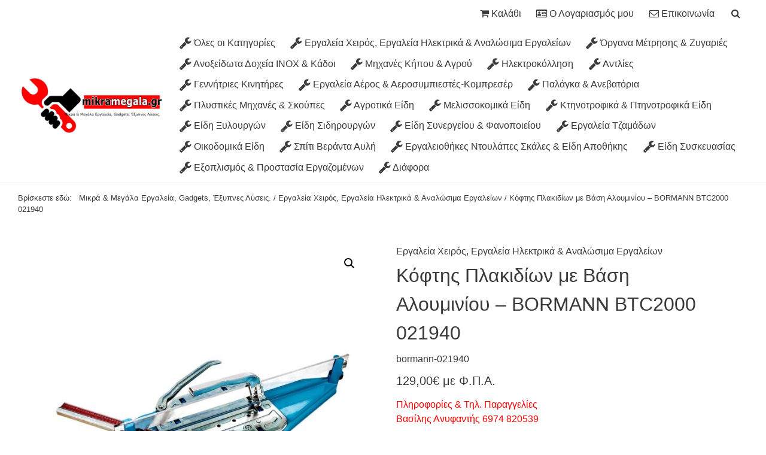

--- FILE ---
content_type: text/html; charset=UTF-8
request_url: https://mikramegala.gr/shop/%CE%BF%CE%B9%CE%BA%CE%BF%CE%B4%CE%BF%CE%BC%CE%B9%CE%BA%CE%AC-%CE%B5%CE%AF%CE%B4%CE%B7/%CE%B5%CE%B9%CE%B4%CE%B7-%CF%85%CE%B4%CF%81%CE%B1%CF%85%CE%BB%CE%B9%CE%BA%CF%89%CE%BD-%CF%80%CE%BB%CE%B1%CE%BA%CE%B1%CE%B4%CF%89%CE%BD/bormann-021940/
body_size: 35342
content:
<!DOCTYPE html>
<!--[if IE 7]>
<html class="ie ie7" lang="el">
<![endif]-->
<!--[if IE 8]>
<html class="ie ie8" lang="el">
<![endif]-->
<!--[if !(IE 7) & !(IE 8)]><!-->
<html lang="el">
<!--<![endif]-->
<head>
<meta name="google-site-verification" content="DzCev1ytldR1ZMUUz2z6A8dLNoSFVQqVOg8uDqonJBM" />
<meta name="msvalidate.01" content="FB06B0E4099B9A2E7E118E9018DFA725" />
<meta charset="UTF-8" />
<link rel="profile" href="http://gmpg.org/xfn/11" />
<link rel="pingback" href="https://mikramegala.gr/xmlrpc.php" />
<meta name="robots" content="index, follow" />
<meta name="copyright" content="Copyright (c) 2026 Μικρά &amp; Μεγάλα Εργαλεία, Gadgets, Έξυπνες Λύσεις. All Rights Reserved." />	
<link rel="copyright" type="text/html" title="Μικρά &amp; Μεγάλα Εργαλεία, Gadgets, Έξυπνες Λύσεις. copyright information" href="https://mikramegala.gr" />
<meta name="author" content="Μικρά &amp; Μεγάλα Εργαλεία, Gadgets, Έξυπνες Λύσεις." />
<link rel="author" type="text/html" title="Μικρά &amp; Μεγάλα Εργαλεία, Gadgets, Έξυπνες Λύσεις." href="https://mikramegala.gr" />
<meta name="viewport" content="width=device-width, initial-scale=1.0" />
<title>Κόφτης Πλακιδίων με Βάση Αλουμινίου &#8211; BORMANN BTC2000 021940 | Μικρά &amp; Μεγάλα Εργαλεία, Gadgets, Έξυπνες Λύσεις. Εργαλεία και Λύσεις για Όλα</title>
	
<meta name="description" content="Κόφτης Πλακιδίων" />
<!-- Google --><meta itemprop="name" content="Κόφτης Πλακιδίων με Βάση Αλουμινίου &#8211; BORMANN BTC2000 021940 | Μικρά &amp; Μεγάλα Εργαλεία, Gadgets, Έξυπνες Λύσεις. Εργαλεία και Λύσεις για Όλα" />	
	
<meta itemprop="description" content="Κόφτης Πλακιδίων" />	
<meta itemprop="image" content="https://mikramegala.gr/wp-content/uploads/2019/09/Κόφτης-Πλακιδίων-με-Βάση-Αλουμινίου-BORMANN-BTC2000-021940.jpg" />
<!-- Google Ends -->
<!-- facebook --><meta property="og:locale" content="el"/>
<meta property="og:site_name" content="Μικρά &amp; Μεγάλα Εργαλεία, Gadgets, Έξυπνες Λύσεις." />
<meta property="og:type" content="article" />
<meta property="og:title" content="Κόφτης Πλακιδίων με Βάση Αλουμινίου &#8211; BORMANN BTC2000 021940  " />
<meta property="og:url" content="https://mikramegala.gr/shop/%ce%b5%cf%81%ce%b3%ce%b1%ce%bb%ce%b5%ce%b9%ce%b1/bormann-021940/" />	
	
<meta property="og:description" content="Κόφτης Πλακιδίων" />	
<meta property="og:image" content="https://mikramegala.gr/wp-content/uploads/2019/09/Κόφτης-Πλακιδίων-με-Βάση-Αλουμινίου-BORMANN-BTC2000-021940.jpg" />
<meta property="og:image:width" content="1024" />
<meta property="og:image:height" content="1024" />
<!-- facebook Ends -->
<!-- twitter --><meta name="twitter:card" content="summary"/>
<meta name="twitter:title" content="Κόφτης Πλακιδίων με Βάση Αλουμινίου &#8211; BORMANN BTC2000 021940  " />	
	
<meta name="twitter:description" content="Κόφτης Πλακιδίων" />	
<meta name="twitter:image:src" content="https://mikramegala.gr/wp-content/uploads/2019/09/Κόφτης-Πλακιδίων-με-Βάση-Αλουμινίου-BORMANN-BTC2000-021940.jpg" />
<meta name="twitter:image:width" content="1024" />
<meta name="twitter:image:height" content="1024" />
<!-- twitter Ends -->
<style id="reset-css" type="text/css">html{line-height:1.15;-webkit-text-size-adjust:100%}body{margin:0}main{display:block}h1{font-size:2em;margin:.67em 0}hr{box-sizing:content-box;height:0;overflow:visible}pre{font-family:monospace,monospace;font-size:1em}a{background-color:transparent}abbr[title]{border-bottom:none;text-decoration:underline;text-decoration:underline dotted}b,strong{font-weight:bolder}code,kbd,samp{font-family:monospace,monospace;font-size:1em}small{font-size:80%}sub,sup{font-size:75%;line-height:0;position:relative;vertical-align:baseline}sub{bottom:-.25em}sup{top:-.5em}img{border-style:none}button,input,optgroup,select,textarea{font-family:inherit;font-size:100%;line-height:1.15;margin:0}button,input{overflow:visible}button,select{text-transform:none}[type=button],[type=reset],[type=submit],button{-webkit-appearance:button}[type=button]::-moz-focus-inner,[type=reset]::-moz-focus-inner,[type=submit]::-moz-focus-inner,button::-moz-focus-inner{border-style:none;padding:0}[type=button]:-moz-focusring,[type=reset]:-moz-focusring,[type=submit]:-moz-focusring,button:-moz-focusring{outline:1px dotted ButtonText}fieldset{padding:.35em .75em .625em}legend{box-sizing:border-box;color:inherit;display:table;max-width:100%;padding:0;white-space:normal}progress{vertical-align:baseline}textarea{overflow:auto}[type=checkbox],[type=radio]{box-sizing:border-box;padding:0}[type=number]::-webkit-inner-spin-button,[type=number]::-webkit-outer-spin-button{height:auto}[type=search]{-webkit-appearance:textfield;outline-offset:-2px}[type=search]::-webkit-search-decoration{-webkit-appearance:none}::-webkit-file-upload-button{-webkit-appearance:button;font:inherit}details{display:block}summary{display:list-item}template{display:none}[hidden]{display:none}a,abbr,acronym,address,applet,article,aside,audio,b,big,blockquote,body,canvas,caption,center,cite,code,dd,del,details,dfn,div,dl,dt,em,embed,fieldset,figcaption,figure,font,footer,form,h1,h2,h3,h4,h5,h6,header,hgroup,html,i,iframe,ins,kbd,label,legend,li,mark,menu,nav,object,ol,output,p,pre,q,ruby,s,samp,section,small,span,strike,strong,sub,summary,sup,table,tbody,td,tfoot,th,thead,time,tr,tt,u,ul,var,video{border:0;font:inherit;font-size:100%;font-style:inherit;font-weight:inherit;margin:0;outline:0;padding:0;vertical-align:baseline}html{overflow-y:scroll;-webkit-text-size-adjust:100%;-ms-text-size-adjust:100%;-webkit-box-sizing:border-box;-moz-box-sizing:border-box;box-sizing:border-box;white-space:normal}*,:after,:before{-webkit-box-sizing:inherit;-moz-box-sizing:inherit;box-sizing:inherit;white-space:inherit}div,p{display:block}article,aside,details,figcaption,figure,footer,h1,h2,h3,h4,h5,h6,header,nav,ol,section,ul{display:block;position:relative}table{border-collapse:collapse;border-spacing:0;margin:0 0 1.5em;width:100%}th{font-weight:700}td,th{border:1px solid #eaeaea;padding:.25em}caption,td,th{text-align:left}blockquote:after,blockquote:before,q:after,q:before{content:""}blockquote,q{quotes:"" ""}:active,:focus,:hover,:visited{outline:0;outline:0}a:active,a:focus,a:hover,a:visited,input:active,input:focus,input:hover,input:visited,textarea:active,textarea:focus,textarea:hover,textarea:visited{outline:0;outline:0;cursor:pointer}a img{border:0}a img:hover{opacity:.9;-webkit-box-shadow:0 0 0 #000;-moz-box-shadow:0 0 0 #000;box-shadow:0 0 0 #000}embed,iframe,img,object{max-width:100%}button::-moz-focus-inner{border:0;padding:0;margin:0}</style><meta name='robots' content='max-image-preview:large' />
<link rel="alternate" type="application/rss+xml" title="Ροή RSS &raquo; Μικρά &amp; Μεγάλα Εργαλεία, Gadgets, Έξυπνες Λύσεις." href="https://mikramegala.gr/feed/" />
<link rel="alternate" type="application/rss+xml" title="Ροή Σχολίων &raquo; Μικρά &amp; Μεγάλα Εργαλεία, Gadgets, Έξυπνες Λύσεις." href="https://mikramegala.gr/comments/feed/" />
<style id="standard-preloader-css" type="text/css">
#standard-preloader{z-index:99998;position:fixed;top:0;left:0;right:0;bottom:0;width:100%;height:100%;background-color:#FFFFFF;background-image:url('https://mikramegala.gr/wp-content/uploads/2019/08/mikramegala-logo-600x250.png');background-repeat:no-repeat;background-position:center;-moz-background-size:auto;-o-background-size:auto;-webkit-background-size:auto;background-size:auto}#preloader-spiner-wrap{position:absolute;top:50%;left:50%;-webkit-transform:translate(-50%,-50%);-moz-transform:translate(-50%,-50%);transform:translate(-50%,-50%);padding:0;margin:0;width:160px;height:160px}#preloader-spiner{border:4px solid #f3f3f3;border-radius:50%;border-top:4px solid #3498db;width:160px;height:160px;-webkit-animation:spin 1s linear infinite;-moz-animation:spin 1s linear infinite;animation:spin 1s linear infinite}@-webkit-keyframes spin{0{-webkit-transform:rotate(0deg)}100%{-webkit-transform:rotate(360deg)}}			@-moz-keyframes spin{0{-webkit-transform:rotate(0deg)}100%{-webkit-transform:rotate(360deg)}}			@keyframes spin{0{transform:rotate(0deg)}100%{transform:rotate(360deg)}}			#preloader-title-description{position:absolute;bottom:0;left:50%;-webkit-transform:translateX(-50%);-moz-transform:translateX(-50%);transform:translateX(-50%);margin:0;padding:1em;max-width:100%;text-align:center;color:#3a3a3a}#preloader-title-description h1{margin:0;padding:0;font-size:1em}</style>
<noscript><style id="standard-preloader-noscript-css" type="text/css">
#standard-preloader{display:none !important}</style></noscript>
    <link rel='stylesheet' id='wp-block-library-css' href='https://mikramegala.gr/wp-includes/css/dist/block-library/style.min.css?ver=6.5.3' type='text/css' media='all' />
<style id='classic-theme-styles-inline-css' type='text/css'>
/*! This file is auto-generated */
.wp-block-button__link{color:#fff;background-color:#32373c;border-radius:9999px;box-shadow:none;text-decoration:none;padding:calc(.667em + 2px) calc(1.333em + 2px);font-size:1.125em}.wp-block-file__button{background:#32373c;color:#fff;text-decoration:none}
</style>
<style id='global-styles-inline-css' type='text/css'>
body{--wp--preset--color--black: #000000;--wp--preset--color--cyan-bluish-gray: #abb8c3;--wp--preset--color--white: #ffffff;--wp--preset--color--pale-pink: #f78da7;--wp--preset--color--vivid-red: #cf2e2e;--wp--preset--color--luminous-vivid-orange: #ff6900;--wp--preset--color--luminous-vivid-amber: #fcb900;--wp--preset--color--light-green-cyan: #7bdcb5;--wp--preset--color--vivid-green-cyan: #00d084;--wp--preset--color--pale-cyan-blue: #8ed1fc;--wp--preset--color--vivid-cyan-blue: #0693e3;--wp--preset--color--vivid-purple: #9b51e0;--wp--preset--gradient--vivid-cyan-blue-to-vivid-purple: linear-gradient(135deg,rgba(6,147,227,1) 0%,rgb(155,81,224) 100%);--wp--preset--gradient--light-green-cyan-to-vivid-green-cyan: linear-gradient(135deg,rgb(122,220,180) 0%,rgb(0,208,130) 100%);--wp--preset--gradient--luminous-vivid-amber-to-luminous-vivid-orange: linear-gradient(135deg,rgba(252,185,0,1) 0%,rgba(255,105,0,1) 100%);--wp--preset--gradient--luminous-vivid-orange-to-vivid-red: linear-gradient(135deg,rgba(255,105,0,1) 0%,rgb(207,46,46) 100%);--wp--preset--gradient--very-light-gray-to-cyan-bluish-gray: linear-gradient(135deg,rgb(238,238,238) 0%,rgb(169,184,195) 100%);--wp--preset--gradient--cool-to-warm-spectrum: linear-gradient(135deg,rgb(74,234,220) 0%,rgb(151,120,209) 20%,rgb(207,42,186) 40%,rgb(238,44,130) 60%,rgb(251,105,98) 80%,rgb(254,248,76) 100%);--wp--preset--gradient--blush-light-purple: linear-gradient(135deg,rgb(255,206,236) 0%,rgb(152,150,240) 100%);--wp--preset--gradient--blush-bordeaux: linear-gradient(135deg,rgb(254,205,165) 0%,rgb(254,45,45) 50%,rgb(107,0,62) 100%);--wp--preset--gradient--luminous-dusk: linear-gradient(135deg,rgb(255,203,112) 0%,rgb(199,81,192) 50%,rgb(65,88,208) 100%);--wp--preset--gradient--pale-ocean: linear-gradient(135deg,rgb(255,245,203) 0%,rgb(182,227,212) 50%,rgb(51,167,181) 100%);--wp--preset--gradient--electric-grass: linear-gradient(135deg,rgb(202,248,128) 0%,rgb(113,206,126) 100%);--wp--preset--gradient--midnight: linear-gradient(135deg,rgb(2,3,129) 0%,rgb(40,116,252) 100%);--wp--preset--font-size--small: 13px;--wp--preset--font-size--medium: 20px;--wp--preset--font-size--large: 36px;--wp--preset--font-size--x-large: 42px;--wp--preset--spacing--20: 0.44rem;--wp--preset--spacing--30: 0.67rem;--wp--preset--spacing--40: 1rem;--wp--preset--spacing--50: 1.5rem;--wp--preset--spacing--60: 2.25rem;--wp--preset--spacing--70: 3.38rem;--wp--preset--spacing--80: 5.06rem;--wp--preset--shadow--natural: 6px 6px 9px rgba(0, 0, 0, 0.2);--wp--preset--shadow--deep: 12px 12px 50px rgba(0, 0, 0, 0.4);--wp--preset--shadow--sharp: 6px 6px 0px rgba(0, 0, 0, 0.2);--wp--preset--shadow--outlined: 6px 6px 0px -3px rgba(255, 255, 255, 1), 6px 6px rgba(0, 0, 0, 1);--wp--preset--shadow--crisp: 6px 6px 0px rgba(0, 0, 0, 1);}:where(.is-layout-flex){gap: 0.5em;}:where(.is-layout-grid){gap: 0.5em;}body .is-layout-flex{display: flex;}body .is-layout-flex{flex-wrap: wrap;align-items: center;}body .is-layout-flex > *{margin: 0;}body .is-layout-grid{display: grid;}body .is-layout-grid > *{margin: 0;}:where(.wp-block-columns.is-layout-flex){gap: 2em;}:where(.wp-block-columns.is-layout-grid){gap: 2em;}:where(.wp-block-post-template.is-layout-flex){gap: 1.25em;}:where(.wp-block-post-template.is-layout-grid){gap: 1.25em;}.has-black-color{color: var(--wp--preset--color--black) !important;}.has-cyan-bluish-gray-color{color: var(--wp--preset--color--cyan-bluish-gray) !important;}.has-white-color{color: var(--wp--preset--color--white) !important;}.has-pale-pink-color{color: var(--wp--preset--color--pale-pink) !important;}.has-vivid-red-color{color: var(--wp--preset--color--vivid-red) !important;}.has-luminous-vivid-orange-color{color: var(--wp--preset--color--luminous-vivid-orange) !important;}.has-luminous-vivid-amber-color{color: var(--wp--preset--color--luminous-vivid-amber) !important;}.has-light-green-cyan-color{color: var(--wp--preset--color--light-green-cyan) !important;}.has-vivid-green-cyan-color{color: var(--wp--preset--color--vivid-green-cyan) !important;}.has-pale-cyan-blue-color{color: var(--wp--preset--color--pale-cyan-blue) !important;}.has-vivid-cyan-blue-color{color: var(--wp--preset--color--vivid-cyan-blue) !important;}.has-vivid-purple-color{color: var(--wp--preset--color--vivid-purple) !important;}.has-black-background-color{background-color: var(--wp--preset--color--black) !important;}.has-cyan-bluish-gray-background-color{background-color: var(--wp--preset--color--cyan-bluish-gray) !important;}.has-white-background-color{background-color: var(--wp--preset--color--white) !important;}.has-pale-pink-background-color{background-color: var(--wp--preset--color--pale-pink) !important;}.has-vivid-red-background-color{background-color: var(--wp--preset--color--vivid-red) !important;}.has-luminous-vivid-orange-background-color{background-color: var(--wp--preset--color--luminous-vivid-orange) !important;}.has-luminous-vivid-amber-background-color{background-color: var(--wp--preset--color--luminous-vivid-amber) !important;}.has-light-green-cyan-background-color{background-color: var(--wp--preset--color--light-green-cyan) !important;}.has-vivid-green-cyan-background-color{background-color: var(--wp--preset--color--vivid-green-cyan) !important;}.has-pale-cyan-blue-background-color{background-color: var(--wp--preset--color--pale-cyan-blue) !important;}.has-vivid-cyan-blue-background-color{background-color: var(--wp--preset--color--vivid-cyan-blue) !important;}.has-vivid-purple-background-color{background-color: var(--wp--preset--color--vivid-purple) !important;}.has-black-border-color{border-color: var(--wp--preset--color--black) !important;}.has-cyan-bluish-gray-border-color{border-color: var(--wp--preset--color--cyan-bluish-gray) !important;}.has-white-border-color{border-color: var(--wp--preset--color--white) !important;}.has-pale-pink-border-color{border-color: var(--wp--preset--color--pale-pink) !important;}.has-vivid-red-border-color{border-color: var(--wp--preset--color--vivid-red) !important;}.has-luminous-vivid-orange-border-color{border-color: var(--wp--preset--color--luminous-vivid-orange) !important;}.has-luminous-vivid-amber-border-color{border-color: var(--wp--preset--color--luminous-vivid-amber) !important;}.has-light-green-cyan-border-color{border-color: var(--wp--preset--color--light-green-cyan) !important;}.has-vivid-green-cyan-border-color{border-color: var(--wp--preset--color--vivid-green-cyan) !important;}.has-pale-cyan-blue-border-color{border-color: var(--wp--preset--color--pale-cyan-blue) !important;}.has-vivid-cyan-blue-border-color{border-color: var(--wp--preset--color--vivid-cyan-blue) !important;}.has-vivid-purple-border-color{border-color: var(--wp--preset--color--vivid-purple) !important;}.has-vivid-cyan-blue-to-vivid-purple-gradient-background{background: var(--wp--preset--gradient--vivid-cyan-blue-to-vivid-purple) !important;}.has-light-green-cyan-to-vivid-green-cyan-gradient-background{background: var(--wp--preset--gradient--light-green-cyan-to-vivid-green-cyan) !important;}.has-luminous-vivid-amber-to-luminous-vivid-orange-gradient-background{background: var(--wp--preset--gradient--luminous-vivid-amber-to-luminous-vivid-orange) !important;}.has-luminous-vivid-orange-to-vivid-red-gradient-background{background: var(--wp--preset--gradient--luminous-vivid-orange-to-vivid-red) !important;}.has-very-light-gray-to-cyan-bluish-gray-gradient-background{background: var(--wp--preset--gradient--very-light-gray-to-cyan-bluish-gray) !important;}.has-cool-to-warm-spectrum-gradient-background{background: var(--wp--preset--gradient--cool-to-warm-spectrum) !important;}.has-blush-light-purple-gradient-background{background: var(--wp--preset--gradient--blush-light-purple) !important;}.has-blush-bordeaux-gradient-background{background: var(--wp--preset--gradient--blush-bordeaux) !important;}.has-luminous-dusk-gradient-background{background: var(--wp--preset--gradient--luminous-dusk) !important;}.has-pale-ocean-gradient-background{background: var(--wp--preset--gradient--pale-ocean) !important;}.has-electric-grass-gradient-background{background: var(--wp--preset--gradient--electric-grass) !important;}.has-midnight-gradient-background{background: var(--wp--preset--gradient--midnight) !important;}.has-small-font-size{font-size: var(--wp--preset--font-size--small) !important;}.has-medium-font-size{font-size: var(--wp--preset--font-size--medium) !important;}.has-large-font-size{font-size: var(--wp--preset--font-size--large) !important;}.has-x-large-font-size{font-size: var(--wp--preset--font-size--x-large) !important;}
.wp-block-navigation a:where(:not(.wp-element-button)){color: inherit;}
:where(.wp-block-post-template.is-layout-flex){gap: 1.25em;}:where(.wp-block-post-template.is-layout-grid){gap: 1.25em;}
:where(.wp-block-columns.is-layout-flex){gap: 2em;}:where(.wp-block-columns.is-layout-grid){gap: 2em;}
.wp-block-pullquote{font-size: 1.5em;line-height: 1.6;}
</style>
<link rel='stylesheet' id='contact-form-7-css' href='https://mikramegala.gr/wp-content/plugins/contact-form-7/includes/css/styles.css?ver=5.9.4' type='text/css' media='all' />
<link rel='stylesheet' id='photoswipe-css' href='https://mikramegala.gr/wp-content/plugins/woocommerce/assets/css/photoswipe/photoswipe.min.css?ver=8.8.5' type='text/css' media='all' />
<link rel='stylesheet' id='photoswipe-default-skin-css' href='https://mikramegala.gr/wp-content/plugins/woocommerce/assets/css/photoswipe/default-skin/default-skin.min.css?ver=8.8.5' type='text/css' media='all' />
<link rel='stylesheet' id='woocommerce-layout-css' href='https://mikramegala.gr/wp-content/plugins/woocommerce/assets/css/woocommerce-layout.css?ver=8.8.5' type='text/css' media='all' />
<link rel='stylesheet' id='woocommerce-smallscreen-css' href='https://mikramegala.gr/wp-content/plugins/woocommerce/assets/css/woocommerce-smallscreen.css?ver=8.8.5' type='text/css' media='only screen and (max-width: 768px)' />
<link rel='stylesheet' id='woocommerce-general-css' href='https://mikramegala.gr/wp-content/plugins/woocommerce/assets/css/woocommerce.css?ver=8.8.5' type='text/css' media='all' />
<style id='woocommerce-inline-inline-css' type='text/css'>
.woocommerce form .form-row .required { visibility: visible; }
</style>
<link rel='stylesheet' id='standard-font-awesome-css' href='https://mikramegala.gr/wp-content/themes/standard/font-awesome/css/font-awesome.min.css?ver=6.5.3' type='text/css' media='all' />
<link rel="https://api.w.org/" href="https://mikramegala.gr/wp-json/" /><link rel="alternate" type="application/json" href="https://mikramegala.gr/wp-json/wp/v2/product/4788" /><link rel="EditURI" type="application/rsd+xml" title="RSD" href="https://mikramegala.gr/xmlrpc.php?rsd" />
<meta name="generator" content="WordPress 6.5.3" />
<meta name="generator" content="WooCommerce 8.8.5" />
<link rel="canonical" href="https://mikramegala.gr/shop/%ce%b5%cf%81%ce%b3%ce%b1%ce%bb%ce%b5%ce%b9%ce%b1/bormann-021940/" />
<link rel='shortlink' href='https://mikramegala.gr/?p=4788' />
<link rel="alternate" type="application/json+oembed" href="https://mikramegala.gr/wp-json/oembed/1.0/embed?url=https%3A%2F%2Fmikramegala.gr%2Fshop%2F%25ce%25b5%25cf%2581%25ce%25b3%25ce%25b1%25ce%25bb%25ce%25b5%25ce%25b9%25ce%25b1%2Fbormann-021940%2F" />
<link rel="alternate" type="text/xml+oembed" href="https://mikramegala.gr/wp-json/oembed/1.0/embed?url=https%3A%2F%2Fmikramegala.gr%2Fshop%2F%25ce%25b5%25cf%2581%25ce%25b3%25ce%25b1%25ce%25bb%25ce%25b5%25ce%25b9%25ce%25b1%2Fbormann-021940%2F&#038;format=xml" />

<!-- This website runs the Product Feed PRO for WooCommerce by AdTribes.io plugin - version woocommercesea_option_installed_version -->
	<noscript><style>.woocommerce-product-gallery{ opacity: 1 !important; }</style></noscript>
	<link rel="icon" href="https://mikramegala.gr/wp-content/uploads/2019/07/cropped-mikramegala-logo-2-32x32.png" sizes="32x32" />
<link rel="icon" href="https://mikramegala.gr/wp-content/uploads/2019/07/cropped-mikramegala-logo-2-192x192.png" sizes="192x192" />
<link rel="apple-touch-icon" href="https://mikramegala.gr/wp-content/uploads/2019/07/cropped-mikramegala-logo-2-180x180.png" />
<meta name="msapplication-TileImage" content="https://mikramegala.gr/wp-content/uploads/2019/07/cropped-mikramegala-logo-2-270x270.png" />
<style id="standard-main-style-css" type="text/css">html{font-family:sans-serif}body{color:#3a3a3a;font-size:16px;line-height:1.5;word-wrap:break-word;background-color:#fff}button,input,select,textarea{font-size:1em;font-weight:400;font-family:inherit;word-wrap:break-word}h1,h2,h3,h4,h5,h6{font-family:inherit;display:block;position:relative;margin:1.5em auto;padding:.5em 0;font-weight:400}h1{font-size:2em;line-height:1.5;margin:1.5em auto;margin-bottom:.75em;padding:.5em 0}h2{font-size:1.75em;line-height:1.5;margin:1.25em auto;margin-bottom:.5em;padding:.25em 0}h3{font-size:1.5em;line-height:1.5;margin:1.125em auto;margin-bottom:.5em;padding:.25em 0}h4{font-size:1.25em;line-height:1.5}h5{font-size:1.125em;line-height:1.5}h6{font-size:1.125em;line-height:1.5}h4,h5,h6{margin:.75em auto;margin-bottom:.25em;padding:.25em 0}#before-header-sidebar-page-wrap h1,#colophon h1,#masthead-page-wrap h1,#secondary h1{font-size:2em}#before-header-sidebar-page-wrap h2,#colophon h2,#masthead-page-wrap h2,#secondary h2{font-size:1.75em}#before-header-sidebar-page-wrap h3,#colophon h3,#masthead-page-wrap h3,#secondary h3{font-size:1.5em}@media screen and (max-width:1078px){h1{font-size:1.75em}h2{font-size:1.5em}h3{font-size:1.25em}h4{font-size:1.125em}h5{font-size:1.125em}h6{font-size:1.125em}}@media screen and (max-width:420px){h1{font-size:1.5em}h2{font-size:1.5em}h3{font-size:1.25em}h4{font-size:1.125em}h5{font-size:1.125em}h6{font-size:1.125em}}hr{display:block;position:relative;margin:0 auto;padding:2em 0;border-color:#eaeaea;border-style:solid none none;border-width:1px 0 0;height:0}.clear{clear:both!important;display:block!important;position:relative!important;margin:0!important;padding:0!important;height:0!important}.none,.screen-reader-text{display:block!important;position:absolute!important;margin:0!important;padding:0!important;height:0!important;top:0!important;left:0!important;right:auto!important;bottom:auto!important;margin:0!important;padding:0!important;border:0!important;overflow:hidden!important}.mobileClass{display:none}p{line-height:inherit;margin:.5em auto 1.25em auto;padding:.25em 0;font-family:inherit;font-size:1em}p:empty{height:0;margin:0;padding:0}#secondary p{margin:.25em auto 1em auto;padding:.125em 0}#footer-widgets-wrapper p{margin:.25em auto 1em auto;padding:.125em 0}#footer-socket-wrapper p{margin:.25em auto 1em auto;padding:.125em 0}strong{font-weight:700}cite,em,i{font-style:italic}pre{background-color:#fff;margin:.25em auto;margin-bottom:1.5em;overflow:auto;padding:1.5em;border:1px solid #eaeaea}code,kbd,pre,samp,tt,var{font-family:inherit;font-size:1em;line-height:1.5;white-space:pre-wrap}abbr,acronym,dfn{border-bottom:1px dotted #606060;cursor:help}address{display:block;font-style:italic;margin:0 0 15px}ins{background:#f8f8f8}table{margin:.25em auto;margin-bottom:1.5em;width:100%}dl{margin-bottom:.25em;font-size:1em}dt{font-weight:400}dd{margin-bottom:.25em}td p{line-height:inherit;margin:0 auto;padding:0;font-family:inherit;font-size:inherit}ol,ul{margin:1em auto;list-style:none;list-style-position:inside}#masthead ol,#masthead ul{margin:0 auto}#after-header-sidebar ul{list-style:disc}#after-header-sidebar ol{list-style:decimal}#primary ul{list-style:disc}#primary ol{list-style:decimal}#before-footer-sidebar ul{list-style:disc}#before-footer-sidebar ol{list-style:decimal}li>ol,li>ul{margin:0 0 0 1em}ul.checklist,ul.checklist ul{list-style:none!important}ul.checklist li:before{padding:0 .5em;content:'\2713\0020'}sub,sup{font-size:.75em;height:0;line-height:1.5;position:relative;vertical-align:baseline}sup{bottom:.25em}sub{top:.5em}blockquote{display:block;position:relative;margin:.25em auto;margin-bottom:2em;font-style:italic;font-weight:400;padding:2em;border:1px solid #eaeaea;border-left:3px solid #3a3a3a}blockquote cite,blockquote em,blockquote i{font-style:normal}blockquote cite{font-size:.8em;font-weight:400;letter-spacing:.05em;text-transform:uppercase}.button,.standard-button,button,input,input.s,input[type=button],input[type=checkbox],input[type=color],input[type=date],input[type=datetime-local],input[type=email],input[type=month],input[type=number],input[type=password],input[type=radio],input[type=range],input[type=reset],input[type=search],input[type=select],input[type=submit],input[type=tel],input[type=text],input[type=time],input[type=url],input[type=week],select,textarea{cursor:pointer;display:inline-block;left:auto;position:relative;margin:0 auto;padding:.618em 1em;max-width:100%;line-height:1.5;overflow:hidden;font-size:1em;font-weight:400;text-decoration:none;border:0;border:1px solid #ccc;border-radius:0;-webkit-border-radius:0;-moz-box-sizing:border-box;-webkit-box-sizing:border-box;box-sizing:border-box;-webkit-transition:all .25s linear;-moz-transition:all .25s linear;transition:all .25s linear}input.s{display:block;width:100%}.button,.standard-button,button,input[type=button],input[type=reset],input[type=submit]{border:1px solid transparent;color:#fff;background-color:#3a3a3a}input.s:active,input.s:focus,input:active,input:focus,input[type=checkbox]:active,input[type=checkbox]:focus,input[type=color]:active,input[type=color]:focus,input[type=date]:active,input[type=date]:focus,input[type=datetime-local]:active,input[type=datetime-local]:focus,input[type=email]:active,input[type=email]:focus,input[type=month]:active,input[type=month]:focus,input[type=number]:active,input[type=number]:focus,input[type=password]:active,input[type=password]:focus,input[type=radio]:active,input[type=radio]:focus,input[type=range]:active,input[type=range]:focus,input[type=search]:active,input[type=search]:focus,input[type=tel]:active,input[type=tel]:focus,input[type=text]:active,input[type=text]:focus,input[type=time]:active,input[type=time]:focus,input[type=url]:active,input[type=url]:focus,input[type=week]:active,input[type=week]:focus,select:active,select:focus,textarea:active,textarea:focus{border:1px solid #ccc}.button:hover,.standard-button:hover,button:hover,input[type=button]:active,input[type=button]:focus,input[type=button]:hover,input[type=reset]:active,input[type=reset]:focus,input[type=reset]:hover,input[type=submit]:active,input[type=submit]:focus,input[type=submit]:hover{border:1px solid transparent;color:#fff;background-color:#606060}a{color:#3a3a3a;background-color:transparent;text-decoration:underline;cursor:pointer;-webkit-transition:all .25s linear;-moz-transition:all .25s linear;transition:all .25s linear}.entry-title a,.menu a,.widget-title a,a.button,nav a{text-decoration:none}figure{margin:0;text-align:center}img{max-width:100%;height:auto;vertical-align:bottom;margin:0 auto}.comment-content img,.entry-content img,.widget img{max-width:100%}img,img .size-auto,img .size-full,img .size-large,img .size-medium,img .size-thumbnail{max-width:100%;height:auto}.entry-content img.wp-smiley{border:none;margin-bottom:0;margin-top:0;padding:0}img#wpstats{display:none}.clearfix:after,.clearfix:before{display:block;clear:both;position:relative;content:" ";height:0;font-size:0;line-height:0;overflow:hidden;visibility:hidden}.clearfix{display:block;position:relative;margin:0 auto;padding:0}.after-three-blocks-clearfix{clear:both}.alignleft{float:left;display:block;margin:0;margin-right:.5em}.alignright{float:right;display:block;margin:0;margin-left:.5em}.aligncenter{float:none;clear:both;display:block;margin-left:auto;margin-right:auto;margin:0 auto}@-webkit-keyframes image-pulse{0%{-webkit-transform:scale(1.01)}100%{-webkit-transform:scale(1.15)}}@-moz-keyframes image-pulse{0%{-moz-transform:scale(1.01)}100%{-moz-transform:scale(1.15)}}@keyframes image-pulse{0%{-webkit-transform:scale(1.01);-moz-transform:scale(1.01);-ms-transform:scale(1.01);-o-transform:scale(1.01);transform:scale(1.01)}100%{-webkit-transform:scale(1.15);-moz-transform:scale(1.15);-ms-transform:scale(1.15);-o-transform:scale(1.15);transform:scale(1.15)}}@-webkit-keyframes fadein{0%{opacity:0}100%{opacity:1}}@-moz-keyframes fadein{0%{opacity:0}100%{opacity:1}}@keyframes fadein{0%{opacity:0}100%{opacity:1}}@-webkit-keyframes move-in-left{0%{-webkit-transform:translateX(-100%)}100%{-webkit-transform:translateX(0)}}@-moz-keyframes move-in-left{0%{-moz-transform:translateX(-100%) )}100%{-moz-transform:translateX(0)}}@keyframes move-in-left{0%{-webkit-transform:translateX(-100%);-moz-transform:translateX(-100%);-ms-transform:translateX(-100%);-o-transform:translateX(-100%);transform:translateX(-100%)}100%{-webkit-transform:translateX(0);-moz-transform:translateX(0);-ms-transform:translateX(0);-o-transform:translateX(0);transform:translateX(0)}}@-webkit-keyframes move-in-right{0%{-webkit-transform:translateX(100%)}100%{-webkit-transform:translateX(0)}}@-moz-keyframes move-in-right{0%{-moz-transform:translateX(100%) )}100%{-moz-transform:translateX(0)}}@keyframes move-in-right{0%{-webkit-transform:translateX(100%);-moz-transform:translateX(100%);-ms-transform:translateX(100%);-o-transform:translateX(100%);transform:translateX(100%)}100%{-webkit-transform:translateX(0);-moz-transform:translateX(0);-ms-transform:translateX(0);-o-transform:translateX(0);transform:translateX(0)}}.image-pulse{-webkit-animation:image-pulse 10s ease-in-out infinite alternate;-moz-animation:image-pulse 10s ease-in-out infinite alternate;animation:image-pulse 10s ease-in-out infinite alternate}.fadein{-webkit-animation:fadein .5s ease-out backwards;-moz-animation:fadein .5s ease-out backwards;animation:fadein .5s ease-out backwards}.move-in-left{-webkit-animation:move-in-left .25s linear;-moz-animation:move-in-left .25s linear;animation:move-in-left .25s linear}.move-in-right{-webkit-animation:move-in-right .25s linear;-moz-animation:move-in-right .25s linear;animation:move-in-right .25s linear}#header-meta{background-color:#f8f8f8;border-bottom:1px solid #eaeaea}#header-text-nav-container{display:block;position:relative;margin:0 auto;padding:0;border-bottom:1px solid #eaeaea}#header-text-nav-wrap{display:block;position:relative;margin:0 auto;padding:0;padding-top:.5em;padding-bottom:.5em}ul#header-text-nav-wrap{display:block;position:relative;margin:0 auto;padding:0;padding-top:.5em;padding-bottom:.5em;list-style:none}li#header-left-section{float:none;display:inline-block;position:relative;margin:0;margin-right:1%;padding-left:5px;padding-left:.33em;width:25%;vertical-align:middle}body.is-mobile #header-left-section{float:none!important;display:block;width:100%!important;max-width:100%!important;margin:0 auto!important;margin-right:0!important;padding-left:0!important}li#header-left-section{width:20%}#header-logo-image{float:left;padding:0 20px 0 0;max-width:100%}body.is-mobile #header-logo-image{float:none!important;text-align:center!important;margin-bottom:10px!important;padding-right:0!important}li#header-left-section #header-logo-image{float:none;display:block;position:relative;margin:0 auto;padding:0;max-width:100%;text-align:center}#header-logo-image img{margin-bottom:0}#header-logo-image a{text-decoration:none}#header-text{float:left;padding:10px 20px 0 0}body.is-mobile #header-text{float:none!important;text-align:center!important;padding:0!important;margin-bottom:10px!important}li#header-left-section #header-text{float:none;display:block;position:relative;margin:0 auto;padding:0;max-width:100%;text-align:center}#site-title{display:block;position:relative;margin:0 auto;margin-top:0;margin-bottom:0;padding:.125em 0;padding-top:0;padding-bottom:0;font-size:1.25em;line-height:1.25}#site-title,#site-title a{color:#3a3a3a;text-decoration:none}#site-title a.active,#site-title a:active,#site-title a:hover{text-decoration:none}#site-description{display:block;position:relative;margin:0 auto;margin-top:0;margin-bottom:0;padding:.125em 0;padding-top:0;padding-bottom:0;font-size:.75em;line-height:1.5}body.is-mobile #site-description{padding-bottom:.5em!important}li#header-right-section{float:none;display:inline-block;position:relative;margin:0;width:73%;max-width:73%;vertical-align:middle}body.is-mobile #header-right-section{float:none!important;display:block;width:100%!important;max-width:100%!important;margin:0 auto!important;margin-right:0!important;padding-left:0!important}li#header-first-block-section,li#header-second-block-section{float:none;display:block;position:relative;margin:0 auto;max-width:100%;vertical-align:bottom;text-align:center}li#header-first-block-section #header-logo-image,li#header-first-block-section #header-text{float:none;padding:.25em;max-width:100%}li#header-second-block-section .main-navigation{float:none;padding:5px;text-align:left}li#header-second-block-section .slicknav_menu{text-align:left}li#header-right-section{width:78%;max-width:78%}#header-right-sidebar{overflow:hidden}#header-right-section .widget{text-align:right;padding-top:.75em}body.is-mobile #header-right-section .widget{padding:0 0 .75em 0!important;float:none!important;text-align:center!important}.header-image{margin-bottom:0;border-bottom:1px solid #eaeaea;max-width:100%}#header-top-nav-container{display:block;position:relative;margin:0 auto;padding:.25em 0;text-align:right}#header-secondary-nav-container{float:none;display:block;position:relative;margin:0 auto;padding:.25em 0;text-align:right;border-bottom:1px solid #eaeaea}#screen-nav-container{z-index:99;display:block;position:fixed;top:auto;right:0;bottom:0;left:0;margin:0 auto;padding:0;background-color:rgba(0,0,0,.795)}form[role=search] input[name="s"]{max-width:75%}form[role=search] input[name="s"]{padding:.333em .666em}form[role=search] button[type=submit],form[role=search] input[type=submit]{margin:0.125em}.search-wrap{display:block;position:relative;margin:0;padding:0}.site-navigation .alter-style-search-wrap{z-index:20;display:none;position:absolute;top:100%;-webkit-transform:translateY(-50%);-moz-transform:translateY(-50%);-o-transform:translateY(-50%);transform:translateY(-50%);left:auto;margin:0;padding:.5em;width:100%;text-align:center;background-color:rgba(255,255,255,.95);-webkit-box-shadow:1px 0 1px #ccc;-moz-box-shadow:1px 0 1px #ccc;box-shadow:1px 0 1px #ccc}.site-navigation .alter-style-search-wrap .search-wrap input[name="s"]{width:70%}li.search-item.current-menu-item{z-index:21;position:absolute;top:100%;-webkit-transform:translateY(-50%);-moz-transform:translateY(-50%);-o-transform:translateY(-50%);transform:translateY(-50%);right:-.25em;margin:0;padding:.5em;color:red;background-color:rgba(255,255,255,.95);-webkit-box-shadow:1px 0 1px #ccc;-moz-box-shadow:1px 0 1px #ccc;box-shadow:1px 0 1px #ccc}li.search-item.current-menu-item a{color:inherit!important}@media screen and (max-width:1078px){.main-navigation .alter-style-search-wrap,.main-navigation .search-wrap,.main-navigation li.search-item{display:none}}.footer-navigation .menu-item-search{display:block;margin:.5em auto;text-align:center}nav li>ol,nav li>ul{margin:0;list-style:none}nav a.active,nav a:active,nav a:focus,nav a:hover{text-decoration:none}.site-navigation{padding:.125em}.site-navigation li{display:inline-block;position:relative;vertical-align:middle;padding:.333em .666em;line-height:1.5;font-family:inherit}.site-navigation select{display:none}.site-navigation ul li ul li .sub-menu-wrap{left:150px;top:-1px}.site-navigation ul li a{font-size:1em}.site-navigation li.default-menu,li.default-menu{display:none}.site-navigation a{color:#3a3a3a;display:block;padding:0}.site-navigation a.active,.site-navigation a:active,.site-navigation a:hover,.site-navigation ul li.current-menu-ancestor>a,.site-navigation ul li.current-menu-item>a,.site-navigation ul li:hover>a{color:#606060}.main-navigation{float:right;padding:0}body.is-mobile .main-navigation,body.is-mobile .main-navigation ul,body.is-mobile .sidebar-nav,body.is-mobile .sidebar-nav .main-navigation{display:none;float:none}.secondary-navigation{text-align:center}.footer-navigation{padding:.5em}.site-navigation .sub-menu-wrap{text-align:left;text-align:-webkit-left;-webkit-box-shadow:0 15px 26px -10px #3a3a3a;-moz-box-shadow:0 15px 26px -10px #3a3a3a;box-shadow:0 15px 26px -10px #3a3a3a}.site-navigation ul li>.sub-menu-wrap{display:none;z-index:9999}.site-navigation ul li:hover>.sub-menu-wrap{display:block}.site-navigation ul li .sub-menu-wrap{position:absolute;padding:0;top:2em;left:25px;min-width:200px;width:100%}.site-navigation ul li ul{background-color:rgba(255,255,255,.95);padding:0 .5em 1em .5em;width:100%}.site-navigation ul>li.menu-item-has-children>.sub-menu-wrap{padding-top:.125em}.site-navigation ul li.mobileClass ul{border-top:none}.site-navigation ul li ul li{display:block;float:none;position:relative;vertical-align:middle;border-bottom:1px solid #eaeaea;padding:0}.site-navigation ul li ul li:first-child{border-top:1px solid #3a3a3a}.site-navigation ul li ul li a{float:none;line-height:1.5;font-size:1em;font-weight:400;height:100%;padding:.333em .666em;color:#3a3a3a}.site-navigation ul li ul li a.active,.site-navigation ul li ul li a:active,.site-navigation ul li ul li a:hover,.site-navigation ul li ul li.current-menu-ancestor>a,.site-navigation ul li ul li.current-menu-item>a,.site-navigation ul li ul li:hover>a{background-color:#fff;color:#606060}.slicknav_btn{text-align:right;display:block;position:relative;margin:1px auto;padding:.5em .25em;line-height:1.5;vertical-align:middle;text-decoration:none;font-weight:bold;letter-spacing:2px;background-color:#3a3a3a;cursor:pointer}@media screen and (max-width:769px){.slicknav_btn{padding:.75em .125em;font-size:13px}}@media screen and (max-width:421px){.slicknav_btn{padding:1em .125em;font-size:12px}}@media screen and (max-width:321px){.slicknav_btn{font-size:10px}}.slicknav_btn.slicknav_open,.slicknav_btn:hover{background-color:#3a3a3a}.slicknav_btn .slicknav_icon-bar+.slicknav_icon-bar{margin-top:.188em}.slicknav_menu{display:none;background-color:#3a3a3a;padding:0 1px}body.is-mobile .slicknav_menu{display:block!important}.slicknav_menu .slicknav_menutxt{display:inline-block;line-height:1.5;color:#fff}.slicknav_menu .slicknav_icon{display:inline-block;width:1.125em;margin:.188em 0 0 .438em}.slicknav_menu .slicknav_icon:before{background:0 0;width:1.125em;height:.875em;display:block;content:"";position:absolute}.slicknav_menu .slicknav_no-text{margin:0}.slicknav_menu .slicknav_icon-bar{display:block;width:1.125em;height:.125em;-webkit-border-radius:1px;-moz-border-radius:1px;border-radius:1px;background-color:#fff}.slicknav_nav{clear:both;margin:0;padding:.333em;list-style:none;overflow:hidden;font-size:1em;color:#fff;background-color:#3a3a3a;text-align:left}.slicknav_menu:after,.slicknav_menu:before,.slicknav_nav:after,.slicknav_nav:before{display:block;clear:both;position:relative;content:"";height:0;font-size:0;line-height:0;overflow:hidden;visibility:hidden}.slicknav_nav .sub-menu-wrap{display:block}.slicknav_nav ul{display:block;list-style:none;overflow:hidden;padding:0;margin:0 0 0 1.333em}.slicknav_nav li{display:block}.slicknav_nav a{display:block;padding:1em .666em;margin:.25em .333em;text-decoration:none;color:#fff}.slicknav_nav a:not(.slicknav_item):hover{text-decoration:underline}.slicknav_nav a.active,.slicknav_nav a:active,.slicknav_nav a:hover,.slicknav_nav li.current-menu-ancestor>a,.slicknav_nav li.current-menu-item>a{background-color:#eee;color:#3a3a3a}.slicknav_nav li.current-menu-ancestor>a:hover,.slicknav_nav li.current-menu-item>a:hover{text-decoration:none}.slicknav_nav .slicknav_row{display:block;position:relative;padding:0;margin:0}.slicknav_nav li.current-menu-ancestor>.slicknav_row>a:not(.slicknav_item){text-decoration:underline}.slicknav_nav .slicknav_parent-link a{display:inline-block;max-width:80%;vertical-align:middle}@media screen and (max-width:420px){.slicknav_nav .slicknav_parent-link a{max-width:70%}}.slicknav_nav .slicknav_parent-link a.slicknav_item{max-width:15%}.slicknav_nav .slicknav_item{cursor:pointer}.slicknav_nav .slicknav_parent.slicknav_open>.slicknav_row>.slicknav_item{color:red}.slicknav_nav .slicknav_arrow{display:block;position:relative;margin:0;padding:0;font-size:1.5em}.slicknav_nav .slicknav_parent.slicknav_open{background-color:rgba(0,0,0,.25)}.slicknav_nav .slicknav_txtnode{margin-left:1em}.slicknav_brand{padding:.333em .666em;color:#fff}.site-navigation:not(.slicknav_nav) ul.menu .sub-menu-wrap.leftEdge{left:0;right:auto}.site-navigation:not(.slicknav_nav) ul.menu .sub-menu-wrap.rightEdge{left:-95%;right:auto}.site-navigation:not(.slicknav_nav) ul.menu>li.menu-item-has-children>.sub-menu-wrap.rightEdge{left:auto;right:0}.site-navigation:not(.slicknav_nav) ul.menu .sub-menu-wrap.rightEdge .sub-menu-wrap{left:-95%;right:auto}.site-navigation:not(.slicknav_nav) ul.menu>li:not(.current-menu-item):not(.search-item):hover>a,.site-navigation:not(.slicknav_nav) ul.menu>li:not(.current-menu-item):not(.search-item)>a:hover{-moz-box-shadow:0 -1px 0 #606060;-webkit-box-shadow:0 -1px 0 #606060;box-shadow:0 -1px 0 #606060}.site-navigation:not(.slicknav_nav):not(.remove-sub-arrows) ul.sub-menu li>a:before{opacity:0;position:absolute;left:0;top:50%;padding:.125em;content:"\276D";font-size:1.25em;color:#3a3a3a;-webkit-transform:translateY(-50%);-moz-transform:translateY(-50%);-o-transform:translateY(-50%);transform:translateY(-50%);-webkit-transition:opacity .125s linear;-moz-transition:opacity .125s linear;transition:opacity .125s linear}.site-navigation:not(.slicknav_nav):not(.remove-sub-arrows) ul.sub-menu li.woocommerce-mini-cart-item.mini_cart_item>a:before{content:"";display:none}.site-navigation:not(.slicknav_nav):not(.remove-sub-arrows) ul.sub-menu li:hover>a:before,.site-navigation:not(.slicknav_nav):not(.remove-sub-arrows) ul.sub-menu li>a:hover:before{opacity:1}.site-navigation li.static{position:static}.site-navigation li.static>a:first-child{position:static}.site-navigation:not(.slicknav_nav) li.static.static-click-dropdown.static-open>a{-moz-box-shadow:0 -1px 0 #606060;-webkit-box-shadow:0 -1px 0 #606060;box-shadow:0 -1px 0 #606060;text-decoration:line-through}.site-navigation li.static>.sub-menu-wrap{top:auto;left:0}.site-navigation:not(.slicknav_nav) li.static.static-click-dropdown.static-open>.sub-menu-wrap{display:block}.site-navigation li.static.static-closed>.sub-menu-wrap{display:none}.site-navigation li.static>.sub-menu-wrap>.sub-menu{text-align:center}.site-navigation li.static>.sub-menu-wrap>.sub-menu>li{display:inline-block}.site-navigation li.static>.sub-menu-wrap>.sub-menu>li:first-child{border-top:none}.site-navigation li.static>.sub-menu-wrap>.sub-menu>li>.sub-menu-wrap{left:25px;top:2em}.menu .mobileClass{display:none}.slicknav_menu .menu .mobileClass{display:block}.header-breadcrumbs-container{padding:.75em 0}.breadcrumb{display:block;position:relative;margin:.125em auto;padding:.125em;line-height:1.5;font-size:.8em}#after-footer-social-and-copyright-wrap,#after-header-sidebar-page-wrap,#before-footer-sidebar-page-wrap,#before-header-sidebar-page-wrap,#main-page-wrap,#masthead-page-wrap,.footer-socket-wrapper,.footer-widgets-wrapper{background-color:#fff}#colophon-page-wrap{background-color:transparent}#colophon>:first-child,#content>:first-child,#masthead>:first-child,.entry-content>:first-child{margin-top:0}#colophon>:last-child,#content>:last-child,#masthead>:last-child,.entry-content>:last-child{margin-bottom:0}#main{padding:2em 0 1em 0}.page-template-only-before-and-after-page-sections-no-content #main,.page-template-page-sections-no-content #main{padding:0}.page-wrap{margin:0 auto;padding:0;padding-top:0;padding-bottom:0;max-width:100%}.inner-wrap{margin:0 auto;padding:0 1.75em;padding-top:0;padding-bottom:0;max-width:100%}.archive-header,.content-header{margin:.5em auto 1.5em auto;text-align:center}.archive-header-title,.content-header-title{margin:0 auto;padding:.25em 0}.archive-header-desc,.content-header-desc{margin:0 auto}.archive-header-desc p,.content-header-desc p{margin:.5em auto}.extra-hatom-entry-title{display:none}.one-half{float:left;width:48.7684729%;margin:0 2.46305419% 0 0;padding:0 0 30px}.one-half-last{float:right;margin:0}.meta{border-bottom:1px dashed #eaeaea;border-top:1px dashed #eaeaea;padding:5px;font-size:1em}.meta li:first-child{border-left:0 none;padding-left:0!important}.meta li{border-left:1px solid #eaeaea;float:left;padding:0 6px 0 6px!important;border-bottom:none!important}.meta li:last-child{float:right;border-left:0 none;padding-right:0!important}.main-title{text-align:center;text-transform:uppercase}.main-description{text-align:center}.default-wp-page{list-style:none!important}.default-wp-page .previous{float:left;margin-bottom:30px;max-width:100%}.default-wp-page .next{float:right;margin-bottom:30px;max-width:100%}.pagination{display:block;position:relative;margin:1em auto;padding:0 .125em;text-align:center}.pagination .nav-links{display:block;position:relative;margin:0 auto;padding:0}.pagination .page-numbers{margin:.125em;padding:.5em}.pagination span.page-numbers.current{border:1px solid #eaeaea}.pagination-posts-count-found{margin:1em auto 0 auto;display:block;position:relative;padding:0 .125em;text-align:center}.wp-caption{border:1px solid #ccc;margin-bottom:1.5em;max-width:100%}.wp-caption img[class*=wp-image-]{display:block;margin:1.2% auto 0;max-width:98%}.wp-caption-text{text-align:center}.wp-caption .wp-caption-text{margin:.8075rem 0}.gallery{margin:0 auto 15px}.gallery-item{float:none!important;display:inline-block;padding:2%!important;text-align:center;vertical-align:top;width:100%}.gallery-columns-3 .gallery-item,.gallery-columns-4 .gallery-item,.gallery-columns-5 .gallery-item{padding:1%!important}.gallery-columns-6 .gallery-item,.gallery-columns-7 .gallery-item,.gallery-columns-8 .gallery-item,.gallery-columns-9 .gallery-item{padding:.5%!important}.gallery-columns-2 .gallery-item{width:50%}.gallery-columns-3 .gallery-item{width:33.33%}.gallery-columns-4 .gallery-item{width:25%}.gallery-columns-5 .gallery-item{width:20%}.gallery-columns-6 .gallery-item{width:16.66%}.gallery-columns-7 .gallery-item{width:14.28%}.gallery-columns-8 .gallery-item{width:12.5%}.gallery-columns-9 .gallery-item{width:11.11%}.gallery-icon img{margin:0 auto}.gallery .gallery-caption{font-size:.8em;line-height:1.5;padding-top:5px}#comments{background-color:#fff}.comment-content a{word-wrap:break-word}#comments h1,#comments h2,#comments h3,#comments h4,#comments h5,#comments h6{margin-bottom:1em;font-size:1.5em}.avatar{border-radius:50%;float:left}.comments-area article header{margin:0 0 10px;overflow:hidden;position:relative}.comments-area .comment-author-link,.comments-area .comment-date-time,.comments-area .comment-edit-link,.comments-area .comment-permalink{display:block;margin-left:100px}.comments-area .comment-author-link span{margin-left:10px;padding:0 5px;border-radius:3px}.comments-area article header .comment-author-link:before,.comments-area article header .comment-date-time:before,.comments-area article header .comment-edit-link:before,.comments-area article header .comment-permalink:before{display:inline-block;-webkit-font-smoothing:antialiased;-moz-osx-font-smoothing:grayscale;font:300 1.5em/1 FontAwesome;vertical-align:top}.comments-area article header .comment-author-link:before{content:'\f007'}.comments-area article header .comment-edit-link:before{content:'\f044'}.comments-area article header .comment-permalink:before{content:'\f0c1'}.comments-area article header .comment-date-time:before{content:'\f133'}.comment-content{padding:2rem;border:1px solid #eaeaea}.comment{margin-bottom:20px}.comment ol,.comment ul{margin:0 0 20px 20px}.comment .comment-reply-link{float:right}.comment .comment-reply-link:before{content:'\f112';display:inline-block;-webkit-font-smoothing:antialiased;-moz-osx-font-smoothing:grayscale;font:300 1.5em/1 FontAwesome;vertical-align:top}.comment-list{margin-bottom:34px;margin-bottom:3.4rem}.comment-list .children{margin-left:20px}.comment-list,.comment-list .children{list-style-type:none;padding:0}.nav-next,.nav-previous{margin-bottom:15px}.nav-next a,.nav-previous a{padding:5px 25px;cursor:pointer;border:1px solid #eaeaea;font-size:1em}#respond h3#reply-title{line-height:1.5}#respond h3#reply-title #cancel-comment-reply-link{margin-left:10px;margin-left:.75em;font-weight:400;font-size:1em}#respond form{margin:24px 0;margin:1.75em 0}#respond form p{margin:11px 0;margin:.75em 0}#respond form p.logged-in-as{margin-bottom:16px;margin-bottom:1em}#respond form label{display:block;line-height:1.5}#respond form input[type=text],#respond form textarea{font-size:1em;line-height:1.5;padding:10px;width:100%}#respond form p.form-allowed-tags{margin:0;font-size:1em;line-height:1.5;color:#5e5e5e}.required{color:red}.error-404{padding-bottom:20px;text-align:center}.error-404 .page-title{font-size:2.5em;line-height:1.5}.widget{display:block;position:relative;margin:2.5em auto;padding:0;width:100%;max-width:100%}#before-header-sidebar-page-wrap .widget,#masthead-page-wrap .widget{margin:0 auto}#colophon .widget,#secondary .widget{margin:0 auto;padding-bottom:2em}#colophon .widget ul li,#secondary .widget ul li,.standard-floating-sidebar-wrap .widget ul li{line-height:1.5;padding:.125em .25em}#secondary .widget ul li,.standard-floating-sidebar-wrap .widget ul li{border-bottom:none}#colophon .widget ul li{border-bottom:1px solid #3a3a3a}#colophon .widget ul li li,#secondary .widget ul li li,.standard-floating-sidebar-wrap .widget ul li{border-bottom:none}#colophon .widget ul ul,#secondary .widget ul ul{padding-left:.75em}.widget-title{text-align:center}.widget-title span{border-bottom:1px solid #3a3a3a;padding-bottom:.033em}#secondary .widget-title{line-height:1.5;font-size:1.5em;text-align:left}#secondary .widget,.error-404 .widget{margin-bottom:1.25em;padding:.5em;font-size:1em}#wp-calendar{display:block;position:relative;margin:0 auto;padding:0;max-width:100%}#wp-calendar caption,#wp-calendar td,#wp-calendar th{text-align:left;padding-bottom:10px}#wp-calendar #today{color:#3a3a3a}#wp-calendar caption{text-align:center}#wp-calendar #next{padding-right:35px;text-align:right}.widget_calendar #wp-calendar th{font-weight:400}#colophon #wp-calendar td,#colophon #wp-calendar th{border:1px solid #eaeaea;padding:.25em .125em .25em .5em}.widget td,.widget th{padding:.125em}.footer-widgets-wrapper{display:block;position:relative;margin:0 auto;padding:2em 0;background-color:#3a3a3a}.footer-widgets-area{display:block;position:relative;margin:0 auto;padding:1em 0;max-width:100%;color:#d5d5d5}.footer-widgets-area .one-fourth{float:left;width:23.1527094%;margin:0 2.46305419% 0 0;padding:0}.footer-widgets-area .one-fourth.column-4{margin:0}.footer-widgets-area .one-fourth-divider{clear:both;display:none;position:relative;width:100%;height:0;margin:0;padding:0}.footer-widgets-area .widget-title{text-align:left;color:#d5d5d5}.footer-widgets-area p{text-align:left;color:#d5d5d5}.footer-widgets-area a{color:#d5d5d5}.footer-widgets-area a.active,.footer-widgets-area a:active,.footer-widgets-area a:hover{color:#fff}.footer-widgets-area a.active,.footer-widgets-area a:active,.footer-widgets-area a:focus,.footer-widgets-area a:hover{text-decoration:none}.footer-socket-wrapper{display:block;position:relative;margin:0 auto;padding:2em 0;background-color:#fff}.footer-navigation-area{width:100%}.footer-socket-wrapper .footer-navigation{text-align:center}.share-social-header{margin:0 auto;padding:.25em;text-align:center}.share-buttons{margin:0 auto;padding:.25em;list-style:none;text-align:center}.share-button{display:inline-block;margin:.25em;padding:.25em}.share-social-and-copyright-wrap{margin:.25em auto;padding:.25em;text-align:center}a#scroll-up{z-index:99;bottom:40px;position:fixed;right:20px;display:none;-webkit-font-smoothing:antialiased;-moz-osx-font-smoothing:grayscale;font:300 2em/1 FontAwesome;vertical-align:top;color:#fff;background-color:#3a3a3a;opacity:.5;padding:6px}a#scroll-up:before{content:'\f077'}a#scroll-up:hover{opacity:1}#primary{float:left;width:75.5763547%}#secondary{float:right;width:20.4827586%}.left-sidebar #primary{float:right}.left-sidebar #secondary{float:left}.no-sidebar #primary{float:none;margin:0 auto;width:90%;max-width:1280px}.no-sidebar-full-width #primary{width:100%}.no-sidebar #secondary,.no-sidebar-full-width #secondary{display:none}#content .page,.single #content .post{margin:0 auto;padding-bottom:2em}.page .entry-title,.single .post .entry-title{margin:.5em auto;font-size:1.9em;line-height:1.5}.page .entry-content,.single .post .entry-content{margin:.5em auto}.page .entry-footer,.single .post .entry-footer{margin:.5em auto}#content article.post,#content article.product{margin:.5em auto;padding-bottom:.5em}#content article.post .entry-title,#content article.product .entry-title{margin:.5em auto;font-size:1.9em;line-height:1.5}#content article.post .post-image-content-wrap,#content article.product .post-image-content-wrap{margin:.5em auto}#content article.post .entry-content,#content article.product .entry-content{margin:.5em auto}#content article.post .entry-footer,#content article.product .entry-footer{margin:.5em auto}.blog-medium .post .post-featured-image,.blog-medium .product .post-featured-image{float:left;margin:.5em auto;padding-right:4%;text-align:left}.blog-alternate-medium .post:nth-child(odd) .post-featured-image,.blog-alternate-medium .product:nth-child(odd) .post-featured-image{float:left;padding-right:4%}.blog-alternate-medium .post:nth-child(even) .post-featured-image,.blog-alternate-medium .product:nth-child(even) .post-featured-image{float:right;padding-left:4%}.blog-alternate-medium .post:nth-child(odd) .read-more.button,.blog-alternate-medium .product:nth-child(odd) .read-more.button{float:right}.blog-alternate-medium .post:nth-child(even) .read-more.button,.blog-alternate-medium .product:nth-child(even) .read-more.button{float:left}.blog-large .post .read-more.button,.blog-large .product .read-more.button{float:right}.post .entry-meta,.product .entry-meta{border:1px solid #eaeaea;font-size:1em;font-family:inherit;margin:0 0 1.25em}.post .entry-meta .by-author,.post .entry-meta .category,.post .entry-meta .comments,.post .entry-meta .date,.post .entry-meta .edit-link,.product .entry-meta .category{padding:.333em .666em}.post .entry-meta span,.product .entry-meta span{float:left;padding:0 .333em 0 .333em}.post .entry-meta span:first-child,.product .entry-meta span:first-child{border-left:none}.post .entry-meta .by-author:before,.post .entry-meta .category:before,.post .entry-meta .comments:before,.post .entry-meta .date:before,.post .entry-meta .edit-link:before,.product .entry-meta .category:before{display:inline-block;-webkit-font-smoothing:antialiased;-moz-osx-font-smoothing:grayscale;font:300 1em/1 FontAwesome;vertical-align:top}.post .entry-meta .by-author:before{content:'\f007'}.post .entry-meta .date:before{content:'\f133'}.post .entry-meta .category:before{content:'\f02c'}.product .entry-meta .category:before{content:'\f02c'}.post .entry-meta .comments:before{content:'\f0e6'}.post .entry-meta .edit-link:before{content:'\f044'}.single #content .tags{margin:2em 0}.single #content .tags a{border:1px solid #eaeaea;padding:.25em .333em;border-radius:3px}ul.categories-loop-list{margin:.5em auto;padding:0;padding-bottom:2em;list-style:none;text-align:center}ul.categories-loop-list li.categories-loop-line{display:inline-block;margin:1em 1%;padding:0 .5em;max-width:768px;width:47%;min-width:220px;vertical-align:top}@media screen and (min-width:1501px){.no-sidebar-full-width ul.categories-loop-list:not(.list-of-1):not(.list-of-2) li.categories-loop-line{display:inline-block;margin:1em 1%;padding:0 .5em;max-width:768px;width:30.5%;min-width:220px;vertical-align:top}}.categories-loop-list-cat-title{margin:.125em auto;padding:0}.categories-loop-list-cat-image{margin:.125em auto;padding:0}.categories-loop-list-cat-description{margin:.5em auto;padding:0}.categories-loop-list-cat-description p{margin:0;padding:0}.categories-loop-list-cat-link{margin:.5em auto;padding:0}.categories-loop-list-cat-name{margin:.125em auto;padding:0}.categories-loop-list-cat-name span{font-size:.9em}.categories-loop-list-cat-devider{border:1px solid #eaeaea;margin:0 0 1.25em}@media screen and (max-width:1500px){#primary{float:left;width:70.5763547%}#secondary{float:right;width:25.4827586%}.no-sidebar #primary{float:none;margin:0 auto}.no-sidebar-full-width #primary{width:100%}.no-sidebar #secondary,.no-sidebar-full-width #secondary{display:none}}@media screen and (max-width:1280px){.page-wrap{width:100%}#primary{float:left;width:70.5763547%}#secondary{float:right;width:25.4827586%}.no-sidebar #primary{float:none;margin:0 auto}.no-sidebar-full-width #primary{width:100%}.no-sidebar #secondary,.no-sidebar-full-width #secondary{display:none}.one-half{float:left;width:46.7684729%}.one-half-last{float:right}}@media screen and (max-width:1078px){.mobileClass{display:block}.noTextMobileClass{display:none}.largeScreenClass{display:none}li#header-left-section{display:block;float:none;width:100%;max-width:100%;padding-left:0;padding-bottom:.33em;margin-right:0}#header-logo-image{float:none;text-align:center;margin-bottom:10px;padding-right:0}#header-text{float:none;text-align:center;padding:0;margin-bottom:10px}#site-description{padding-bottom:5px}li#header-right-section{display:block;float:none;width:100%;max-width:100%}#header-right-section .widget{padding:0 0 10px 0;float:none;text-align:center}.top-navigation{display:block;float:none}.top-navigation ul{text-align:center}.slicknav_menu{display:block}.main-navigation,.main-navigation ul,.sidebar-nav,.sidebar-nav .main-navigation{display:none;float:none}.secondary-navigation{display:none;float:none}.secondary-navigation ul{display:none}.screen-navigation{display:block;float:none}.screen-navigation ul{text-align:center}.menu .mobileClass{display:inline-block}.slicknav_menu .menu .mobileClass{display:block}.menu .noTextMobileClass{display:none}.menu .largeScreenClass{display:none}#primary,#secondary,.left-sidebar #primary,.left-sidebar #secondary{float:none;width:100%;margin:0 auto}.no-sidebar #primary{float:none;margin:0 auto}.no-sidebar-full-width #primary{width:100%}.no-sidebar #secondary,.no-sidebar-full-width #secondary{display:none}.footer-socket-wrapper .footer-navigation li{float:none;display:inline-block}.footer-socket-wrapper .footer-navigation a{float:none;display:inline-block}.one-half{float:none;width:100%;margin:0}.one-half-last{float:none}.footer-widgets-area .one-fourth{width:48%}.footer-widgets-area .one-fourth.column-1,.footer-widgets-area .one-fourth.column-2{padding:0 0 2em}.footer-widgets-area .one-fourth.column-3,.footer-widgets-area .one-fourth.column-4{padding:0}.footer-widgets-area .one-fourth.column-2,.footer-widgets-area .one-fourth.column-4{float:right;margin:0}.footer-widgets-area .one-fourth-divider{display:block}}@media screen and (max-width:768px){#primary,#secondary,.left-sidebar #primary,.left-sidebar #secondary{float:none;width:100%;margin:0 auto}.no-sidebar #primary{float:none;margin:0 auto}.no-sidebar-full-width #primary{width:100%}.no-sidebar #secondary,.no-sidebar-full-width #secondary{display:none}li#header-left-section{display:block;float:none;width:100%;max-width:100%;padding-left:0;padding-bottom:.33em;margin-right:0}#header-logo-image{float:none;text-align:center;margin-bottom:10px;padding-right:0}#header-text{float:none;text-align:center;padding:0;margin-bottom:10px}#site-description{padding-bottom:5px}li#header-right-section{display:block;float:none;width:100%;max-width:100%}#header-right-section .widget{padding:0 0 10px 0;float:none;text-align:center}.top-navigation{display:block;float:none}.top-navigation ul{text-align:center}.slicknav_menu{display:block}.main-navigation,.main-navigation ul,.sidebar-nav,.sidebar-nav .main-navigation{display:none;float:none}.secondary-navigation{display:none;float:none}.secondary-navigation ul{display:none}.screen-navigation{display:block;float:none}.screen-navigation ul{text-align:center}.blog-medium .post-image-content-wrap{margin:.5em auto}.blog-medium .post .post-featured-image{float:none;text-align:center;margin:.5em auto;padding-right:unset;padding-left:unset;padding:0 .5em}.blog-alternate-medium .post:nth-child(odd) .post-featured-image{float:none;padding-right:unset}.blog-alternate-medium .post:nth-child(even) .post-featured-image{float:none;padding-left:unset}.post .read-more.button{float:right}ul.categories-loop-list li.categories-loop-line{display:block;margin:1em auto;padding:0 .5em;max-width:90%;width:auto}}@media screen and (max-width:620px){.gallery-columns-4 .gallery-item,.gallery-columns-5 .gallery-item,.gallery-columns-6 .gallery-item,.gallery-columns-7 .gallery-item,.gallery-columns-8 .gallery-item,.gallery-columns-9 .gallery-item{width:25%}.footer-widgets-area .one-fourth.column-1,.footer-widgets-area .one-fourth.column-2,.footer-widgets-area .one-fourth.column-3,.footer-widgets-area .one-fourth.column-4{float:none;width:90%;margin:1em auto;padding:0 0 1em 0}.footer-widgets-area .one-fourth.column-4{padding:0}.footer-widgets-area .one-fourth-divider{display:none}}@media screen and (max-width:420px){.page-wrap{width:97%}.blog-alternate-medium #primary article:nth-child(odd) figure{float:none;padding-right:0;margin:0 auto 1em}.blog-alternate-medium #primary article:nth-child(even) figure{float:none;padding-left:0;margin:0 auto 1em}.gallery-columns-4 .gallery-item,.gallery-columns-5 .gallery-item,.gallery-columns-6 .gallery-item,.gallery-columns-7 .gallery-item,.gallery-columns-8 .gallery-item,.gallery-columns-9 .gallery-item{width:33.33%}}.date .updated{display:none}.standard-floating-sidebar-wrap{z-index:9999;display:block;position:fixed;top:1em;bottom:1em;padding:.125em;width:500px;max-width:80%;background-color:#fff;-webkit-transition:all .125s linear;-moz-transition:all .125s linear;transition:all .125s linear}#standard-floating-left-sidebar-wrap{left:-100%}#standard-floating-left-sidebar-wrap.open{left:0;-webkit-box-shadow:0 0 1px 2px #ccc;-moz-box-shadow:0 0 1px 2px #ccc;box-shadow:0 0 1px 2px #ccc}#standard-floating-right-sidebar-wrap{right:-100%}#standard-floating-right-sidebar-wrap.open{right:0}.standard-floating-sidebar-inner-wrap{display:block;position:relative;margin:2.5% auto;padding:0;width:100%;height:95%;overflow-x:hidden}.standard-floating-sidebar{display:block;position:relative;margin:0 auto;padding:.125em .25em;width:95%}.standard-floating-sidebar-open-button{z-index:9999;display:block;position:fixed;top:50%;padding:.25em .5em;-webkit-transition:all .125s linear;-moz-transition:all .125s linear;transition:all .125s linear}.standard-floating-sidebar-open-button.open{display:none}#standard-floating-left-sidebar-open-button{left:0}#standard-floating-right-sidebar-open-button{right:0}.standard-floating-sidebar-open-button img{max-width:none}.standard-floating-sidebar-close-button{display:none;position:absolute;top:50%;padding:.5em;font-size:1.5em;-webkit-box-shadow:0 0 1px 1px #ccc;-moz-box-shadow:0 0 1px 1px #ccc;box-shadow:0 0 1px 1px #ccc;-webkit-transition:all .125s linear;-moz-transition:all .125s linear;transition:all .125s linear}.open .standard-floating-sidebar-close-button{display:block}#standard-floating-left-sidebar-close-button{left:100%}#standard-floating-right-sidebar-close-button{right:100%}.standard-floating-sidebar-close-button img{max-width:none}div.wpcf7{margin:0 auto;padding:0;max-width:768px}div.wpcf7 input,div.wpcf7 textarea{width:100%}.woocommerce a.button.messenger-button,a.button.messenger-button{transition:all .25s linear}.woocommerce a.button.messenger-button,a.button.messenger-button{padding-left:2em;background:#0075ff url(/wp-content/themes/standard/images/messenger-sign-small.png) .125em 50% no-repeat;background-size:auto}a.button.messenger-button:hover{opacity:.9}.woocommerce a.button.messenger-button.messenger-floating-button,a.button.messenger-button.messenger-floating-button{z-index:999;position:fixed;top:50%;right:0;overflow:hidden;width:60px;height:60px;text-indent:-9999px;background-size:auto}a.button.messenger-button.messenger-floating-button{background:transparent url(/wp-content/themes/standard/images/messenger-sign.png) 50% 50% no-repeat}#cookie-law-info-bar{display:block;position:relative;margin:0 auto;padding:.5em}#cookie-law-info-bar .cookie-law-info-bar-text,#cookie-law-info-bar p{display:block;position:relative;margin:0 auto;padding:0;text-align:center}#accept-cookie-notice-wrapper{z-index:99997;display:none;position:fixed;left:.5em;bottom:.5em;margin:0;padding:.5em;width:80%;max-width:330px;text-align:center;color:#fff;background-color:#3a3a3a}@media screen and (max-width:768px){#accept-cookie-notice-wrapper{left:5%;right:5%;bottom:2%;width:auto;max-width:100%}}#accept-cookie-notice-wrapper .accept-cookie-notice-message,#accept-cookie-notice-wrapper p{display:block;position:relative;margin:0 auto;padding:.5em;text-align:center;font-size:.9em}#accept-cookie-notice-wrapper a{color:#fff}#accept-cookie-notice-wrapper #accept-cookie-notice-button{display:block;width:100%;font-size:1em;background-color:#3498db}#accept-cookie-notice-wrapper #accept-cookie-notice-button:hover{background-color:rgba(52,152,219,.75)}</style><style id="standard-woocommerce-style-css" type="text/css">.woocommerce .woocommerce-breadcrumb{padding:5px 10px;border-top:1px dotted #ebebeb;border-bottom:1px dotted #ebebeb;margin-bottom:20px;margin-bottom:1.25em}.woocommerce .woocommerce-breadcrumb,.woocommerce .woocommerce-breadcrumb a{font-weight:400;color:#3a3a3a}.woocommerce .woocommerce-breadcrumb a:hover{text-decoration:none}.woocommerce-custom-breadcrumbs-wrap{display:block;position:relative;margin:0 auto;padding:50px 0;width:100%;background-color:transparent;background-image:url(/wp-content/themes/standard/images/breadcrumbs-bg.jpg);background-repeat:no-repeat;background-position:center;-webkit-background-size:cover;-moz-background-size:cover;background-size:cover}.woocommerce-custom-breadcrumbs-wrap:before{position:absolute;content:' ';top:0;left:0;right:0;bottom:0;width:100%;height:100%;background-color:transparent}.woocommerce-custom-breadcrumbs-wrap .woocommerce-breadcrumb{display:block;position:relative;margin:0 auto;padding:0;width:100%;background:0 0;background-color:transparent;border:none;font-size:1em;color:#fff;text-align:center}.woocommerce-custom-breadcrumbs-wrap .woocommerce-custom-breadcrumbs-title{display:block;position:relative;margin:0 auto;padding:0;width:100%;text-align:center;font-size:50px;color:#fff;line-height:1.5;font-weight:400}.woocommerce-custom-breadcrumbs-wrap .woocommerce-breadcrumb a{color:#fff}.woocommerce .woocommerce-custom-breadcrumbs-wrap .woocommerce-breadcrumb a:hover,.woocommerce-custom-breadcrumbs-wrap .woocommerce-breadcrumb a:hover{color:#fff;text-decoration:underline}.woocommerce-products-header{margin:.5em auto 1.5em auto;text-align:center}.woocommerce-products-header .woocommerce-products-header__title.page-title{margin:0 auto;padding:.25em 0}@media screen and (max-width:768px){.woocommerce-products-header .woocommerce-products-header__title.page-title{clear:both}}.woocommerce-products-header p{margin:.5em auto}.woocommerce .cart-collaterals .cart_totals,.woocommerce-page .cart-collaterals .cart_totals{width:100%}.woocommerce .cart-collaterals .cart_totals table td,.woocommerce-page .cart-collaterals .cart_totals table td{padding:.333em 1em}.woocommerce .shipping_calculator h2{font-size:1.125em;text-align:right}.woocommerce .shipping_calculator a{text-decoration:none}.woocommerce .col2-set .col-1,.woocommerce .col2-set .col-2,.woocommerce-page .col2-set .col-1,.woocommerce-page .col2-set .col-2{margin:0 0 1.333em 0}.woocommerce .woocommerce-ordering select,.woocommerce .woocommerce-result-count,.woocommerce-page .woocommerce-ordering{display:block;margin:0 auto}.woocommerce .woocommerce-ordering select,.woocommerce .woocommerce-result-count{padding:.5em;line-height:1.5}.woocommerce .woocommerce-ordering select{border:1px solid #ccc}@media screen and (max-width:1078px){.woocommerce .woocommerce-result-count,.woocommerce-page .woocommerce-ordering{float:none}}.woocommerce .products ul,.woocommerce ul.products{margin:0 auto;margin-bottom:1em;padding:0;list-style:none;clear:both;text-align:center}.woocommerce ul.products li.product strong,.woocommerce-page ul.products li.product strong{display:initial}.woocommerce ul.products li.product.first,.woocommerce-page ul.products li.product.first{clear:none}.woocommerce ul.products li.product,.woocommerce-page ul.products li.product{display:inline-block;float:none;margin:1%;margin-bottom:2.992em;padding:0;position:relative;min-width:300px;vertical-align:top;text-align:left}.woocommerce ul.products li.product-category,.woocommerce-page ul.products li.product-category{max-width:330px;min-width:300px}.woocommerce ul.products li.product a img,.woocommerce ul.products li.product-category.product a img,.woocommerce-page ul.products li.product-category.product a img{width:auto;height:auto;display:block;margin:0 auto;box-shadow:none}.productsCarousel div.product{display:block;position:relative;margin:0 auto;padding:3px;padding:.25em;text-align:left}.productsCarousel div.product a{text-decoration:none}.widget_wc_products_owl_carousel .bottom-link{margin:.5em auto;text-align:center}.productsCarousel.sideBar div.product{padding:0}@media screen and (max-width:768px){.woocommerce ul.products li.product,.woocommerce ul.products[class*=columns-] li.product,.woocommerce-page ul.products li.product,.woocommerce-page ul.products[class*=columns-] li.product{clear:none!important;float:none!important;display:inline-block;position:relative;margin:.5%;margin-bottom:2.992em;padding:0;width:48%}.woocommerce ul.products li.product-category,.woocommerce-page ul.products li.product-category{max-width:40%;min-width:300px}}@media screen and (max-width:600px){.woocommerce ul.products li.product,.woocommerce ul.products[class*=columns-] li.product,.woocommerce-page ul.products li.product,.woocommerce-page ul.products[class*=columns-] li.product{clear:none!important;float:none!important;width:80%;min-width:200px}.woocommerce ul.products li.product-category,.woocommerce-page ul.products li.product-category{max-width:48%;min-width:300px}}@media screen and (max-width:420px){.woocommerce ul.products li.product,.woocommerce ul.products[class*=columns-] li.product,.woocommerce-page ul.products li.product,.woocommerce-page ul.products[class*=columns-] li.product{width:90%}.woocommerce ul.products li.product-category,.woocommerce-page ul.products li.product-category{max-width:330px}}.product-loop-category-thumbnail-wrap,.product-loop-thumbnail-wrap{display:block;position:relative;margin:0 auto;padding:0;width:100%;overflow:hidden}.productsCarousel div.product .product-loop-thumbnail-wrap{text-align:center}.category-thumbnail-layer,.product-thumbnail-layer{position:absolute;top:0;left:0;right:0;bottom:0;-webkit-transition:all .25s linear;-moz-transition:all .25s linear;transition:all .25s linear}.woocommerce ul.products li.product .woocommerce-loop-category__title,.woocommerce ul.products li.product .woocommerce-loop-product__title,.woocommerce ul.products li.product h3{display:block;margin:0 auto;padding:.75em 0;max-width:100%;height:auto;line-height:1.5;text-align:center;font-size:.9em;font-weight:400;letter-spacing:normal;border-top:1px dotted #ddd;border-bottom:1px dotted #ddd}.woocommerce ul.products li.product-category.product .woocommerce-loop-category__title mark,.woocommerce ul.products li.product-category.product .woocommerce-loop-product__title mark,.woocommerce ul.products li.product-category.product h3 mark{display:none}.productsCarousel div.product .woocommerce-loop-category__title,.productsCarousel div.product .woocommerce-loop-product__title,.productsCarousel div.product h3{display:block;margin:0 auto;padding:.75em 0;max-width:100%;height:auto;line-height:1.5;text-align:center;font-size:.9em;border-top:1px dotted #ddd;border-bottom:1px dotted #ddd;min-height:4em}.woocommerce ul.products li.product .price{display:block;margin:0 auto;padding:.25em 0;color:#3a3a3a;font-size:1em;line-height:1.5;overflow:hidden;text-align:center}.productsCarousel div.product .price{display:block;margin:0 auto;padding:.25em 0;color:#3a3a3a;font-size:1em;line-height:1.5;overflow:hidden;text-align:center}.woocommerce div.product p.price,.woocommerce div.product span.price{color:#3a3a3a;font-size:1.25em;line-height:1.5;margin:0 auto;padding:.25em 0}.productsCarousel div.product span.price{color:#3a3a3a;font-size:1em;line-height:1.5}aside .productsCarousel div.product span.price{font-size:.75em}.woocommerce ul.products li.product .price ins{background:0 0}.productsCarousel div.product .price ins{background:0 0}.woocommerce ul.products li.product .product-loop-thumbnail-wrap span.price.custom-product-loop-price{position:absolute;bottom:0;background:#3a3a3a;padding:.25em 1em;left:50%;right:auto;color:#fff;font-size:1em;text-align:center;line-height:inherit;height:auto;-webkit-font-smoothing:subpixel-antialiased;transform:translateX(-50%);-ms-transform:translateX(-50%);-webkit-transform:translateX(-50%);-webkit-transition:all .25s linear;-moz-transition:all .25s linear;transition:all .25s linear}.productsCarousel div.product .product-loop-thumbnail-wrap span.price.custom-product-loop-price{position:absolute;bottom:0;background:#3a3a3a;padding:.25em 1em;left:50%;right:auto;color:#fff;font-size:1em;text-align:center;line-height:inherit;height:auto;-webkit-font-smoothing:subpixel-antialiased;transform:translateX(-50%);-ms-transform:translateX(-50%);-webkit-transform:translateX(-50%);-webkit-transition:all .25s linear;-moz-transition:all .25s linear;transition:all .25s linear}.productsCarousel div.product a:hover span.price.custom-product-loop-price,.woocommerce ul.products li.product a:hover span.price.custom-product-loop-price{opacity:.5;left:auto;right:1em;-webkit-font-smoothing:subpixel-antialiased;transform:translateX(0);-ms-transform:translateX(0);-webkit-transform:translateX(0)}.productsCarousel div.product .featured-products-flash,.woocommerce ul.products li.product .featured-products-flash{z-index:3;position:absolute;top:0;left:0;padding:0;width:90px;height:135px;text-indent:100%;white-space:nowrap;overflow:hidden;background-color:transparent;background-image:url(/wp-content/themes/standard/images/woocommerce-images/recommended-yellow-gr.png);background-repeat:no-repeat;background-position:center;-webkit-background-size:cover;-moz-background-size:cover;background-size:cover;-webkit-transition:all .25s linear;-moz-transition:all .25s linear;transition:all .25s linear}.woocommerce ul.products li.product a:hover span.featured-products-flash{opacity:.25}.productsCarousel div.product a:hover span.featured-products-flash{opacity:.25}.woocommerce div.single-featured-product-flash{display:block;position:relative;margin:0;padding:.25em 0;font-weight:700;color:#3a3a3a;font-size:2em}.woocommerce ul.products li.product .onsale{top:0;right:0;left:auto;margin:-.5em -.5em 0 0}.productsCarousel div.product .onsale{top:0;right:0;left:auto;margin:0}#main .productsCarousel div.product .onsale{max-width:85%}.woocommerce span.onsale{z-index:2;min-height:auto;min-width:auto;padding:.25em .5em;font-weight:400;line-height:inherit;border-radius:0;background-color:#3a3a3a;color:#fff;font-size:1em;-webkit-transition:all .25s linear;-moz-transition:all .25s linear;transition:all .25s linear}.productsCarousel div.product span.onsale{z-index:2;position:absolute;padding:.25em .5em;min-height:auto;min-width:auto;text-align:center;-webkit-font-smoothing:antialiased;font-weight:400;line-height:inherit;border-radius:0;background-color:#3a3a3a;color:#fff;font-size:1em;-webkit-transition:all .25s linear;-moz-transition:all .25s linear;transition:all .25s linear}.productsCarousel.sideBar div.product .onsale{top:0;right:0;left:auto;margin:0}.woocommerce span.onsale.layout3{padding:0;min-width:34px;min-height:89px;border-radius:0;background-color:transparent;background-image:url(/wp-content/themes/standard/images/woocommerce-images/sales-bg.png);background-repeat:no-repeat;background-position:center;-webkit-background-size:cover;-moz-background-size:cover;background-size:cover}.productsCarousel div.product span.onsale.layout3{padding:0;min-width:34px;min-height:89px;border-radius:0;background-color:transparent;background-image:url(/wp-content/themes/standard/images/woocommerce-images/sales-bg.png);background-repeat:no-repeat;background-position:center;-webkit-background-size:cover;-moz-background-size:cover;background-size:cover}.woocommerce span.onsale.layout4{padding:0;padding-right:20px;padding-top:0;height:90px;min-width:34px;min-height:89px;font-weight:700;color:#fff;font-size:1.5em;text-shadow:0 1px 3px #000;border-radius:0;background-color:transparent;background-image:url(/wp-content/themes/standard/images/woocommerce-images/sales-bg.png);background-repeat:no-repeat;background-position:center right;-webkit-background-size:auto;-moz-background-size:auto;background-size:auto}.productsCarousel div.product span.onsale.layout4{padding:0;padding-right:20px;padding-top:0;height:90px;min-width:34px;min-height:89px;font-weight:700;color:#fff;font-size:1.5em;text-shadow:0 1px 3px #000;border-radius:0;background-color:transparent;background-image:url(/wp-content/themes/standard/images/woocommerce-images/sales-bg.png);background-repeat:no-repeat;background-position:center right;-webkit-background-size:auto;-moz-background-size:auto;background-size:auto}.woocommerce ul.products li.product a:hover span.onsale{opacity:.5}.productsCarousel div.product a:hover{text-decoration:none}.productsCarousel div.product a:hover span.onsale{opacity:.5}.single-product .product-category,.single-product .product-sku{margin:.125em auto;margin-bottom:.25em;font-size:1em}.woocommerce div.product .product_title{margin:.125em auto;margin-bottom:.25em}.woocommerce-product-details__short-description p{margin:.125em auto .25em;padding:.25em 0}.woocommerce div.product div.images img{max-width:100%;width:auto}.woocommerce div.custom-onsale-single-product{display:block;position:relative;margin:0;padding:.25em 0;font-weight:700;color:#3a3a3a;font-size:2em}.product-loop-excerpt{display:block;position:relative;margin:0 auto;color:#606060;font-size:.75em;padding:.25em .5em}.product-loop-excerpt p{font-size:1em}.productsCarousel .product-loop-excerpt{display:block!important;position:absolute!important;height:0!important;top:0!important;left:0!important;margin:0!important;padding:0!important;magrin:0!important;overflow:hidden!important}.productsCarousel div.product .product-loop-excerpt{text-align:left}.productsCarousel.sideBar div.product .product-loop-excerpt{display:block;max-width:100%;text-align:center}.woocommerce .button{color:#fff;background-color:#3a3a3a;word-break:normal;white-space:normal}.woocommerce .button:hover{color:#fff;background-color:#606060}.woocommerce ul.products li.product a.button{display:block;margin:.25em auto;padding:.618em 1em;word-break:normal;white-space:normal;text-align:center}.productsCarousel div.product a.button{display:block;margin:.25em auto;padding:.618em 1em;text-align:center}.woocommerce #respond input#submit,.woocommerce #respond input#submit.alt,.woocommerce a.button,.woocommerce a.button.alt,.woocommerce button.button,.woocommerce button.button.alt,.woocommerce input.button,.woocommerce input.button.alt{cursor:pointer;display:inline-block;left:auto;position:relative;margin:0 auto;padding:.618em 1em;max-width:100%;line-height:inherit;overflow:hidden;word-break:normal;white-space:normal;font-size:1em;font-weight:400;text-decoration:none;color:#fff;background-color:#3a3a3a;background-image:none;border:0;border:1px solid transparent;border-radius:0;-webkit-border-radius:0;white-space:nowrap;-moz-box-sizing:border-box;-webkit-box-sizing:border-box;box-sizing:border-box;-webkit-transition:all .25s linear;-moz-transition:all .25s linear;transition:all .25s linear}.woocommerce #respond input#submit.alt,.woocommerce a.button.alt,.woocommerce button.button.alt,.woocommerce input.button.alt{display:block}.woocommerce #respond input#submit.alt:hover,.woocommerce #respond input#submit:hover,.woocommerce a.button.alt:hover,.woocommerce a.button:hover,.woocommerce button.button.alt:hover,.woocommerce button.button:hover,.woocommerce input.button.alt:hover,.woocommerce input.button:hover{color:#fff;background-color:#606060;border:1px solid transparent}.woocommerce #respond input#submit.alt.disabled,.woocommerce #respond input#submit.alt.disabled:hover,.woocommerce #respond input#submit.alt:disabled,.woocommerce #respond input#submit.alt:disabled:hover,.woocommerce #respond input#submit.alt[disabled]:disabled,.woocommerce #respond input#submit.alt[disabled]:disabled:hover,.woocommerce a.button.alt.disabled,.woocommerce a.button.alt.disabled:hover,.woocommerce a.button.alt:disabled,.woocommerce a.button.alt:disabled:hover,.woocommerce a.button.alt[disabled]:disabled,.woocommerce a.button.alt[disabled]:disabled:hover,.woocommerce button.button.alt.disabled,.woocommerce button.button.alt.disabled:hover,.woocommerce button.button.alt:disabled,.woocommerce button.button.alt:disabled:hover,.woocommerce button.button.alt[disabled]:disabled,.woocommerce button.button.alt[disabled]:disabled:hover,.woocommerce input.button.alt.disabled,.woocommerce input.button.alt.disabled:hover,.woocommerce input.button.alt:disabled,.woocommerce input.button.alt:disabled:hover,.woocommerce input.button.alt[disabled]:disabled,.woocommerce input.button.alt[disabled]:disabled:hover{color:#fff;background-color:#3a3a3a;border:1px solid transparent}.woocommerce #respond input#submit.disabled,.woocommerce #respond input#submit:disabled,.woocommerce #respond input#submit:disabled[disabled],.woocommerce a.button.disabled,.woocommerce a.button:disabled,.woocommerce a.button:disabled[disabled],.woocommerce button.button.disabled,.woocommerce button.button:disabled,.woocommerce button.button:disabled[disabled],.woocommerce input.button.disabled,.woocommerce input.button:disabled,.woocommerce input.button:disabled[disabled]{color:#fff;background-color:#3a3a3a;border:1px solid transparent}.woocommerce #respond input#submit.disabled:hover,.woocommerce #respond input#submit:disabled:hover,.woocommerce #respond input#submit:disabled[disabled]:hover,.woocommerce a.button.disabled:hover,.woocommerce a.button:disabled:hover,.woocommerce a.button:disabled[disabled]:hover,.woocommerce button.button.disabled:hover,.woocommerce button.button:disabled:hover,.woocommerce button.button:disabled[disabled]:hover,.woocommerce input.button.disabled:hover,.woocommerce input.button:disabled:hover,.woocommerce input.button:disabled[disabled]:hover{color:#fff;background-color:#3a3a3a;border:1px solid transparent}.woocommerce .quantity .qty{width:3.631em;text-align:center;padding:.618em 0}#add_payment_method table.cart td.actions .coupon .input-text,.woocommerce-cart table.cart td.actions .coupon .input-text,.woocommerce-checkout table.cart td.actions .coupon .input-text{float:none;-webkit-box-sizing:border-box;-moz-box-sizing:border-box;box-sizing:border-box;border:1px solid #ccc;padding:.25em;margin:0 4px 0 0;outline:0;line-height:inherit}#add_payment_method table.cart input,.woocommerce-cart table.cart input,.woocommerce-checkout table.cart input{margin:0;vertical-align:middle;line-height:inherit}.custom-checkout-field h2,.custom-checkout-field h3{margin-bottom:0}.custom-checkout-field h2{font-size:1.25em;font-weight:700}.custom-checkout-field h3{font-size:1em;font-weight:700}.woocommerce .cart .button,.woocommerce .cart input.button{float:none}.woocommerce div.product form.cart{width:100%;margin:.5em auto;margin-top:.5em;margin-bottom:.5em;padding:.5em 0;border-top:1px solid #ccc;border-bottom:1px solid #ccc}.single-after-addtocart-button,.single-summary-beginning,.single-summary-end,.woocommerce-product-details__short-description{clear:both;display:block;position:relative;margin:.25em auto;padding:.25em 0}.single-after-addtocart-button p,.single-summary-beginning p,.single-summary-end p,.woocommerce-product-details__short-description p{line-height:1.5;margin:0 auto .125em;padding:.25em 0;font-size:1em}.product .summary.entry-summary .product_meta>span{display:block;margin:.125em auto;padding:.25em 0}.product .summary.entry-summary .product_meta span span{padding:.125em}.woocommerce div.product .woocommerce-tabs ul.tabs li a{font-weight:400}div.product .woocommerce-tabs .panel h1,div.product .woocommerce-tabs .panel h2,div.product .woocommerce-tabs .panel h3,div.product .woocommerce-tabs .panel h4,div.product .woocommerce-tabs .panel h5,div.product .woocommerce-tabs .panel h6{background:0 0;background-color:transparent}.woocommerce-error,.woocommerce-info,.woocommerce-message{padding:1em 2em 1em 3.5em;margin:0 0 1em;position:relative;background-color:transparent;color:inherit;border-top:none;border-left:3px solid #a46497;list-style:none;width:auto;word-wrap:break-word}.woocommerce-message{border-left-color:#228b22}.woocommerce-info{border-left-color:orange}.woocommerce-error{border-left-color:red}.woocommerce-message::before{font-family:inherit;content:'\2714';color:#228b22}.woocommerce-info::before{font-family:inherit;content:'\2139';color:orange}.woocommerce-error::before{font-family:inherit;content:'\2691';color:red}.woocommerce a.remove{display:block;font-size:20px;height:20px;width:20px;text-align:center;line-height:20px;padding:0;border-radius:100%;color:red;text-decoration:none;border:0}#buy-more-notice-single-product{margin:.5em auto 1.25em;padding:.25em 0}#buy-more-notice-single-product p{margin:.125em auto;padding:.125em 0;text-align:center;font-size:1.25em;color:#228b22}@media screen and (max-width:1280px){#buy-more-notice-single-product p{font-size:1.125em}}@media screen and (max-width:1078px){#buy-more-notice-single-product p{font-size:1em}}.add_to_cart_button:before,.add_to_wishlist:before,.compare:before,.yith-wcqv-button:before{font-family:"FontAwesome";content:" ";display:inline-block;position:relative;margin:0;padding:0 3px;max-width:100%;vertical-align:middle}.woocommerce a.added_to_cart{padding-top:0;white-space:normal;display:block}.woocommerce a.added_to_cart p{margin:0 auto}.widget_product_categories ul.product-categories li a{text-decoration:none}.widget_product_categories ul.product-categories li.cat-item a{position:relative;padding-left:18px;padding-left:1.25em}.widget_product_categories ul.product-categories .children{margin-left:.5em}.widget_product_categories ul.product-categories li.cat-item a:before{display:inline-block;position:absolute;top:0;left:0;-webkit-font-smoothing:antialiased;-moz-osx-font-smoothing:grayscale;font-family:"FontAwesome";font-size:1em;content:"\f096"}.widget_product_categories ul.product-categories li.cat-item a:hover:before,.widget_product_categories ul.product-categories li.cat-item.current-cat a:before{content:"\f046"}.woocommerce .related.products{clear:both;display:block;position:relative;margin:0 auto;max-width:100%}.woocommerce .widget_price_filter .price_slider_wrapper .ui-widget-content{background-color:#3a3a3a}.woocommerce .widget_price_filter .price_slider{margin-top:1em;margin-bottom:1em}.woocommerce .widget_price_filter .ui-slider-horizontal{height:10px}.woocommerce .widget_price_filter .ui-slider-horizontal .ui-slider-range{background-color:#ddd;border:1px solid #ccc}.woocommerce .widget_price_filter .ui-slider .ui-slider-handle{width:15px;height:15px;border-radius:0;top:-3px;background-color:#ccc;border:1px solid #ccc}.woocommerce .woocommerce-widget-layered-nav-list .woocommerce-widget-layered-nav-list__item{float:none;display:inline-block;margin:.125em;padding:.25em .333em;list-style:none;color:#fff;background:#f7f7f7;border:1px solid #ececec;border-bottom:1px solid #ccc}#colophon .woocommerce-widget-layered-nav-list .woocommerce-widget-layered-nav-list__item,#secondary .woocommerce-widget-layered-nav-list .woocommerce-widget-layered-nav-list__item,.standard-floating-sidebar-wrap .woocommerce-widget-layered-nav-list .woocommerce-widget-layered-nav-list__item{padding:.25em .333em;border-bottom:1px solid #ccc}.woocommerce .woocommerce-widget-layered-nav-list .woocommerce-widget-layered-nav-list__item a,.woocommerce .woocommerce-widget-layered-nav-list .woocommerce-widget-layered-nav-list__item span{padding:.333em}.woocommerce .woocommerce-widget-layered-nav-list .woocommerce-widget-layered-nav-list__item a{text-decoration:none}.woocommerce .woocommerce-widget-layered-nav-list .woocommerce-widget-layered-nav-list__item span{display:none}.woocommerce .widget_layered_nav_filters ul li{float:none;margin:.125em;padding:.333em;list-style:none;display:inline-block}.custom-notice p{margin:.25em auto}.woocommerce .widget_shopping_cart .cart_list li,.woocommerce.widget_shopping_cart .cart_list li{padding-left:1em;position:relative;padding-top:0}.woocommerce ul.cart_list li,.woocommerce ul.product_list_widget li{padding:1em 0;margin:.25em auto;list-style:none}.woocommerce ul.cart_list li dl dt,.woocommerce ul.product_list_widget li dl dt{font-weight:400;padding:0 0 .125em;margin:0 4px 0 0;clear:left}.woocommerce ul.cart_list li dl dd,.woocommerce ul.cart_list li dl dt,.woocommerce ul.product_list_widget li dl dd,.woocommerce ul.product_list_widget li dl dt{display:inline-block;float:left;margin-bottom:.125em}.woocommerce ul.cart_list li dl dd p,.woocommerce ul.cart_list li dl dt p,.woocommerce ul.cart_list li dl p,.woocommerce ul.product_list_widget li dl dd p,.woocommerce ul.product_list_widget li dl dt p,.woocommerce ul.product_list_widget li dl p{line-height:inherit!important;margin:inherit!important;padding:inherit!important}.woocommerce ul.cart_list li a,.woocommerce ul.product_list_widget li a{font-weight:400}.woocommerce .widget_shopping_cart .cart_list li a.remove,.woocommerce.widget_shopping_cart .cart_list li a.remove{position:relative;top:auto;left:auto}.woocommerce ul.cart_list li img,.woocommerce ul.product_list_widget li img{margin-left:.25em;width:5em}.woocommerce .widget_shopping_cart .total,.woocommerce.widget_shopping_cart .total{border-top:none!important;margin:0 auto!important;padding:.25em 0 0 0!important}.woocommerce .widget_shopping_cart .woocommerce-mini-cart__buttons,.woocommerce.widget_shopping_cart .woocommerce-mini-cart__buttons{margin:0 auto!important;padding:.25em 0 0 0!important}.woocommerce table.shop_table tbody th,.woocommerce table.shop_table tfoot td,.woocommerce table.shop_table tfoot th{font-weight:400}.woocommerce table.shop_table th{font-weight:400}.woocommerce table strong{font-weight:400}.woocommerce .widget_shopping_cart .total strong,.woocommerce.widget_shopping_cart .total strong{font-weight:400}.main-navigation .menu-item.wcmenucart{float:right}.slicknav_nav .menu-item.wcmenucart{float:none}.menu-item.wcmenucart .sub-menu{left:0}.menu-item.wcmenucart .sub-menu{max-height:330px;overflow-y:auto}.woocommerce.widget_shopping_cart.menu-item .woocommerce-mini-cart.cart_list.product_list_widget{position:relative;left:auto}.woocommerce.widget_shopping_cart.menu-item .woocommerce-mini-cart.cart_list.product_list_widget .woocommerce-mini-cart-item.mini_cart_item{border-top:none}.menu-item.wcmenucart .product_list_widget li img{width:4em}.menu-item.wcmenucart .woocommerce .widget_shopping_cart .total,.menu-item.wcmenucart .woocommerce.widget_shopping_cart .total{padding:.25em .25em!important;background-color:rgba(255,255,255,.9)}.menu-item.wcmenucart .woocommerce .widget_shopping_cart .woocommerce-mini-cart__buttons,.menu-item.wcmenucart .woocommerce.widget_shopping_cart .woocommerce-mini-cart__buttons{padding:.25em .25em!important;background-color:rgba(255,255,255,.9)}.slicknav_nav .woocommerce .widget_shopping_cart .total,.slicknav_nav .woocommerce.widget_shopping_cart .total{padding:.25em .25em!important}.slicknav_nav .menu-item.wcmenucart .woocommerce.widget_shopping_cart .total{background-color:transparent}.slicknav_nav .woocommerce .widget_shopping_cart .woocommerce-mini-cart__buttons,.slicknav_nav .woocommerce.widget_shopping_cart .woocommerce-mini-cart__buttons{padding:.25em .25em!important}.slicknav_nav .menu-item.wcmenucart .woocommerce.widget_shopping_cart .woocommerce-mini-cart__buttons{background-color:transparent}.slicknav_nav .menu-item.wcmenucart .sub-menu{background-color:rgba(0,0,0,.15)}.select2-container--default .select2-selection--single{border-radius:0!important}.woocommerce .widget_price_filter .price_slider_amount .button{font-size:1em}.loop-product-attribute{display:block;position:relative;margin:0 auto;padding:0;max-width:100%}.loop-product-available-variations{display:block;position:absolute;height:0;top:0;left:0;right:auto;bottom:auto;margin:0;padding:0;border:0;overflow:hidden}.loop-product-attribute-p,.loop-product-available-variations-p{text-align:center;line-height:1.5;margin:0 auto;padding:.125em 0;font-family:inherit;font-size:.8em}.up-sells.products,.upsells.products{clear:both}div.pp_woocommerce .pp_details{margin:0;padding-top:0}div.pp_woocommerce a.pp_contract,div.pp_woocommerce a.pp_expand{background-color:#3a3a3a;right:auto;left:0;top:0;font-size:1.5em!important}div.pp_woocommerce .pp_close{background-color:#3a3a3a;top:0;right:0;font-size:1.5em!important}.woocommerce div.product div.images .flex-control-thumbs{display:block;position:relative;margin:0 auto;margin:.25em auto;padding:.125em 0;width:100%;list-style:none;text-align:center;overflow:hidden;zoom:1}.woocommerce div.product div.images .flex-control-thumbs{text-align:center}.woocommerce div.product .woocommerce-product-gallery--columns-4 .flex-control-thumbs li:nth-child(4n+1){clear:none}.woocommerce div.product div.images .flex-control-thumbs li{display:inline-block;margin:0 auto;width:auto;float:none;margin:.5%}.woocommerce div.product div.images .flex-control-thumbs li img{-webkit-box-shadow:0 0 0 1px #9a9a9a;-moz-box-shadow:0 0 0 1px #9a9a9a;box-shadow:0 0 0 1px #9a9a9a}.woocommerce .products .flexslider-loop-product-alter-thumbnails{margin:0 auto;width:100%}.woocommerce .products .flexslider-loop-product-alter-thumbnails ul.slides{display:block;margin:0 auto;margin-bottom:0}.woocommerce .products .flexslider-loop-product-alter-thumbnails ul.slides li:not(:first-child){display:none;opacity:0}.flexslider-loop-product-alter-thumbnails ol.flex-control-nav.flex-control-thumbs{display:block;position:relative;margin:.25em auto;padding:.125em 0;width:100%;list-style:none;text-align:center;overflow:hidden}.flexslider-loop-product-alter-thumbnails ol.flex-control-nav.flex-control-thumbs li{display:inline-block;width:32%;margin:.5%}.flexslider-loop-product-alter-thumbnails ol.flex-control-nav.flex-control-thumbs li:nth-child(2){margin:.5% 1%}.flexslider-loop-product-alter-thumbnails ol.flex-control-nav.flex-control-thumbs li img{cursor:pointer;opacity:.5;margin:0;-webkit-box-shadow:0 0 0 1px #9a9a9a;-moz-box-shadow:0 0 0 1px #9a9a9a;box-shadow:0 0 0 1px #9a9a9a}.flexslider-loop-product-alter-thumbnails ol.flex-control-nav.flex-control-thumbs li img.flex-active,ol.flex-control-nav.flex-control-thumbs li img:hover{opacity:1}.standard-loop-products-alter-thumbnails-wrapper ul.standard-loop-products-alter-thumbnails-list{display:block;position:relative;margin:0 auto;padding:0;width:100%;list-style:none;text-align:center;overflow:hidden}.standard-loop-products-alter-thumbnails-wrapper ul.standard-loop-products-alter-thumbnails-list li.standard-loop-products-alter-thumbnails-line{overflow:hidden;-webkit-transition:all .25s linear;-moz-transition:all .25s linear;transition:all .25s linear}.standard-loop-products-alter-thumbnails-wrapper ul.standard-loop-products-alter-thumbnails-list li.standard-loop-products-alter-thumbnails-line.first-child{opacity:0;display:block;position:relative}.standard-loop-products-alter-thumbnails-wrapper ul.standard-loop-products-alter-thumbnails-list li.standard-loop-products-alter-thumbnails-line.first-child.active{opacity:1}.standard-loop-products-alter-thumbnails-wrapper ul.standard-loop-products-alter-thumbnails-list li.standard-loop-products-alter-thumbnails-line.next-child{opacity:0;display:none;position:absolute;top:50%;-webkit-transform:translateY(-50%);-moz-transform:translateY(-50%);transform:translateY(-50%);left:0;width:100%;vertical-align:middle;background-repeat:no-repeat;-webkit-background-size:cover;-moz-background-size:cover;background-size:cover;background-position:center}.standard-loop-products-alter-thumbnails-wrapper ul.standard-loop-products-alter-thumbnails-list li.standard-loop-products-alter-thumbnails-line.next-child.active{opacity:1;display:block}.standard-loop-products-alter-thumbnails-wrapper ul.standard-loop-products-alter-thumbnails-list li.standard-loop-products-alter-thumbnails-line.next-child.active:hover{opacity:.9}.standard-loop-products-alter-thumbnails-wrapper ul.standard-loop-products-alter-thumbnails-list li.standard-loop-products-alter-thumbnails-line .size-holder{display:none;position:relative;margin:0;padding:0;width:100%!important;height:100%!important}.standard-loop-products-alter-thumbnails-wrapper ul.standard-loop-products-alter-thumbnails-list li.standard-loop-products-alter-thumbnails-line.next-child.active .size-holder{display:block}.standard-loop-products-alter-thumbnails-wrapper ul.standard-loop-products-alter-thumbs-list{display:none;position:relative;margin:.25em auto;padding:.125em 0;width:100%;list-style:none;text-align:center;overflow:hidden}.standard-loop-products-alter-thumbnails-wrapper ul.standard-loop-products-alter-thumbs-list li.standard-loop-products-alter-thumbs-line{cursor:pointer;opacity:.5;display:none;vertical-align:middle;width:30%;margin:.75%;overflow:hidden;background-repeat:no-repeat;background-size:cover;background-position:center;-webkit-box-shadow:0 0 0 1px #9a9a9a;-moz-box-shadow:0 0 0 1px #9a9a9a;box-shadow:0 0 0 1px #9a9a9a;-webkit-transition:all .25s linear;-moz-transition:all .25s linear;transition:all .25s linear}.standard-loop-products-alter-thumbnails-wrapper ul.standard-loop-products-alter-thumbs-list li.standard-loop-products-alter-thumbs-line:nth-child(2){margin:.75% 1.5%}.standard-loop-products-alter-thumbnails-wrapper ul.standard-loop-products-alter-thumbs-list li.standard-loop-products-alter-thumbs-line.active,.standard-loop-products-alter-thumbnails-wrapper ul.standard-loop-products-alter-thumbs-list li.standard-loop-products-alter-thumbs-line:hover{opacity:1}.woocommerce nav.woocommerce-pagination{display:block;margin:.5em auto;padding:.5em 0}.woocommerce-store-notice,p.demo_store{font-size:.8em;background-color:rgba(164,100,151,.9)}.alter-dismiss-text{position:relative;display:block;margin:0;padding:.333em .666em;font-weight:700;background-color:rgba(0,0,0,.25)}.product.has-default-attributes.has-children>.images{opacity:.5}.caroufredsel_wrapper{margin:0!important}.yith-wcwl-add-button a.add_to_wishlist,a.add_to_wishlist,a.compare.button{cursor:pointer;display:inline-block;left:auto;position:relative;margin:0;padding:.5em .125em;max-width:100%;line-height:1.25;overflow:hidden;white-space:nowrap;font-size:1em;font-weight:400;text-decoration:none;color:#fff;background-color:#3a3a3a;background-image:none;border:0;border:1px solid transparent;border-radius:0;-webkit-border-radius:0;white-space:nowrap;-moz-box-sizing:border-box;-webkit-box-sizing:border-box;box-sizing:border-box;-webkit-transition:all .25s linear;-moz-transition:all .25s linear;transition:all .25s linear}</style><style id="slicknav-button-position-css" type="text/css">			.slicknav_btn{text-align:center}</style>		<style id="standard-internal-css" type="text/css">.secondary-navigation ul li a,.secondary-navigation ul li ul li a{font-size:1.25em}#header-secondary-nav-container{background-color:#f00}.secondary-navigation ul.menu > li:hover,.secondary-navigation ul.menu > li.current-menu-item,.secondary-navigation ul.menu > li.current_page_ancestor,.secondary-navigation ul.menu > li.current-menu-ancestor,.secondary-navigation ul.menu > li.current_page_item{background-color:rgba(0,0,0,0.125)}.secondary-navigation a{color:#fff}.secondary-navigation ul li.current-menu-item > a,.secondary-navigation ul li.current-menu-ancestor > a,.secondary-navigation ul li:hover > a,.secondary-navigation a:hover,.secondary-navigation a.active,.secondary-navigation a:active{color:#fff}.secondary-navigation:not(.slicknav_nav) ul.menu > li:not(.current-menu-item):not(.search-item):hover > a,.secondary-navigation:not(.slicknav_nav) ul.menu > li:not(.current-menu-item):not(.search-item) > a:hover{-moz-box-shadow:0 -1px 0 #fff;-webkit-box-shadow:0 -1px 0 #fff;box-shadow:0 -1px 0 #fff}.slicknav_btn:hover,.slicknav_btn.slicknav_open{background-color:#f00}blockquote{border-left:3px solid #f00}.featured-slider .slider-read-more-button,.full-screen-slider .slider-read-more-button{background-color:#f00}#controllers a:hover,#controllers a.active,#controllers a:active{background-color:#f00;color:#f00}a#scroll-up{background-color:#f00}a#back-top:before{background-color:#f00}.widget-title span{border-bottom:2px solid #f00}#wp-calendar #today{color:#f00}.owl-carousel .owl-controls .owl-nav .owl-prev,.owl-carousel .owl-controls .owl-nav .owl-next,.owl-carousel .owl-controls .owl-dot{background-color:#f00}.video-widget{border-color:#f00}.woocommerce ul.products li.product .price,.productsCarousel div.product .price,.woocommerce div.product span.price,.productsCarousel div.product span.price{color:#f00}.woocommerce span.onsale,.productsCarousel div.product span.onsale{background-color:#f00}.woocommerce span.onsale.layout3,.productsCarousel div.product span.onsale.layout3{color:#f00}.woocommerce ul.products li.product .product-loop-thumbnail-wrap span.price.custom-product-loop-price,.productsCarousel div.product .product-loop-thumbnail-wrap span.price.custom-product-loop-price{background:#f00}</style>
		<noscript><style id="rocket-lazyload-nojs-css">.rll-youtube-player, [data-lazy-src]{display:none !important;}</style></noscript><!--[if lt IE 9]>
    <script id="html5shiv-js" type="text/javascript">/**
* @preserve HTML5 Shiv 3.7.3 | @afarkas @jdalton @jon_neal @rem | MIT/GPL2 Licensed
*/
!function(a,b){function c(a,b){var c=a.createElement("p"),d=a.getElementsByTagName("head")[0]||a.documentElement;return c.innerHTML="x<style>"+b+"</style>",d.insertBefore(c.lastChild,d.firstChild)}function d(){var a=t.elements;return"string"==typeof a?a.split(" "):a}function e(a,b){var c=t.elements;"string"!=typeof c&&(c=c.join(" ")),"string"!=typeof a&&(a=a.join(" ")),t.elements=c+" "+a,j(b)}function f(a){var b=s[a[q]];return b||(b={},r++,a[q]=r,s[r]=b),b}function g(a,c,d){if(c||(c=b),l)return c.createElement(a);d||(d=f(c));var e;return e=d.cache[a]?d.cache[a].cloneNode():p.test(a)?(d.cache[a]=d.createElem(a)).cloneNode():d.createElem(a),!e.canHaveChildren||o.test(a)||e.tagUrn?e:d.frag.appendChild(e)}function h(a,c){if(a||(a=b),l)return a.createDocumentFragment();c=c||f(a);for(var e=c.frag.cloneNode(),g=0,h=d(),i=h.length;i>g;g++)e.createElement(h[g]);return e}function i(a,b){b.cache||(b.cache={},b.createElem=a.createElement,b.createFrag=a.createDocumentFragment,b.frag=b.createFrag()),a.createElement=function(c){return t.shivMethods?g(c,a,b):b.createElem(c)},a.createDocumentFragment=Function("h,f","return function(){var n=f.cloneNode(),c=n.createElement;h.shivMethods&&("+d().join().replace(/[\w\-:]+/g,function(a){return b.createElem(a),b.frag.createElement(a),'c("'+a+'")'})+");return n}")(t,b.frag)}function j(a){a||(a=b);var d=f(a);return!t.shivCSS||k||d.hasCSS||(d.hasCSS=!!c(a,"article,aside,dialog,figcaption,figure,footer,header,hgroup,main,nav,section{display:block}mark{background:#FF0;color:#000}template{display:none}")),l||i(a,d),a}var k,l,m="3.7.3",n=a.html5||{},o=/^<|^(?:button|map|select|textarea|object|iframe|option|optgroup)$/i,p=/^(?:a|b|code|div|fieldset|h1|h2|h3|h4|h5|h6|i|label|li|ol|p|q|span|strong|style|table|tbody|td|th|tr|ul)$/i,q="_html5shiv",r=0,s={};!function(){try{var a=b.createElement("a");a.innerHTML="<xyz></xyz>",k="hidden"in a,l=1==a.childNodes.length||function(){b.createElement("a");var a=b.createDocumentFragment();return"undefined"==typeof a.cloneNode||"undefined"==typeof a.createDocumentFragment||"undefined"==typeof a.createElement}()}catch(c){k=!0,l=!0}}();var t={elements:n.elements||"abbr article aside audio bdi canvas data datalist details dialog figcaption figure footer header hgroup main mark meter nav output picture progress section summary template time video",version:m,shivCSS:n.shivCSS!==!1,supportsUnknownElements:l,shivMethods:n.shivMethods!==!1,type:"default",shivDocument:j,createElement:g,createDocumentFragment:h,addElements:e};a.html5=t,j(b),"object"==typeof module&&module.exports&&(module.exports=t)}("undefined"!=typeof window?window:this,document);</script><![endif]-->

</head>
	
<body class="product-template-default single single-product postid-4788 theme-standard woocommerce woocommerce-page woocommerce-no-js no-mobile no-sidebar blog-alternate-medium">

		<div id="standard-preloader">
		<div id="preloader-spiner-wrap">
			<div id="preloader-spiner"></div>
		</div>
		<div id="preloader-title-description">
			<h1 class="clearfix">Μικρά &amp; Μεγάλα Εργαλεία, Gadgets, Έξυπνες Λύσεις.<br />Εργαλεία και Λύσεις για Όλα</h1>		</div>
	</div>	
		
	
		

<div id="masthead-page-wrap" class="page-wrap hfeed site clearfix">

		<header id="masthead" class="site-header clearfix">

											
			<div id="header-top-nav-container" class="clearfix">
				<div id="header-top-nav-container-inner-wrap-first" class="inner-wrap clearfix">
					<nav id="top-site-navigation" class="site-navigation top-navigation clearfix" role="navigation">
						<div class="alter-style-search-wrap clearfix">
<div class="search-wrap clearfix">
<form role="search" method="get" class="woocommerce-product-search" action="https://mikramegala.gr/">
	<label class="screen-reader-text" for="s">Αναζήτηση για:</label>
	<input class="search-field" type="search" name="s" placeholder="Αναζήτηση Προϊόντων &hellip;" value="" title="Αναζήτηση για:" />
	<button type="submit" class="search-submit"><span class="screen-reader-text">Αναζήτηση</span><i class="fa fa-fw fa-search" aria-hidden="true"></i></button>
	<input type="hidden" name="post_type" value="product" />
</form>
</div></div><div class="menu-top-menu-container"><ul id="menu-top-menu" class="menu"><li id="menu-item-94" class="menu-item menu-item-type-post_type menu-item-object-page menu-item-94"><a title="Καλάθι" href="https://mikramegala.gr/cart/"><i class="fa fa-shopping-cart" aria-hidden="true"></i> Καλάθι</a></li>
<li id="menu-item-96" class="menu-item menu-item-type-post_type menu-item-object-page menu-item-96"><a title="Ο Λογαριασμός μου" href="https://mikramegala.gr/my-account/"><i class="fa fa-id-card-o" aria-hidden="true"></i> Ο Λογαριασμός μου</a></li>
<li id="menu-item-215" class="menu-item menu-item-type-post_type menu-item-object-page menu-item-215"><a title="Επικοινωνία" href="https://mikramegala.gr/%ce%b5%cf%80%ce%b9%ce%ba%ce%bf%ce%b9%ce%bd%cf%89%ce%bd%ce%af%ce%b1/"><i class="fa fa-envelope-o" aria-hidden="true"></i> Επικοινωνία</a></li>
<li class="menu-item menu-item-search search-item clearfix"><a href="#"><i class="fa fa-fw fa-search" aria-hidden="true"></i> <span class="screen-reader-text">Αναζήτηση</span></a></li></ul></div>					</nav>
				</div><!-- .inner-wrap -->
			</div><!-- #header-top-nav-container -->
				

			
		
		<div id="header-text-nav-container" class="clearfix">
			<div id="header-text-nav-container-inner-wrap-first" class="inner-wrap clearfix">

				<ul id="header-text-nav-wrap" class="clearfix">
					
									<li id="header-left-section" class="clearfix">
																								<div id="header-logo-image" class="clearfix">
																	<a href="https://mikramegala.gr/" title="Μικρά &amp; Μεγάλα Εργαλεία, Gadgets, Έξυπνες Λύσεις." rel="home">
										<img src="data:image/svg+xml,%3Csvg%20xmlns='http://www.w3.org/2000/svg'%20viewBox='0%200%20600%200'%3E%3C/svg%3E" width="600px" alt="Μικρά &amp; Μεγάλα Εργαλεία, Gadgets, Έξυπνες Λύσεις." data-lazy-src="https://mikramegala.gr/wp-content/uploads/2019/08/mikramegala-logo-600x250.png"><noscript><img src="https://mikramegala.gr/wp-content/uploads/2019/08/mikramegala-logo-600x250.png" width="600px" alt="Μικρά &amp; Μεγάλα Εργαλεία, Gadgets, Έξυπνες Λύσεις."></noscript>
									</a>
																</div><!-- #header-logo-image -->
																								<div id="header-text" class="screen-reader-text">
								<h1 id="site-title">
																	<a href="https://mikramegala.gr/" title="Μικρά &amp; Μεγάλα Εργαλεία, Gadgets, Έξυπνες Λύσεις." rel="home">
									Μικρά &amp; Μεγάλα Εργαλεία, Gadgets, Έξυπνες Λύσεις.									<br/>
																			<span id="site-description">Εργαλεία και Λύσεις για Όλα</span>
									<!-- #site-description -->
									</a>
																</h1>
						</div><!-- #header-text -->
					</li><!-- #header-left-section || #header-first-block-section -->
									<li id="header-right-section" class="clearfix">
																		<nav id="site-navigation" class="site-navigation main-navigation clearfix" role="navigation">
							<div class="menu-new-primary-menu-container"><ul id="menu-new-primary-menu" class="menu"><li id="menu-item-19492" class="menu-item menu-item-type-post_type menu-item-object-page menu-item-home current_page_parent menu-item-19492"><a title="Κατάστημα Όλες οι Κατηγορίες Όλα τα Προϊόντα" href="https://mikramegala.gr/"><i class="fa fa-wrench fa-lg"></i> Όλες οι Κατηγορίες</a></li>
<li id="menu-item-19465" class="menu-item menu-item-type-taxonomy menu-item-object-product_cat current-product-ancestor current-menu-parent current-product-parent menu-item-19465"><a title="Εργαλεία Χειρός, Εργαλεία Ηλεκτρικά &#038; Αναλώσιμα Εργαλείων" href="https://mikramegala.gr/κατηγορία/%ce%b5%cf%81%ce%b3%ce%b1%ce%bb%ce%b5%ce%b9%ce%b1/"><i class="fa fa-wrench fa-lg"></i> Εργαλεία Χειρός, Εργαλεία Ηλεκτρικά &#038; Αναλώσιμα Εργαλείων</a></li>
<li id="menu-item-19466" class="menu-item menu-item-type-taxonomy menu-item-object-product_cat menu-item-19466"><a title="Όργανα Μέτρησης &#038; Ζυγαριές" href="https://mikramegala.gr/κατηγορία/%ce%b6%cf%85%ce%b3%ce%b1%cf%81%ce%b9%ce%b5%cf%82-%ce%bf%cf%81%ce%b3%ce%b1%ce%bd%ce%b1-%ce%bc%ce%b5%cf%84%cf%81%ce%b7%cf%83%ce%b7%cf%82/"><i class="fa fa-wrench fa-lg"></i> Όργανα Μέτρησης &#038; Ζυγαριές</a></li>
<li id="menu-item-19467" class="menu-item menu-item-type-taxonomy menu-item-object-product_cat menu-item-19467"><a title="Ανοξείδωτα Δοχεία INOX &#038; Κάδοι" href="https://mikramegala.gr/κατηγορία/%ce%b4%ce%bf%cf%87%ce%b5%ce%af%ce%b1-%ce%ba%ce%ac%ce%b4%ce%bf%ce%b9/"><i class="fa fa-wrench fa-lg"></i> Ανοξείδωτα Δοχεία INOX &#038; Κάδοι</a></li>
<li id="menu-item-19468" class="menu-item menu-item-type-taxonomy menu-item-object-product_cat menu-item-19468"><a title="Μηχανές Κήπου &#038; Αγρού" href="https://mikramegala.gr/κατηγορία/%ce%bc%ce%b7%cf%87%ce%b1%ce%bd%ce%b5%cf%82-%ce%ba%ce%b7%cf%80%ce%bf%cf%85-%ce%b1%ce%b3%cf%81%ce%bf%cf%85/"><i class="fa fa-wrench fa-lg"></i> Μηχανές Κήπου &#038; Αγρού</a></li>
<li id="menu-item-19470" class="menu-item menu-item-type-taxonomy menu-item-object-product_cat menu-item-19470"><a title="Ηλεκτροκόλληση" href="https://mikramegala.gr/κατηγορία/%ce%b7%ce%bb%ce%b5%ce%ba%cf%84%cf%81%ce%bf%cf%83%cf%85%ce%b3%ce%ba%ce%bf%ce%bb%ce%bb%ce%b7%cf%83%ce%b5%ce%b9%cf%82/"><i class="fa fa-wrench fa-lg"></i> Ηλεκτροκόλληση</a></li>
<li id="menu-item-19469" class="menu-item menu-item-type-taxonomy menu-item-object-product_cat menu-item-19469"><a title="Αντλίες" href="https://mikramegala.gr/κατηγορία/%ce%b1%ce%bd%cf%84%ce%bb%ce%b9%ce%b5%cf%82/"><i class="fa fa-wrench fa-lg"></i> Αντλίες</a></li>
<li id="menu-item-19471" class="menu-item menu-item-type-taxonomy menu-item-object-product_cat menu-item-19471"><a title="Γεννήτριες Κινητήρες" href="https://mikramegala.gr/κατηγορία/%ce%b3%ce%b5%ce%bd%ce%bd%ce%b7%cf%84%cf%81%ce%b9%ce%b5%cf%82-%ce%ba%ce%b9%ce%bd%ce%b7%cf%84%ce%b7%cf%81%ce%b5%cf%82/"><i class="fa fa-wrench fa-lg"></i> Γεννήτριες Κινητήρες</a></li>
<li id="menu-item-19472" class="menu-item menu-item-type-taxonomy menu-item-object-product_cat menu-item-19472"><a title="Εργαλεία Αέρος &#038; Αεροσυμπιεστές-Κομπρεσέρ" href="https://mikramegala.gr/κατηγορία/%ce%b1%ce%b5%cf%81%ce%bf%cf%83%cf%85%ce%bc%cf%80%ce%b9%ce%b5%cf%83%cf%84%ce%b5%cf%82-%ce%ba%ce%bf%ce%bc%cf%80%cf%81%ce%b5%cf%83%ce%b5%cf%81/"><i class="fa fa-wrench fa-lg"></i> Εργαλεία Αέρος &#038; Αεροσυμπιεστές-Κομπρεσέρ</a></li>
<li id="menu-item-19473" class="menu-item menu-item-type-taxonomy menu-item-object-product_cat menu-item-19473"><a title="Παλάγκα &#038; Ανεβατόρια" href="https://mikramegala.gr/κατηγορία/%cf%80%ce%b1%ce%bb%ce%b1%ce%b3%ce%ba%ce%b1-%ce%b1%ce%bd%ce%b5%ce%b2%ce%b1%cf%84%ce%bf%cf%81%ce%b9%ce%b1/"><i class="fa fa-wrench fa-lg"></i> Παλάγκα &#038; Ανεβατόρια</a></li>
<li id="menu-item-19474" class="menu-item menu-item-type-taxonomy menu-item-object-product_cat menu-item-19474"><a title="Πλυστικές Μηχανές &#038; Σκούπες" href="https://mikramegala.gr/κατηγορία/%cf%80%ce%bb%cf%85%cf%83%cf%84%ce%b9%ce%ba%ce%b5%cf%82-%ce%bc%ce%b7%cf%87%ce%b1%ce%bd%ce%b5%cf%82/"><i class="fa fa-wrench fa-lg"></i> Πλυστικές Μηχανές &#038; Σκούπες</a></li>
<li id="menu-item-19475" class="menu-item menu-item-type-taxonomy menu-item-object-product_cat menu-item-19475"><a title="Αγροτικά Είδη" href="https://mikramegala.gr/κατηγορία/%ce%b1%ce%b3%cf%81%ce%bf%cf%84%ce%b9%ce%ba%ce%ac-%ce%b5%ce%af%ce%b4%ce%b7/"><i class="fa fa-wrench fa-lg"></i> Αγροτικά Είδη</a></li>
<li id="menu-item-19476" class="menu-item menu-item-type-taxonomy menu-item-object-product_cat menu-item-19476"><a title="Μελισσοκομικά Είδη" href="https://mikramegala.gr/κατηγορία/%ce%bc%ce%b5%ce%bb%ce%b9%cf%83%cf%83%ce%ba%ce%bf%ce%bc%ce%b9%ce%ba%ce%b1/"><i class="fa fa-wrench fa-lg"></i> Μελισσοκομικά Είδη</a></li>
<li id="menu-item-19477" class="menu-item menu-item-type-taxonomy menu-item-object-product_cat menu-item-19477"><a title="Κτηνοτροφικά &#038; Πτηνοτροφικά Είδη" href="https://mikramegala.gr/κατηγορία/%ce%ba%cf%84%ce%b7%ce%bd%ce%bf%cf%84%cf%81%ce%bf%cf%86%ce%b9%ce%ba%ce%b1-%cf%80%cf%84%ce%b7%ce%bd%ce%bf%cf%84%cf%81%ce%bf%cf%86%ce%b9%ce%ba%ce%b1/"><i class="fa fa-wrench fa-lg"></i> Κτηνοτροφικά &#038; Πτηνοτροφικά Είδη</a></li>
<li id="menu-item-19478" class="menu-item menu-item-type-taxonomy menu-item-object-product_cat menu-item-19478"><a title="Είδη Ξυλουργών" href="https://mikramegala.gr/κατηγορία/%ce%b5%ce%af%ce%b4%ce%b7-%ce%be%cf%85%ce%bb%ce%bf%cf%85%cf%81%ce%b3%cf%8e%ce%bd/"><i class="fa fa-wrench fa-lg"></i> Είδη Ξυλουργών</a></li>
<li id="menu-item-19479" class="menu-item menu-item-type-taxonomy menu-item-object-product_cat menu-item-19479"><a title="Είδη Σιδηρουργών" href="https://mikramegala.gr/κατηγορία/%ce%b5%ce%af%ce%b4%ce%b7-%cf%83%ce%b9%ce%b4%ce%b7%cf%81%ce%bf%cf%85%cf%81%ce%b3%cf%8e%ce%bd/"><i class="fa fa-wrench fa-lg"></i> Είδη Σιδηρουργών</a></li>
<li id="menu-item-19480" class="menu-item menu-item-type-taxonomy menu-item-object-product_cat menu-item-19480"><a title="Είδη Συνεργείου &#038; Φανοποιείου" href="https://mikramegala.gr/κατηγορία/%ce%b5%ce%b9%ce%b4%ce%b7-%cf%83%cf%85%ce%bd%ce%b5%cf%81%ce%b3%ce%b5%ce%b9%ce%bf%cf%85-%cf%86%ce%b1%ce%bd%ce%bf%cf%80%ce%bf%ce%b9%ce%b5%ce%b9%ce%bf%cf%85/"><i class="fa fa-wrench fa-lg"></i> Είδη Συνεργείου &#038; Φανοποιείου</a></li>
<li id="menu-item-19481" class="menu-item menu-item-type-taxonomy menu-item-object-product_cat menu-item-19481"><a title="Εργαλεία Τζαμάδων" href="https://mikramegala.gr/κατηγορία/%ce%b5%cf%81%ce%b3%ce%b1%ce%bb%ce%b5%ce%b9%ce%b1-%cf%84%ce%b6%ce%b1%ce%bc%ce%b1%ce%b4%cf%89%ce%bd/"><i class="fa fa-wrench fa-lg"></i> Εργαλεία Τζαμάδων</a></li>
<li id="menu-item-19482" class="menu-item menu-item-type-taxonomy menu-item-object-product_cat current-product-ancestor current-menu-parent current-product-parent menu-item-19482"><a title="Οικοδομικά Είδη" href="https://mikramegala.gr/κατηγορία/%ce%bf%ce%b9%ce%ba%ce%bf%ce%b4%ce%bf%ce%bc%ce%b9%ce%ba%ce%ac-%ce%b5%ce%af%ce%b4%ce%b7/"><i class="fa fa-wrench fa-lg"></i> Οικοδομικά Είδη</a></li>
<li id="menu-item-19484" class="menu-item menu-item-type-taxonomy menu-item-object-product_cat menu-item-19484"><a title="Σπίτι Βεράντα Αυλή" href="https://mikramegala.gr/κατηγορία/%cf%83%cf%80%ce%b9%cf%84%ce%b9-%ce%b2%ce%b5%cf%81%ce%b1%ce%bd%cf%84%ce%b1-%ce%b1%cf%85%ce%bb%ce%b7/"><i class="fa fa-wrench fa-lg"></i> Σπίτι Βεράντα Αυλή</a></li>
<li id="menu-item-19485" class="menu-item menu-item-type-taxonomy menu-item-object-product_cat menu-item-19485"><a title="Εργαλειοθήκες Ντουλάπες Σκάλες &#038; Είδη Αποθήκης" href="https://mikramegala.gr/κατηγορία/%ce%b5%cf%81%ce%b3%ce%b1%ce%bb%ce%b5%ce%b9%ce%bf%ce%b8%ce%b7%ce%ba%ce%b5%cf%82-%cf%83%ce%ba%ce%b1%ce%bb%ce%b5%cf%82-%ce%b1%cf%80%ce%bf%ce%b8%ce%b7%ce%ba%ce%b7/"><i class="fa fa-wrench fa-lg"></i> Εργαλειοθήκες Ντουλάπες Σκάλες &#038; Είδη Αποθήκης</a></li>
<li id="menu-item-19487" class="menu-item menu-item-type-taxonomy menu-item-object-product_cat menu-item-19487"><a title="Είδη Συσκευασίας" href="https://mikramegala.gr/κατηγορία/%ce%b5%ce%b9%ce%b4%ce%b7-%cf%83%cf%85%cf%83%ce%ba%ce%b5%cf%85%ce%b1%cf%83%ce%b9%ce%b1%cf%82/"><i class="fa fa-wrench fa-lg"></i> Είδη Συσκευασίας</a></li>
<li id="menu-item-19486" class="menu-item menu-item-type-taxonomy menu-item-object-product_cat menu-item-19486"><a title="Εξοπλισμός &#038; Προστασία Εργαζομένων" href="https://mikramegala.gr/κατηγορία/%ce%b5%ce%be%ce%bf%cf%80%ce%bb%ce%b9%cf%83%ce%bc%ce%bf%cf%82-%cf%80%cf%81%ce%bf%cf%83%cf%84%ce%b1%cf%83%ce%b9%ce%b1-%ce%b5%cf%81%ce%b3%ce%b1%ce%b6%ce%bf%ce%bc%ce%b5%ce%bd%cf%89%ce%bd/"><i class="fa fa-wrench fa-lg"></i> Εξοπλισμός &#038; Προστασία Εργαζομένων</a></li>
<li id="menu-item-19488" class="menu-item menu-item-type-taxonomy menu-item-object-product_cat menu-item-19488"><a title="Διάφορα" href="https://mikramegala.gr/κατηγορία/uncategorized/"><i class="fa fa-wrench fa-lg"></i> Διάφορα</a></li>
</ul></div>						</nav>
							
			    	</li><!-- #header-right-section -->
									
						
									
			   </ul><!-- #header-text-nav-wrap -->
			   
			</div><!-- .inner-wrap -->
		</div><!-- #header-text-nav-container -->

		
		
				
				

				
							
		<div class="header-breadcrumbs-container clearfix">
			<div class="inner-wrap clearfix">
					<nav class="breadcrumb" itemprop="breadcrumb"><span class="woocommerce-breadcrumbs-title">Βρίσκεστε εδώ:</span> &nbsp; <a href="https://mikramegala.gr">Μικρά &amp; Μεγάλα Εργαλεία, Gadgets, Έξυπνες Λύσεις.</a>&nbsp;&#47;&nbsp;<a href="https://mikramegala.gr/κατηγορία/%ce%b5%cf%81%ce%b3%ce%b1%ce%bb%ce%b5%ce%b9%ce%b1/">Εργαλεία Χειρός, Εργαλεία Ηλεκτρικά &amp; Αναλώσιμα Εργαλείων</a>&nbsp;&#47;&nbsp;Κόφτης Πλακιδίων με Βάση Αλουμινίου &#8211; BORMANN BTC2000 021940</nav>			</div>
		</div>
							
	</header>
		
</div><!-- .page-wrap -->

	

<div id="main-page-wrap" class="page-wrap hfeed site clearfix">	

		<div id="main" class="clearfix">
		<div id="main-inner-wrap-first" class="inner-wrap clearfix">
		<div id="primary" class="clearfix">
		<div id="content" class="clearfix">
	
					
			<div class="woocommerce-notices-wrapper"></div><div id="product-4788" class="product type-product post-4788 status-publish first instock product_cat-18 product_cat-233 product_tag-bormann has-post-thumbnail taxable shipping-taxable purchasable product-type-simple">

	<div class="woocommerce-product-gallery woocommerce-product-gallery--with-images woocommerce-product-gallery--columns-4 images" data-columns="4" style="opacity: 0; transition: opacity .25s ease-in-out;">
	<div class="woocommerce-product-gallery__wrapper">
		<div data-thumb="https://mikramegala.gr/wp-content/uploads/2019/09/Κόφτης-Πλακιδίων-με-Βάση-Αλουμινίου-BORMANN-BTC2000-021940-100x100.jpg" data-thumb-alt="Κόφτης Πλακιδίων με Βάση Αλουμινίου - BORMANN BTC2000 021940" class="woocommerce-product-gallery__image"><a href="https://mikramegala.gr/wp-content/uploads/2019/09/Κόφτης-Πλακιδίων-με-Βάση-Αλουμινίου-BORMANN-BTC2000-021940.jpg"><img width="600" height="600" src="https://mikramegala.gr/wp-content/uploads/2019/09/Κόφτης-Πλακιδίων-με-Βάση-Αλουμινίου-BORMANN-BTC2000-021940-600x600.jpg" class="wp-post-image" alt="Κόφτης Πλακιδίων με Βάση Αλουμινίου - BORMANN BTC2000 021940" title="Κόφτης Πλακιδίων με Βάση Αλουμινίου - BORMANN BTC2000 021940" data-caption="" data-src="https://mikramegala.gr/wp-content/uploads/2019/09/Κόφτης-Πλακιδίων-με-Βάση-Αλουμινίου-BORMANN-BTC2000-021940.jpg" data-large_image="https://mikramegala.gr/wp-content/uploads/2019/09/Κόφτης-Πλακιδίων-με-Βάση-Αλουμινίου-BORMANN-BTC2000-021940.jpg" data-large_image_width="1024" data-large_image_height="1024" decoding="async" fetchpriority="high" srcset="https://mikramegala.gr/wp-content/uploads/2019/09/Κόφτης-Πλακιδίων-με-Βάση-Αλουμινίου-BORMANN-BTC2000-021940-600x600.jpg 600w, https://mikramegala.gr/wp-content/uploads/2019/09/Κόφτης-Πλακιδίων-με-Βάση-Αλουμινίου-BORMANN-BTC2000-021940-768x768.jpg 768w, https://mikramegala.gr/wp-content/uploads/2019/09/Κόφτης-Πλακιδίων-με-Βάση-Αλουμινίου-BORMANN-BTC2000-021940-300x300.jpg 300w, https://mikramegala.gr/wp-content/uploads/2019/09/Κόφτης-Πλακιδίων-με-Βάση-Αλουμινίου-BORMANN-BTC2000-021940-100x100.jpg 100w, https://mikramegala.gr/wp-content/uploads/2019/09/Κόφτης-Πλακιδίων-με-Βάση-Αλουμινίου-BORMANN-BTC2000-021940.jpg 1024w" sizes="(max-width: 600px) 100vw, 600px" /></a></div>	</div>
</div>

	<div class="summary entry-summary">
		<div class="product-category">Εργαλεία Χειρός, Εργαλεία Ηλεκτρικά &amp; Αναλώσιμα Εργαλείων</div><h1 class="product_title entry-title">Κόφτης Πλακιδίων με Βάση Αλουμινίου &#8211; BORMANN BTC2000 021940</h1><div class="product-sku clearfix">bormann-021940</div><p class="price"><span class="woocommerce-Price-amount amount"><bdi>129,00<span class="woocommerce-Price-currencySymbol">&euro;</span></bdi></span> <small class="woocommerce-price-suffix">με Φ.Π.Α.</small></p>
<div class="single-summary-beginning clearfix"><span style="color:red;">Πληροφορίες & Τηλ. Παραγγελίες<br>Βασίλης Ανυφαντής 6974 820539</span></div><div class="woocommerce-product-details__short-description">
	<p class="vpartial-clsfd-title">Κόφτης Πλακιδίων</p>
</div>

	
	<form class="cart" action="https://mikramegala.gr/shop/%ce%b5%cf%81%ce%b3%ce%b1%ce%bb%ce%b5%ce%b9%ce%b1/bormann-021940/" method="post" enctype='multipart/form-data'>
		
		<div class="quantity">
		<label class="screen-reader-text" for="quantity_6978e1509f983">Κόφτης Πλακιδίων με Βάση Αλουμινίου - BORMANN BTC2000 021940 ποσότητα</label>
	<input
		type="number"
				id="quantity_6978e1509f983"
		class="input-text qty text"
		name="quantity"
		value="1"
		aria-label="Ποσότητα προϊόντος"
		size="4"
		min="1"
		max=""
					step="1"
			placeholder=""
			inputmode="numeric"
			autocomplete="off"
			/>
	</div>

		<button type="submit" name="add-to-cart" value="4788" class="single_add_to_cart_button button alt">Προσθήκη στο καλάθι</button>

			</form>

	
<div class="product_meta">

	
	
		<span class="sku_wrapper">Κωδικός προϊόντος: <span class="sku">bormann-021940</span></span>

	
	<span class="posted_in">Κατηγορίες: <a href="https://mikramegala.gr/κατηγορία/%ce%b5%cf%81%ce%b3%ce%b1%ce%bb%ce%b5%ce%b9%ce%b1/" rel="tag">Εργαλεία Χειρός, Εργαλεία Ηλεκτρικά &amp; Αναλώσιμα Εργαλείων</a>, <a href="https://mikramegala.gr/κατηγορία/%ce%bf%ce%b9%ce%ba%ce%bf%ce%b4%ce%bf%ce%bc%ce%b9%ce%ba%ce%ac-%ce%b5%ce%af%ce%b4%ce%b7/" rel="tag">Οικοδομικά Είδη</a></span>
	<span class="tagged_as">Ετικέτα: <a href="https://mikramegala.gr/ετικέτα/bormann/" rel="tag">BORMANN</a></span>
	
</div>
	</div>

	
	<div class="woocommerce-tabs wc-tabs-wrapper">
		<ul class="tabs wc-tabs" role="tablist">
							<li class="description_tab" id="tab-title-description" role="tab" aria-controls="tab-description">
					<a href="#tab-description">
						Περιγραφή					</a>
				</li>
							<li class="additional_information_tab" id="tab-title-additional_information" role="tab" aria-controls="tab-additional_information">
					<a href="#tab-additional_information">
						Επιπλέον πληροφορίες					</a>
				</li>
					</ul>
					<div class="woocommerce-Tabs-panel woocommerce-Tabs-panel--description panel entry-content wc-tab" id="tab-description" role="tabpanel" aria-labelledby="tab-title-description">
				

<p><strong><span style="color: #ff0000;">Πληροφορίες &amp; Τηλ. Παραγγελίες: </span></strong><strong><span style="color: #ff0000;">Βασίλης Ανυφαντής 6974 820539</span></strong></p>
<p><strong>Τεχνικά Χαρακτηριστικά</strong></p>
<div class="description_message translate">
<p>Κόφτης Πλακιδίων με Βάση Αλουμίνιου</p>
<p>Ρύθμιση Ύψους κοπής &amp; δίσκο κοπής με ρουλεμάν</p>
<p>κοπή (0°-45°)mm 630/445mm</p>
<p>Βάση Αλουμινίου για Αντοχή και μικρό Βάρος .</p>
<p><span style="color: #000000;">Ικανότητα Κοπής ( 0- 45) 630 / 445mm .</span></p>
<p><span style="color: #000000;">Στήριξη Αριστερά και Δεξιά με τους Πτυσσόμενους Βραχίονες .</span></p>
<p><span style="color: #000000;">Ρύθμιση Ύψους Κοπής .</span></p>
<p><span style="color: #000000;">Ροδέλα Κοπής με Ρουλεμάν . </span></p>
<p><span style="color: #000000;">Περιλαμβάνει  μια Ροδέλα Κοπής</span></p>
</div>
			</div>
					<div class="woocommerce-Tabs-panel woocommerce-Tabs-panel--additional_information panel entry-content wc-tab" id="tab-additional_information" role="tabpanel" aria-labelledby="tab-title-additional_information">
				
	<h2>Επιπλέον πληροφορίες</h2>

<table class="woocommerce-product-attributes shop_attributes">
			<tr class="woocommerce-product-attributes-item woocommerce-product-attributes-item--weight">
			<th class="woocommerce-product-attributes-item__label">Βάρος</th>
			<td class="woocommerce-product-attributes-item__value">10,30 kg</td>
		</tr>
	</table>
			</div>
		
			</div>


	<section class="related products">

					<h2>Σχετικά προϊόντα</h2>
				
		<ul class="products columns-4">

			
					<li class="product type-product post-4195 status-publish first instock product_cat-18 product_cat-231 product_cat-164 product_cat-229 product_tag-drillapparat has-post-thumbnail taxable shipping-taxable purchasable product-type-simple">
	<div class="product-loop-thumbnail-wrap clearfix">			<div class="standard-loop-products-alter-thumbnails-wrapper clearfix">
				<ul class="standard-loop-products-alter-thumbnails-list clearfix">
			<li class="standard-loop-products-alter-thumbnails-line first-child active" data-thumb="https://mikramegala.gr/wp-content/uploads/2019/08/Drillapparat-για-γρήγορο-εύκολο-δέσιμο-τσουβαλιών-με-σύρμα-2-300x300.jpg">
		<a href="https://mikramegala.gr/shop/%ce%b5%cf%81%ce%b3%ce%b1%ce%bb%ce%b5%ce%b9%ce%b1/drillapparat-1/" class="woocommerce-LoopProduct-link woocommerce-loop-product__link">
		<img width="300" height="300" src="data:image/svg+xml,%3Csvg%20xmlns='http://www.w3.org/2000/svg'%20viewBox='0%200%20300%20300'%3E%3C/svg%3E" class="attachment-woocommerce_thumbnail size-woocommerce_thumbnail" alt="Drillapparat για γρήγορο &amp; εύκολο δέσιμο τσουβαλιών με σύρμα" decoding="async" data-lazy-srcset="https://mikramegala.gr/wp-content/uploads/2019/08/Drillapparat-για-γρήγορο-εύκολο-δέσιμο-τσουβαλιών-με-σύρμα-2-300x300.jpg 300w, https://mikramegala.gr/wp-content/uploads/2019/08/Drillapparat-για-γρήγορο-εύκολο-δέσιμο-τσουβαλιών-με-σύρμα-2-600x600.jpg 600w, https://mikramegala.gr/wp-content/uploads/2019/08/Drillapparat-για-γρήγορο-εύκολο-δέσιμο-τσουβαλιών-με-σύρμα-2-100x100.jpg 100w, https://mikramegala.gr/wp-content/uploads/2019/08/Drillapparat-για-γρήγορο-εύκολο-δέσιμο-τσουβαλιών-με-σύρμα-2.jpg 768w" data-lazy-sizes="(max-width: 300px) 100vw, 300px" data-lazy-src="https://mikramegala.gr/wp-content/uploads/2019/08/Drillapparat-για-γρήγορο-εύκολο-δέσιμο-τσουβαλιών-με-σύρμα-2-300x300.jpg" /><noscript><img width="300" height="300" src="https://mikramegala.gr/wp-content/uploads/2019/08/Drillapparat-για-γρήγορο-εύκολο-δέσιμο-τσουβαλιών-με-σύρμα-2-300x300.jpg" class="attachment-woocommerce_thumbnail size-woocommerce_thumbnail" alt="Drillapparat για γρήγορο &amp; εύκολο δέσιμο τσουβαλιών με σύρμα" decoding="async" srcset="https://mikramegala.gr/wp-content/uploads/2019/08/Drillapparat-για-γρήγορο-εύκολο-δέσιμο-τσουβαλιών-με-σύρμα-2-300x300.jpg 300w, https://mikramegala.gr/wp-content/uploads/2019/08/Drillapparat-για-γρήγορο-εύκολο-δέσιμο-τσουβαλιών-με-σύρμα-2-600x600.jpg 600w, https://mikramegala.gr/wp-content/uploads/2019/08/Drillapparat-για-γρήγορο-εύκολο-δέσιμο-τσουβαλιών-με-σύρμα-2-100x100.jpg 100w, https://mikramegala.gr/wp-content/uploads/2019/08/Drillapparat-για-γρήγορο-εύκολο-δέσιμο-τσουβαλιών-με-σύρμα-2.jpg 768w" sizes="(max-width: 300px) 100vw, 300px" /></noscript></a></li><li class="standard-loop-products-alter-thumbnails-line next-child" data-thumb="https://mikramegala.gr/wp-content/uploads/2019/08/Drillapparat-για-γρήγορο-έυκολο-δέσιμο-τσουβαλιών-με-σύρμα-1-300x300.jpg">
		<a href="https://mikramegala.gr/shop/%ce%b5%cf%81%ce%b3%ce%b1%ce%bb%ce%b5%ce%b9%ce%b1/drillapparat-1/" class="woocommerce-LoopProduct-link woocommerce-loop-product__link">
		<img width="300" height="300" src="data:image/svg+xml,%3Csvg%20xmlns='http://www.w3.org/2000/svg'%20viewBox='0%200%20300%20300'%3E%3C/svg%3E" class="attachment-woocommerce_thumbnail size-woocommerce_thumbnail" alt="Drillapparat για γρήγορο &amp; έυκολο δέσιμο τσουβαλιών με σύρμα" decoding="async" data-lazy-srcset="https://mikramegala.gr/wp-content/uploads/2019/08/Drillapparat-για-γρήγορο-έυκολο-δέσιμο-τσουβαλιών-με-σύρμα-1-300x300.jpg 300w, https://mikramegala.gr/wp-content/uploads/2019/08/Drillapparat-για-γρήγορο-έυκολο-δέσιμο-τσουβαλιών-με-σύρμα-1-600x600.jpg 600w, https://mikramegala.gr/wp-content/uploads/2019/08/Drillapparat-για-γρήγορο-έυκολο-δέσιμο-τσουβαλιών-με-σύρμα-1-768x768.jpg 768w, https://mikramegala.gr/wp-content/uploads/2019/08/Drillapparat-για-γρήγορο-έυκολο-δέσιμο-τσουβαλιών-με-σύρμα-1-100x100.jpg 100w, https://mikramegala.gr/wp-content/uploads/2019/08/Drillapparat-για-γρήγορο-έυκολο-δέσιμο-τσουβαλιών-με-σύρμα-1.jpg 1024w" data-lazy-sizes="(max-width: 300px) 100vw, 300px" data-lazy-src="https://mikramegala.gr/wp-content/uploads/2019/08/Drillapparat-για-γρήγορο-έυκολο-δέσιμο-τσουβαλιών-με-σύρμα-1-300x300.jpg" /><noscript><img width="300" height="300" src="https://mikramegala.gr/wp-content/uploads/2019/08/Drillapparat-για-γρήγορο-έυκολο-δέσιμο-τσουβαλιών-με-σύρμα-1-300x300.jpg" class="attachment-woocommerce_thumbnail size-woocommerce_thumbnail" alt="Drillapparat για γρήγορο &amp; έυκολο δέσιμο τσουβαλιών με σύρμα" decoding="async" srcset="https://mikramegala.gr/wp-content/uploads/2019/08/Drillapparat-για-γρήγορο-έυκολο-δέσιμο-τσουβαλιών-με-σύρμα-1-300x300.jpg 300w, https://mikramegala.gr/wp-content/uploads/2019/08/Drillapparat-για-γρήγορο-έυκολο-δέσιμο-τσουβαλιών-με-σύρμα-1-600x600.jpg 600w, https://mikramegala.gr/wp-content/uploads/2019/08/Drillapparat-για-γρήγορο-έυκολο-δέσιμο-τσουβαλιών-με-σύρμα-1-768x768.jpg 768w, https://mikramegala.gr/wp-content/uploads/2019/08/Drillapparat-για-γρήγορο-έυκολο-δέσιμο-τσουβαλιών-με-σύρμα-1-100x100.jpg 100w, https://mikramegala.gr/wp-content/uploads/2019/08/Drillapparat-για-γρήγορο-έυκολο-δέσιμο-τσουβαλιών-με-σύρμα-1.jpg 1024w" sizes="(max-width: 300px) 100vw, 300px" /></noscript></a></li>				</ul>
							<ul class="standard-loop-products-alter-thumbs-list clearfix">
				<li data-bg="https://mikramegala.gr/wp-content/uploads/2019/08/Drillapparat-για-γρήγορο-εύκολο-δέσιμο-τσουβαλιών-με-σύρμα-2-100x100.jpg" class="standard-loop-products-alter-thumbs-line rocket-lazyload" data-thumb="https://mikramegala.gr/wp-content/uploads/2019/08/Drillapparat-για-γρήγορο-εύκολο-δέσιμο-τσουβαλιών-με-σύρμα-2-300x300.jpg" style="max-width:100px;max-height:100px;"></li><li data-bg="https://mikramegala.gr/wp-content/uploads/2019/08/Drillapparat-για-γρήγορο-έυκολο-δέσιμο-τσουβαλιών-με-σύρμα-1-100x100.jpg" class="standard-loop-products-alter-thumbs-line rocket-lazyload" data-thumb="https://mikramegala.gr/wp-content/uploads/2019/08/Drillapparat-για-γρήγορο-έυκολο-δέσιμο-τσουβαλιών-με-σύρμα-1-300x300.jpg" style="max-width:100px;max-height:100px;"></li>				</ul>
							</div>
			</div><h2 class="woocommerce-loop-product__title">Drillapparat για γρήγορο &#038; εύκολο δέσιμο τσουβαλιών με σύρμα</h2>
	<span class="price"><span class="woocommerce-Price-amount amount"><bdi>39,00<span class="woocommerce-Price-currencySymbol">&euro;</span></bdi></span> <small class="woocommerce-price-suffix">με Φ.Π.Α.</small></span>
<div class="screen-reader-text">Drillapparat για γρήγορο &amp; έυκολο δέσιμο τσουβαλιών με σύρμα</div><a href="?add-to-cart=4195" data-quantity="1" class="button product_type_simple add_to_cart_button ajax_add_to_cart" data-product_id="4195" data-product_sku="Drillapparat-1" aria-label="Προσθήκη στο καλάθι: &ldquo;Drillapparat για γρήγορο &amp; εύκολο δέσιμο τσουβαλιών με σύρμα&rdquo;" aria-describedby="" rel="nofollow">Προσθήκη στο καλάθι</a></li>

			
					<li class="product type-product post-420 status-publish instock product_cat-18 product_cat-236 product_tag-bormann has-post-thumbnail taxable shipping-taxable purchasable product-type-simple">
	<div class="product-loop-thumbnail-wrap clearfix">			<div class="standard-loop-products-alter-thumbnails-wrapper clearfix">
				<ul class="standard-loop-products-alter-thumbnails-list clearfix">
			<li class="standard-loop-products-alter-thumbnails-line first-child active" data-thumb="https://mikramegala.gr/wp-content/uploads/2019/07/Ηλεκτρικό-ρούτερ-2000w-BORMANN-BRT2000-020721-1-300x300.jpg">
		<a href="https://mikramegala.gr/shop/%ce%b5%cf%81%ce%b3%ce%b1%ce%bb%ce%b5%ce%b9%ce%b1/bormann-020721/" class="woocommerce-LoopProduct-link woocommerce-loop-product__link">
		<img width="300" height="300" src="data:image/svg+xml,%3Csvg%20xmlns='http://www.w3.org/2000/svg'%20viewBox='0%200%20300%20300'%3E%3C/svg%3E" class="attachment-woocommerce_thumbnail size-woocommerce_thumbnail" alt="Ηλεκτρικό ρούτερ 2000w BORMANN BRT2000 020721-1" decoding="async" loading="lazy" data-lazy-srcset="https://mikramegala.gr/wp-content/uploads/2019/07/Ηλεκτρικό-ρούτερ-2000w-BORMANN-BRT2000-020721-1-300x300.jpg 300w, https://mikramegala.gr/wp-content/uploads/2019/07/Ηλεκτρικό-ρούτερ-2000w-BORMANN-BRT2000-020721-1-600x600.jpg 600w, https://mikramegala.gr/wp-content/uploads/2019/07/Ηλεκτρικό-ρούτερ-2000w-BORMANN-BRT2000-020721-1-768x768.jpg 768w, https://mikramegala.gr/wp-content/uploads/2019/07/Ηλεκτρικό-ρούτερ-2000w-BORMANN-BRT2000-020721-1-100x100.jpg 100w, https://mikramegala.gr/wp-content/uploads/2019/07/Ηλεκτρικό-ρούτερ-2000w-BORMANN-BRT2000-020721-1.jpg 1024w" data-lazy-sizes="(max-width: 300px) 100vw, 300px" data-lazy-src="https://mikramegala.gr/wp-content/uploads/2019/07/Ηλεκτρικό-ρούτερ-2000w-BORMANN-BRT2000-020721-1-300x300.jpg" /><noscript><img width="300" height="300" src="https://mikramegala.gr/wp-content/uploads/2019/07/Ηλεκτρικό-ρούτερ-2000w-BORMANN-BRT2000-020721-1-300x300.jpg" class="attachment-woocommerce_thumbnail size-woocommerce_thumbnail" alt="Ηλεκτρικό ρούτερ 2000w BORMANN BRT2000 020721-1" decoding="async" loading="lazy" srcset="https://mikramegala.gr/wp-content/uploads/2019/07/Ηλεκτρικό-ρούτερ-2000w-BORMANN-BRT2000-020721-1-300x300.jpg 300w, https://mikramegala.gr/wp-content/uploads/2019/07/Ηλεκτρικό-ρούτερ-2000w-BORMANN-BRT2000-020721-1-600x600.jpg 600w, https://mikramegala.gr/wp-content/uploads/2019/07/Ηλεκτρικό-ρούτερ-2000w-BORMANN-BRT2000-020721-1-768x768.jpg 768w, https://mikramegala.gr/wp-content/uploads/2019/07/Ηλεκτρικό-ρούτερ-2000w-BORMANN-BRT2000-020721-1-100x100.jpg 100w, https://mikramegala.gr/wp-content/uploads/2019/07/Ηλεκτρικό-ρούτερ-2000w-BORMANN-BRT2000-020721-1.jpg 1024w" sizes="(max-width: 300px) 100vw, 300px" /></noscript></a></li><li class="standard-loop-products-alter-thumbnails-line next-child" data-thumb="https://mikramegala.gr/wp-content/uploads/2019/07/bormann-020721-2-300x300.jpg">
		<a href="https://mikramegala.gr/shop/%ce%b5%cf%81%ce%b3%ce%b1%ce%bb%ce%b5%ce%b9%ce%b1/bormann-020721/" class="woocommerce-LoopProduct-link woocommerce-loop-product__link">
		<img width="300" height="300" src="data:image/svg+xml,%3Csvg%20xmlns='http://www.w3.org/2000/svg'%20viewBox='0%200%20300%20300'%3E%3C/svg%3E" class="attachment-woocommerce_thumbnail size-woocommerce_thumbnail" alt="Ηλεκτρικό ρούτερ 2000w" decoding="async" loading="lazy" data-lazy-srcset="https://mikramegala.gr/wp-content/uploads/2019/07/bormann-020721-2-300x300.jpg 300w, https://mikramegala.gr/wp-content/uploads/2019/07/bormann-020721-2-600x600.jpg 600w, https://mikramegala.gr/wp-content/uploads/2019/07/bormann-020721-2-768x768.jpg 768w, https://mikramegala.gr/wp-content/uploads/2019/07/bormann-020721-2-100x100.jpg 100w, https://mikramegala.gr/wp-content/uploads/2019/07/bormann-020721-2.jpg 1024w" data-lazy-sizes="(max-width: 300px) 100vw, 300px" data-lazy-src="https://mikramegala.gr/wp-content/uploads/2019/07/bormann-020721-2-300x300.jpg" /><noscript><img width="300" height="300" src="https://mikramegala.gr/wp-content/uploads/2019/07/bormann-020721-2-300x300.jpg" class="attachment-woocommerce_thumbnail size-woocommerce_thumbnail" alt="Ηλεκτρικό ρούτερ 2000w" decoding="async" loading="lazy" srcset="https://mikramegala.gr/wp-content/uploads/2019/07/bormann-020721-2-300x300.jpg 300w, https://mikramegala.gr/wp-content/uploads/2019/07/bormann-020721-2-600x600.jpg 600w, https://mikramegala.gr/wp-content/uploads/2019/07/bormann-020721-2-768x768.jpg 768w, https://mikramegala.gr/wp-content/uploads/2019/07/bormann-020721-2-100x100.jpg 100w, https://mikramegala.gr/wp-content/uploads/2019/07/bormann-020721-2.jpg 1024w" sizes="(max-width: 300px) 100vw, 300px" /></noscript></a></li><li class="standard-loop-products-alter-thumbnails-line next-child" data-thumb="https://mikramegala.gr/wp-content/uploads/2019/07/bormann-020721-3-300x300.jpg">
		<a href="https://mikramegala.gr/shop/%ce%b5%cf%81%ce%b3%ce%b1%ce%bb%ce%b5%ce%b9%ce%b1/bormann-020721/" class="woocommerce-LoopProduct-link woocommerce-loop-product__link">
		<img width="300" height="300" src="data:image/svg+xml,%3Csvg%20xmlns='http://www.w3.org/2000/svg'%20viewBox='0%200%20300%20300'%3E%3C/svg%3E" class="attachment-woocommerce_thumbnail size-woocommerce_thumbnail" alt="Ηλεκτρικό ρούτερ 2000w" decoding="async" loading="lazy" data-lazy-srcset="https://mikramegala.gr/wp-content/uploads/2019/07/bormann-020721-3-300x300.jpg 300w, https://mikramegala.gr/wp-content/uploads/2019/07/bormann-020721-3-600x600.jpg 600w, https://mikramegala.gr/wp-content/uploads/2019/07/bormann-020721-3-768x768.jpg 768w, https://mikramegala.gr/wp-content/uploads/2019/07/bormann-020721-3-100x100.jpg 100w, https://mikramegala.gr/wp-content/uploads/2019/07/bormann-020721-3.jpg 1024w" data-lazy-sizes="(max-width: 300px) 100vw, 300px" data-lazy-src="https://mikramegala.gr/wp-content/uploads/2019/07/bormann-020721-3-300x300.jpg" /><noscript><img width="300" height="300" src="https://mikramegala.gr/wp-content/uploads/2019/07/bormann-020721-3-300x300.jpg" class="attachment-woocommerce_thumbnail size-woocommerce_thumbnail" alt="Ηλεκτρικό ρούτερ 2000w" decoding="async" loading="lazy" srcset="https://mikramegala.gr/wp-content/uploads/2019/07/bormann-020721-3-300x300.jpg 300w, https://mikramegala.gr/wp-content/uploads/2019/07/bormann-020721-3-600x600.jpg 600w, https://mikramegala.gr/wp-content/uploads/2019/07/bormann-020721-3-768x768.jpg 768w, https://mikramegala.gr/wp-content/uploads/2019/07/bormann-020721-3-100x100.jpg 100w, https://mikramegala.gr/wp-content/uploads/2019/07/bormann-020721-3.jpg 1024w" sizes="(max-width: 300px) 100vw, 300px" /></noscript></a></li>				</ul>
							<ul class="standard-loop-products-alter-thumbs-list clearfix">
				<li data-bg="https://mikramegala.gr/wp-content/uploads/2019/07/Ηλεκτρικό-ρούτερ-2000w-BORMANN-BRT2000-020721-1-100x100.jpg" class="standard-loop-products-alter-thumbs-line rocket-lazyload" data-thumb="https://mikramegala.gr/wp-content/uploads/2019/07/Ηλεκτρικό-ρούτερ-2000w-BORMANN-BRT2000-020721-1-300x300.jpg" style="max-width:100px;max-height:100px;"></li><li data-bg="https://mikramegala.gr/wp-content/uploads/2019/07/bormann-020721-2-100x100.jpg" class="standard-loop-products-alter-thumbs-line rocket-lazyload" data-thumb="https://mikramegala.gr/wp-content/uploads/2019/07/bormann-020721-2-300x300.jpg" style="max-width:100px;max-height:100px;"></li><li data-bg="https://mikramegala.gr/wp-content/uploads/2019/07/bormann-020721-3-100x100.jpg" class="standard-loop-products-alter-thumbs-line rocket-lazyload" data-thumb="https://mikramegala.gr/wp-content/uploads/2019/07/bormann-020721-3-300x300.jpg" style="max-width:100px;max-height:100px;"></li>				</ul>
							</div>
			</div><h2 class="woocommerce-loop-product__title">Ηλεκτρικό Ρούτερ 2000 watt BORMANN BRT2000 020721</h2>
	<span class="price"><span class="woocommerce-Price-amount amount"><bdi>125,00<span class="woocommerce-Price-currencySymbol">&euro;</span></bdi></span> <small class="woocommerce-price-suffix">με Φ.Π.Α.</small></span>
<div class="screen-reader-text">Ηλεκτρικό ρούτερ</div><a href="?add-to-cart=420" data-quantity="1" class="button product_type_simple add_to_cart_button ajax_add_to_cart" data-product_id="420" data-product_sku="bormann-020721" aria-label="Προσθήκη στο καλάθι: &ldquo;Ηλεκτρικό Ρούτερ 2000 watt BORMANN BRT2000 020721&rdquo;" aria-describedby="" rel="nofollow">Προσθήκη στο καλάθι</a></li>

			
					<li class="product type-product post-4784 status-publish instock product_cat-18 product_cat-236 product_cat-237 product_tag-bormann has-post-thumbnail sale taxable shipping-taxable purchasable product-type-simple">
	<div class="product-loop-thumbnail-wrap clearfix">			<div class="standard-loop-products-alter-thumbnails-wrapper clearfix">
				<ul class="standard-loop-products-alter-thumbnails-list clearfix">
			<li class="standard-loop-products-alter-thumbnails-line first-child active" data-thumb="https://mikramegala.gr/wp-content/uploads/2019/09/Φαλτσοπρίονο-Ανατρεπόμενο-2-Λειτουργιών-1800watt-BORMANN-BFS1800-022947-300x300.jpg">
		<a href="https://mikramegala.gr/shop/%ce%b5%cf%81%ce%b3%ce%b1%ce%bb%ce%b5%ce%b9%ce%b1/bormann-022947/" class="woocommerce-LoopProduct-link woocommerce-loop-product__link">
		<img width="300" height="300" src="data:image/svg+xml,%3Csvg%20xmlns='http://www.w3.org/2000/svg'%20viewBox='0%200%20300%20300'%3E%3C/svg%3E" class="attachment-woocommerce_thumbnail size-woocommerce_thumbnail" alt="Φαλτσοπρίονο Λοξής Κοπής και Αναδίπλωσης 1800watt - BORMANN BFS1800 022947" decoding="async" loading="lazy" data-lazy-srcset="https://mikramegala.gr/wp-content/uploads/2019/09/Φαλτσοπρίονο-Ανατρεπόμενο-2-Λειτουργιών-1800watt-BORMANN-BFS1800-022947-300x300.jpg 300w, https://mikramegala.gr/wp-content/uploads/2019/09/Φαλτσοπρίονο-Ανατρεπόμενο-2-Λειτουργιών-1800watt-BORMANN-BFS1800-022947-600x600.jpg 600w, https://mikramegala.gr/wp-content/uploads/2019/09/Φαλτσοπρίονο-Ανατρεπόμενο-2-Λειτουργιών-1800watt-BORMANN-BFS1800-022947-768x768.jpg 768w, https://mikramegala.gr/wp-content/uploads/2019/09/Φαλτσοπρίονο-Ανατρεπόμενο-2-Λειτουργιών-1800watt-BORMANN-BFS1800-022947-100x100.jpg 100w, https://mikramegala.gr/wp-content/uploads/2019/09/Φαλτσοπρίονο-Ανατρεπόμενο-2-Λειτουργιών-1800watt-BORMANN-BFS1800-022947.jpg 1024w" data-lazy-sizes="(max-width: 300px) 100vw, 300px" data-lazy-src="https://mikramegala.gr/wp-content/uploads/2019/09/Φαλτσοπρίονο-Ανατρεπόμενο-2-Λειτουργιών-1800watt-BORMANN-BFS1800-022947-300x300.jpg" /><noscript><img width="300" height="300" src="https://mikramegala.gr/wp-content/uploads/2019/09/Φαλτσοπρίονο-Ανατρεπόμενο-2-Λειτουργιών-1800watt-BORMANN-BFS1800-022947-300x300.jpg" class="attachment-woocommerce_thumbnail size-woocommerce_thumbnail" alt="Φαλτσοπρίονο Λοξής Κοπής και Αναδίπλωσης 1800watt - BORMANN BFS1800 022947" decoding="async" loading="lazy" srcset="https://mikramegala.gr/wp-content/uploads/2019/09/Φαλτσοπρίονο-Ανατρεπόμενο-2-Λειτουργιών-1800watt-BORMANN-BFS1800-022947-300x300.jpg 300w, https://mikramegala.gr/wp-content/uploads/2019/09/Φαλτσοπρίονο-Ανατρεπόμενο-2-Λειτουργιών-1800watt-BORMANN-BFS1800-022947-600x600.jpg 600w, https://mikramegala.gr/wp-content/uploads/2019/09/Φαλτσοπρίονο-Ανατρεπόμενο-2-Λειτουργιών-1800watt-BORMANN-BFS1800-022947-768x768.jpg 768w, https://mikramegala.gr/wp-content/uploads/2019/09/Φαλτσοπρίονο-Ανατρεπόμενο-2-Λειτουργιών-1800watt-BORMANN-BFS1800-022947-100x100.jpg 100w, https://mikramegala.gr/wp-content/uploads/2019/09/Φαλτσοπρίονο-Ανατρεπόμενο-2-Λειτουργιών-1800watt-BORMANN-BFS1800-022947.jpg 1024w" sizes="(max-width: 300px) 100vw, 300px" /></noscript></a></li><li class="standard-loop-products-alter-thumbnails-line next-child" data-thumb="https://mikramegala.gr/wp-content/uploads/2019/09/Φαλτσοπρίονο-Ανατρεπόμενο-2-Λειτουργιών-1800watt-BORMANN-BFS1800-022947-2-300x300.jpg">
		<a href="https://mikramegala.gr/shop/%ce%b5%cf%81%ce%b3%ce%b1%ce%bb%ce%b5%ce%b9%ce%b1/bormann-022947/" class="woocommerce-LoopProduct-link woocommerce-loop-product__link">
		<img width="300" height="300" src="data:image/svg+xml,%3Csvg%20xmlns='http://www.w3.org/2000/svg'%20viewBox='0%200%20300%20300'%3E%3C/svg%3E" class="attachment-woocommerce_thumbnail size-woocommerce_thumbnail" alt="Φαλτσοπρίονο Ανατρεπόμενο 2 Λειτουργιών 1800watt - BORMANN BFS1800 022947" decoding="async" loading="lazy" data-lazy-srcset="https://mikramegala.gr/wp-content/uploads/2019/09/Φαλτσοπρίονο-Ανατρεπόμενο-2-Λειτουργιών-1800watt-BORMANN-BFS1800-022947-2-300x300.jpg 300w, https://mikramegala.gr/wp-content/uploads/2019/09/Φαλτσοπρίονο-Ανατρεπόμενο-2-Λειτουργιών-1800watt-BORMANN-BFS1800-022947-2-600x600.jpg 600w, https://mikramegala.gr/wp-content/uploads/2019/09/Φαλτσοπρίονο-Ανατρεπόμενο-2-Λειτουργιών-1800watt-BORMANN-BFS1800-022947-2-768x768.jpg 768w, https://mikramegala.gr/wp-content/uploads/2019/09/Φαλτσοπρίονο-Ανατρεπόμενο-2-Λειτουργιών-1800watt-BORMANN-BFS1800-022947-2-100x100.jpg 100w, https://mikramegala.gr/wp-content/uploads/2019/09/Φαλτσοπρίονο-Ανατρεπόμενο-2-Λειτουργιών-1800watt-BORMANN-BFS1800-022947-2.jpg 1024w" data-lazy-sizes="(max-width: 300px) 100vw, 300px" data-lazy-src="https://mikramegala.gr/wp-content/uploads/2019/09/Φαλτσοπρίονο-Ανατρεπόμενο-2-Λειτουργιών-1800watt-BORMANN-BFS1800-022947-2-300x300.jpg" /><noscript><img width="300" height="300" src="https://mikramegala.gr/wp-content/uploads/2019/09/Φαλτσοπρίονο-Ανατρεπόμενο-2-Λειτουργιών-1800watt-BORMANN-BFS1800-022947-2-300x300.jpg" class="attachment-woocommerce_thumbnail size-woocommerce_thumbnail" alt="Φαλτσοπρίονο Ανατρεπόμενο 2 Λειτουργιών 1800watt - BORMANN BFS1800 022947" decoding="async" loading="lazy" srcset="https://mikramegala.gr/wp-content/uploads/2019/09/Φαλτσοπρίονο-Ανατρεπόμενο-2-Λειτουργιών-1800watt-BORMANN-BFS1800-022947-2-300x300.jpg 300w, https://mikramegala.gr/wp-content/uploads/2019/09/Φαλτσοπρίονο-Ανατρεπόμενο-2-Λειτουργιών-1800watt-BORMANN-BFS1800-022947-2-600x600.jpg 600w, https://mikramegala.gr/wp-content/uploads/2019/09/Φαλτσοπρίονο-Ανατρεπόμενο-2-Λειτουργιών-1800watt-BORMANN-BFS1800-022947-2-768x768.jpg 768w, https://mikramegala.gr/wp-content/uploads/2019/09/Φαλτσοπρίονο-Ανατρεπόμενο-2-Λειτουργιών-1800watt-BORMANN-BFS1800-022947-2-100x100.jpg 100w, https://mikramegala.gr/wp-content/uploads/2019/09/Φαλτσοπρίονο-Ανατρεπόμενο-2-Λειτουργιών-1800watt-BORMANN-BFS1800-022947-2.jpg 1024w" sizes="(max-width: 300px) 100vw, 300px" /></noscript></a></li><li class="standard-loop-products-alter-thumbnails-line next-child" data-thumb="https://mikramegala.gr/wp-content/uploads/2019/09/Φαλτσοπρίονο-Ανατρεπόμενο-2-Λειτουργιών-1800watt-BORMANN-BFS1800-022947-3-300x300.jpg">
		<a href="https://mikramegala.gr/shop/%ce%b5%cf%81%ce%b3%ce%b1%ce%bb%ce%b5%ce%b9%ce%b1/bormann-022947/" class="woocommerce-LoopProduct-link woocommerce-loop-product__link">
		<img width="300" height="300" src="data:image/svg+xml,%3Csvg%20xmlns='http://www.w3.org/2000/svg'%20viewBox='0%200%20300%20300'%3E%3C/svg%3E" class="attachment-woocommerce_thumbnail size-woocommerce_thumbnail" alt="Φαλτσοπρίονο Ανατρεπόμενο 2 Λειτουργιών 1800watt - BORMANN BFS1800 022947" decoding="async" loading="lazy" data-lazy-srcset="https://mikramegala.gr/wp-content/uploads/2019/09/Φαλτσοπρίονο-Ανατρεπόμενο-2-Λειτουργιών-1800watt-BORMANN-BFS1800-022947-3-300x300.jpg 300w, https://mikramegala.gr/wp-content/uploads/2019/09/Φαλτσοπρίονο-Ανατρεπόμενο-2-Λειτουργιών-1800watt-BORMANN-BFS1800-022947-3-600x600.jpg 600w, https://mikramegala.gr/wp-content/uploads/2019/09/Φαλτσοπρίονο-Ανατρεπόμενο-2-Λειτουργιών-1800watt-BORMANN-BFS1800-022947-3-768x768.jpg 768w, https://mikramegala.gr/wp-content/uploads/2019/09/Φαλτσοπρίονο-Ανατρεπόμενο-2-Λειτουργιών-1800watt-BORMANN-BFS1800-022947-3-100x100.jpg 100w, https://mikramegala.gr/wp-content/uploads/2019/09/Φαλτσοπρίονο-Ανατρεπόμενο-2-Λειτουργιών-1800watt-BORMANN-BFS1800-022947-3.jpg 1024w" data-lazy-sizes="(max-width: 300px) 100vw, 300px" data-lazy-src="https://mikramegala.gr/wp-content/uploads/2019/09/Φαλτσοπρίονο-Ανατρεπόμενο-2-Λειτουργιών-1800watt-BORMANN-BFS1800-022947-3-300x300.jpg" /><noscript><img width="300" height="300" src="https://mikramegala.gr/wp-content/uploads/2019/09/Φαλτσοπρίονο-Ανατρεπόμενο-2-Λειτουργιών-1800watt-BORMANN-BFS1800-022947-3-300x300.jpg" class="attachment-woocommerce_thumbnail size-woocommerce_thumbnail" alt="Φαλτσοπρίονο Ανατρεπόμενο 2 Λειτουργιών 1800watt - BORMANN BFS1800 022947" decoding="async" loading="lazy" srcset="https://mikramegala.gr/wp-content/uploads/2019/09/Φαλτσοπρίονο-Ανατρεπόμενο-2-Λειτουργιών-1800watt-BORMANN-BFS1800-022947-3-300x300.jpg 300w, https://mikramegala.gr/wp-content/uploads/2019/09/Φαλτσοπρίονο-Ανατρεπόμενο-2-Λειτουργιών-1800watt-BORMANN-BFS1800-022947-3-600x600.jpg 600w, https://mikramegala.gr/wp-content/uploads/2019/09/Φαλτσοπρίονο-Ανατρεπόμενο-2-Λειτουργιών-1800watt-BORMANN-BFS1800-022947-3-768x768.jpg 768w, https://mikramegala.gr/wp-content/uploads/2019/09/Φαλτσοπρίονο-Ανατρεπόμενο-2-Λειτουργιών-1800watt-BORMANN-BFS1800-022947-3-100x100.jpg 100w, https://mikramegala.gr/wp-content/uploads/2019/09/Φαλτσοπρίονο-Ανατρεπόμενο-2-Λειτουργιών-1800watt-BORMANN-BFS1800-022947-3.jpg 1024w" sizes="(max-width: 300px) 100vw, 300px" /></noscript></a></li>				</ul>
							<ul class="standard-loop-products-alter-thumbs-list clearfix">
				<li data-bg="https://mikramegala.gr/wp-content/uploads/2019/09/Φαλτσοπρίονο-Ανατρεπόμενο-2-Λειτουργιών-1800watt-BORMANN-BFS1800-022947-100x100.jpg" class="standard-loop-products-alter-thumbs-line rocket-lazyload" data-thumb="https://mikramegala.gr/wp-content/uploads/2019/09/Φαλτσοπρίονο-Ανατρεπόμενο-2-Λειτουργιών-1800watt-BORMANN-BFS1800-022947-300x300.jpg" style="max-width:100px;max-height:100px;"></li><li data-bg="https://mikramegala.gr/wp-content/uploads/2019/09/Φαλτσοπρίονο-Ανατρεπόμενο-2-Λειτουργιών-1800watt-BORMANN-BFS1800-022947-2-100x100.jpg" class="standard-loop-products-alter-thumbs-line rocket-lazyload" data-thumb="https://mikramegala.gr/wp-content/uploads/2019/09/Φαλτσοπρίονο-Ανατρεπόμενο-2-Λειτουργιών-1800watt-BORMANN-BFS1800-022947-2-300x300.jpg" style="max-width:100px;max-height:100px;"></li><li data-bg="https://mikramegala.gr/wp-content/uploads/2019/09/Φαλτσοπρίονο-Ανατρεπόμενο-2-Λειτουργιών-1800watt-BORMANN-BFS1800-022947-3-100x100.jpg" class="standard-loop-products-alter-thumbs-line rocket-lazyload" data-thumb="https://mikramegala.gr/wp-content/uploads/2019/09/Φαλτσοπρίονο-Ανατρεπόμενο-2-Λειτουργιών-1800watt-BORMANN-BFS1800-022947-3-300x300.jpg" style="max-width:100px;max-height:100px;"></li>				</ul>
							</div>
			</div><h2 class="woocommerce-loop-product__title">Φαλτσοπρίονο Λοξής Κοπής και Αναδίπλωσης 1800watt BORMANN BFS1800 022947</h2>
	<span class="price"><del aria-hidden="true"><span class="woocommerce-Price-amount amount"><bdi>899,00<span class="woocommerce-Price-currencySymbol">&euro;</span></bdi></span></del> <span class="screen-reader-text">Original price was: 899,00&euro;.</span><ins aria-hidden="true"><span class="woocommerce-Price-amount amount"><bdi>499,00<span class="woocommerce-Price-currencySymbol">&euro;</span></bdi></span></ins><span class="screen-reader-text">Current price is: 499,00&euro;.</span> <small class="woocommerce-price-suffix">με Φ.Π.Α.</small></span>
<div class="screen-reader-text">Φαλτσοπρίονο Λοξής Κοπής και Αναδίπλωσης</div><a href="?add-to-cart=4784" data-quantity="1" class="button product_type_simple add_to_cart_button ajax_add_to_cart" data-product_id="4784" data-product_sku="bormann-022947" aria-label="Προσθήκη στο καλάθι: &ldquo;Φαλτσοπρίονο Λοξής Κοπής και Αναδίπλωσης 1800watt BORMANN BFS1800 022947&rdquo;" aria-describedby="" rel="nofollow">Προσθήκη στο καλάθι</a></li>

			
					<li class="product type-product post-8726 status-publish last instock product_cat-18 product_cat-236 product_tag-bormann has-post-thumbnail sale taxable shipping-taxable purchasable product-type-simple">
	<div class="product-loop-thumbnail-wrap clearfix">			<div class="standard-loop-products-alter-thumbnails-wrapper clearfix">
				<ul class="standard-loop-products-alter-thumbnails-list clearfix">
			<li class="standard-loop-products-alter-thumbnails-line first-child active" data-thumb="https://mikramegala.gr/wp-content/uploads/2020/05/Κουρευτικό-Περιθωρίων-500-watt-BORMANN-BRT6000-027232-1-300x300.jpg">
		<a href="https://mikramegala.gr/shop/%ce%b5%cf%81%ce%b3%ce%b1%ce%bb%ce%b5%ce%b9%ce%b1/bormann-027232/" class="woocommerce-LoopProduct-link woocommerce-loop-product__link">
		<img width="300" height="300" src="data:image/svg+xml,%3Csvg%20xmlns='http://www.w3.org/2000/svg'%20viewBox='0%200%20300%20300'%3E%3C/svg%3E" class="attachment-woocommerce_thumbnail size-woocommerce_thumbnail" alt="Κουρευτικό Περιθωρίων 500 watt - BORMANN BRT6000 027232" decoding="async" loading="lazy" data-lazy-srcset="https://mikramegala.gr/wp-content/uploads/2020/05/Κουρευτικό-Περιθωρίων-500-watt-BORMANN-BRT6000-027232-1-300x300.jpg 300w, https://mikramegala.gr/wp-content/uploads/2020/05/Κουρευτικό-Περιθωρίων-500-watt-BORMANN-BRT6000-027232-1-600x600.jpg 600w, https://mikramegala.gr/wp-content/uploads/2020/05/Κουρευτικό-Περιθωρίων-500-watt-BORMANN-BRT6000-027232-1-768x768.jpg 768w, https://mikramegala.gr/wp-content/uploads/2020/05/Κουρευτικό-Περιθωρίων-500-watt-BORMANN-BRT6000-027232-1-100x100.jpg 100w, https://mikramegala.gr/wp-content/uploads/2020/05/Κουρευτικό-Περιθωρίων-500-watt-BORMANN-BRT6000-027232-1.jpg 1024w" data-lazy-sizes="(max-width: 300px) 100vw, 300px" data-lazy-src="https://mikramegala.gr/wp-content/uploads/2020/05/Κουρευτικό-Περιθωρίων-500-watt-BORMANN-BRT6000-027232-1-300x300.jpg" /><noscript><img width="300" height="300" src="https://mikramegala.gr/wp-content/uploads/2020/05/Κουρευτικό-Περιθωρίων-500-watt-BORMANN-BRT6000-027232-1-300x300.jpg" class="attachment-woocommerce_thumbnail size-woocommerce_thumbnail" alt="Κουρευτικό Περιθωρίων 500 watt - BORMANN BRT6000 027232" decoding="async" loading="lazy" srcset="https://mikramegala.gr/wp-content/uploads/2020/05/Κουρευτικό-Περιθωρίων-500-watt-BORMANN-BRT6000-027232-1-300x300.jpg 300w, https://mikramegala.gr/wp-content/uploads/2020/05/Κουρευτικό-Περιθωρίων-500-watt-BORMANN-BRT6000-027232-1-600x600.jpg 600w, https://mikramegala.gr/wp-content/uploads/2020/05/Κουρευτικό-Περιθωρίων-500-watt-BORMANN-BRT6000-027232-1-768x768.jpg 768w, https://mikramegala.gr/wp-content/uploads/2020/05/Κουρευτικό-Περιθωρίων-500-watt-BORMANN-BRT6000-027232-1-100x100.jpg 100w, https://mikramegala.gr/wp-content/uploads/2020/05/Κουρευτικό-Περιθωρίων-500-watt-BORMANN-BRT6000-027232-1.jpg 1024w" sizes="(max-width: 300px) 100vw, 300px" /></noscript></a></li><li class="standard-loop-products-alter-thumbnails-line next-child" data-thumb="https://mikramegala.gr/wp-content/uploads/2020/05/Κουρευτικό-Περιθωρίων-500-watt-BORMANN-BRT6000-027232-2-300x300.jpg">
		<a href="https://mikramegala.gr/shop/%ce%b5%cf%81%ce%b3%ce%b1%ce%bb%ce%b5%ce%b9%ce%b1/bormann-027232/" class="woocommerce-LoopProduct-link woocommerce-loop-product__link">
		<img width="300" height="300" src="data:image/svg+xml,%3Csvg%20xmlns='http://www.w3.org/2000/svg'%20viewBox='0%200%20300%20300'%3E%3C/svg%3E" class="attachment-woocommerce_thumbnail size-woocommerce_thumbnail" alt="Κουρευτικό Περιθωρίων 500 watt BORMANN BRT6000 027232" decoding="async" loading="lazy" data-lazy-srcset="https://mikramegala.gr/wp-content/uploads/2020/05/Κουρευτικό-Περιθωρίων-500-watt-BORMANN-BRT6000-027232-2-300x300.jpg 300w, https://mikramegala.gr/wp-content/uploads/2020/05/Κουρευτικό-Περιθωρίων-500-watt-BORMANN-BRT6000-027232-2-600x600.jpg 600w, https://mikramegala.gr/wp-content/uploads/2020/05/Κουρευτικό-Περιθωρίων-500-watt-BORMANN-BRT6000-027232-2-768x768.jpg 768w, https://mikramegala.gr/wp-content/uploads/2020/05/Κουρευτικό-Περιθωρίων-500-watt-BORMANN-BRT6000-027232-2-100x100.jpg 100w, https://mikramegala.gr/wp-content/uploads/2020/05/Κουρευτικό-Περιθωρίων-500-watt-BORMANN-BRT6000-027232-2.jpg 1024w" data-lazy-sizes="(max-width: 300px) 100vw, 300px" data-lazy-src="https://mikramegala.gr/wp-content/uploads/2020/05/Κουρευτικό-Περιθωρίων-500-watt-BORMANN-BRT6000-027232-2-300x300.jpg" /><noscript><img width="300" height="300" src="https://mikramegala.gr/wp-content/uploads/2020/05/Κουρευτικό-Περιθωρίων-500-watt-BORMANN-BRT6000-027232-2-300x300.jpg" class="attachment-woocommerce_thumbnail size-woocommerce_thumbnail" alt="Κουρευτικό Περιθωρίων 500 watt BORMANN BRT6000 027232" decoding="async" loading="lazy" srcset="https://mikramegala.gr/wp-content/uploads/2020/05/Κουρευτικό-Περιθωρίων-500-watt-BORMANN-BRT6000-027232-2-300x300.jpg 300w, https://mikramegala.gr/wp-content/uploads/2020/05/Κουρευτικό-Περιθωρίων-500-watt-BORMANN-BRT6000-027232-2-600x600.jpg 600w, https://mikramegala.gr/wp-content/uploads/2020/05/Κουρευτικό-Περιθωρίων-500-watt-BORMANN-BRT6000-027232-2-768x768.jpg 768w, https://mikramegala.gr/wp-content/uploads/2020/05/Κουρευτικό-Περιθωρίων-500-watt-BORMANN-BRT6000-027232-2-100x100.jpg 100w, https://mikramegala.gr/wp-content/uploads/2020/05/Κουρευτικό-Περιθωρίων-500-watt-BORMANN-BRT6000-027232-2.jpg 1024w" sizes="(max-width: 300px) 100vw, 300px" /></noscript></a></li><li class="standard-loop-products-alter-thumbnails-line next-child" data-thumb="https://mikramegala.gr/wp-content/uploads/2020/05/Κουρευτικό-Περιθωρίων-500-watt-BORMANN-BRT6000-027232-3-300x300.jpg">
		<a href="https://mikramegala.gr/shop/%ce%b5%cf%81%ce%b3%ce%b1%ce%bb%ce%b5%ce%b9%ce%b1/bormann-027232/" class="woocommerce-LoopProduct-link woocommerce-loop-product__link">
		<img width="300" height="300" src="data:image/svg+xml,%3Csvg%20xmlns='http://www.w3.org/2000/svg'%20viewBox='0%200%20300%20300'%3E%3C/svg%3E" class="attachment-woocommerce_thumbnail size-woocommerce_thumbnail" alt="Κουρευτικό Περιθωρίων 500 watt BORMANN BRT6000 027232" decoding="async" loading="lazy" data-lazy-srcset="https://mikramegala.gr/wp-content/uploads/2020/05/Κουρευτικό-Περιθωρίων-500-watt-BORMANN-BRT6000-027232-3-300x300.jpg 300w, https://mikramegala.gr/wp-content/uploads/2020/05/Κουρευτικό-Περιθωρίων-500-watt-BORMANN-BRT6000-027232-3-600x600.jpg 600w, https://mikramegala.gr/wp-content/uploads/2020/05/Κουρευτικό-Περιθωρίων-500-watt-BORMANN-BRT6000-027232-3-768x768.jpg 768w, https://mikramegala.gr/wp-content/uploads/2020/05/Κουρευτικό-Περιθωρίων-500-watt-BORMANN-BRT6000-027232-3-100x100.jpg 100w, https://mikramegala.gr/wp-content/uploads/2020/05/Κουρευτικό-Περιθωρίων-500-watt-BORMANN-BRT6000-027232-3.jpg 1024w" data-lazy-sizes="(max-width: 300px) 100vw, 300px" data-lazy-src="https://mikramegala.gr/wp-content/uploads/2020/05/Κουρευτικό-Περιθωρίων-500-watt-BORMANN-BRT6000-027232-3-300x300.jpg" /><noscript><img width="300" height="300" src="https://mikramegala.gr/wp-content/uploads/2020/05/Κουρευτικό-Περιθωρίων-500-watt-BORMANN-BRT6000-027232-3-300x300.jpg" class="attachment-woocommerce_thumbnail size-woocommerce_thumbnail" alt="Κουρευτικό Περιθωρίων 500 watt BORMANN BRT6000 027232" decoding="async" loading="lazy" srcset="https://mikramegala.gr/wp-content/uploads/2020/05/Κουρευτικό-Περιθωρίων-500-watt-BORMANN-BRT6000-027232-3-300x300.jpg 300w, https://mikramegala.gr/wp-content/uploads/2020/05/Κουρευτικό-Περιθωρίων-500-watt-BORMANN-BRT6000-027232-3-600x600.jpg 600w, https://mikramegala.gr/wp-content/uploads/2020/05/Κουρευτικό-Περιθωρίων-500-watt-BORMANN-BRT6000-027232-3-768x768.jpg 768w, https://mikramegala.gr/wp-content/uploads/2020/05/Κουρευτικό-Περιθωρίων-500-watt-BORMANN-BRT6000-027232-3-100x100.jpg 100w, https://mikramegala.gr/wp-content/uploads/2020/05/Κουρευτικό-Περιθωρίων-500-watt-BORMANN-BRT6000-027232-3.jpg 1024w" sizes="(max-width: 300px) 100vw, 300px" /></noscript></a></li>				</ul>
							<ul class="standard-loop-products-alter-thumbs-list clearfix">
				<li data-bg="https://mikramegala.gr/wp-content/uploads/2020/05/Κουρευτικό-Περιθωρίων-500-watt-BORMANN-BRT6000-027232-1-100x100.jpg" class="standard-loop-products-alter-thumbs-line rocket-lazyload" data-thumb="https://mikramegala.gr/wp-content/uploads/2020/05/Κουρευτικό-Περιθωρίων-500-watt-BORMANN-BRT6000-027232-1-300x300.jpg" style="max-width:100px;max-height:100px;"></li><li data-bg="https://mikramegala.gr/wp-content/uploads/2020/05/Κουρευτικό-Περιθωρίων-500-watt-BORMANN-BRT6000-027232-2-100x100.jpg" class="standard-loop-products-alter-thumbs-line rocket-lazyload" data-thumb="https://mikramegala.gr/wp-content/uploads/2020/05/Κουρευτικό-Περιθωρίων-500-watt-BORMANN-BRT6000-027232-2-300x300.jpg" style="max-width:100px;max-height:100px;"></li><li data-bg="https://mikramegala.gr/wp-content/uploads/2020/05/Κουρευτικό-Περιθωρίων-500-watt-BORMANN-BRT6000-027232-3-100x100.jpg" class="standard-loop-products-alter-thumbs-line rocket-lazyload" data-thumb="https://mikramegala.gr/wp-content/uploads/2020/05/Κουρευτικό-Περιθωρίων-500-watt-BORMANN-BRT6000-027232-3-300x300.jpg" style="max-width:100px;max-height:100px;"></li>				</ul>
							</div>
			</div><h2 class="woocommerce-loop-product__title">Κουρευτικό Περιθωρίων 500 watt BORMANN BRT6000 027232</h2>
	<span class="price"><del aria-hidden="true"><span class="woocommerce-Price-amount amount"><bdi>102,00<span class="woocommerce-Price-currencySymbol">&euro;</span></bdi></span></del> <span class="screen-reader-text">Original price was: 102,00&euro;.</span><ins aria-hidden="true"><span class="woocommerce-Price-amount amount"><bdi>55,00<span class="woocommerce-Price-currencySymbol">&euro;</span></bdi></span></ins><span class="screen-reader-text">Current price is: 55,00&euro;.</span> <small class="woocommerce-price-suffix">με Φ.Π.Α.</small></span>
<div class="screen-reader-text">Κουρευτικό Περιθωρίων</div><a href="?add-to-cart=8726" data-quantity="1" class="button product_type_simple add_to_cart_button ajax_add_to_cart" data-product_id="8726" data-product_sku="bormann-027232" aria-label="Προσθήκη στο καλάθι: &ldquo;Κουρευτικό Περιθωρίων 500 watt BORMANN BRT6000 027232&rdquo;" aria-describedby="" rel="nofollow">Προσθήκη στο καλάθι</a></li>

			
		</ul>

	</section>
	</div>


		
			</div><!-- #content -->
	</div><!-- #primary -->
	
	

		</div><!-- .inner-wrap -->
	</div><!-- #main -->	
	
</div><!-- .page-wrap -->
	
	<div id="before-footer-sidebar-page-wrap" class="page-wrap hfeed site clearfix">	
	<div id="before-footer-sidebar" class="clearfix">
		<div id="before-footer-sidebar-inner-wrap-first" class="inner-wrap clearfix">
		<section id="standard_tags_categories_free_style-2" class="widget widget_tags_categories_free_style clearfix">			
		<ul class="free-style-list clearfix">
									
				<li id="240-apimax" class="free-style-line first">
					<a class="free-style-line-link" href="https://mikramegala.gr/ετικέτα/apimax/" title="apimax">
						<div class="free-style-line-wrap clearfix">
						
							
								
							<h2 class="free-style-line-title ">apimax</h2>
																		

						</div>
					</a>
				</li>
				
									
				<li id="23-bormann" class="free-style-line ">
					<a class="free-style-line-link" href="https://mikramegala.gr/ετικέτα/bormann/" title="BORMANN">
						<div class="free-style-line-wrap clearfix">
						
							
								
							<h2 class="free-style-line-title ">BORMANN</h2>
																		

						</div>
					</a>
				</li>
				
									
				<li id="106-bosch" class="free-style-line ">
					<a class="free-style-line-link" href="https://mikramegala.gr/ετικέτα/bosch/" title="bosch">
						<div class="free-style-line-wrap clearfix">
						
							
								
							<h2 class="free-style-line-title ">bosch</h2>
																		

						</div>
					</a>
				</li>
				
									
				<li id="128-domi" class="free-style-line ">
					<a class="free-style-line-link" href="https://mikramegala.gr/ετικέτα/domi/" title="domi">
						<div class="free-style-line-wrap clearfix">
						
							
								
							<h2 class="free-style-line-title ">domi</h2>
																		

						</div>
					</a>
				</li>
				
									
				<li id="107-drillapparat" class="free-style-line ">
					<a class="free-style-line-link" href="https://mikramegala.gr/ετικέτα/drillapparat/" title="Drillapparat">
						<div class="free-style-line-wrap clearfix">
						
							
								
							<h2 class="free-style-line-title ">Drillapparat</h2>
																		

						</div>
					</a>
				</li>
				
									
				<li id="242-helix" class="free-style-line ">
					<a class="free-style-line-link" href="https://mikramegala.gr/ετικέτα/helix/" title="helix">
						<div class="free-style-line-wrap clearfix">
						
							
								
							<h2 class="free-style-line-title ">helix</h2>
																		

						</div>
					</a>
				</li>
				
									
				<li id="52-kumatsugen" class="free-style-line ">
					<a class="free-style-line-link" href="https://mikramegala.gr/ετικέτα/kumatsugen/" title="KUMATSUGEN">
						<div class="free-style-line-wrap clearfix">
						
							
								
							<h2 class="free-style-line-title ">KUMATSUGEN</h2>
																		

						</div>
					</a>
				</li>
				
									
				<li id="276-miyake" class="free-style-line ">
					<a class="free-style-line-link" href="https://mikramegala.gr/ετικέτα/miyake/" title="MIYAKE">
						<div class="free-style-line-wrap clearfix">
						
							
								
							<h2 class="free-style-line-title ">MIYAKE</h2>
																		

						</div>
					</a>
				</li>
				
									
				<li id="55-nakayama" class="free-style-line ">
					<a class="free-style-line-link" href="https://mikramegala.gr/ετικέτα/nakayama/" title="NAKAYAMA">
						<div class="free-style-line-wrap clearfix">
						
							
								
							<h2 class="free-style-line-title ">NAKAYAMA</h2>
																		

						</div>
					</a>
				</li>
				
									
				<li id="139-olfa" class="free-style-line ">
					<a class="free-style-line-link" href="https://mikramegala.gr/ετικέτα/olfa/" title="olfa">
						<div class="free-style-line-wrap clearfix">
						
							
								
							<h2 class="free-style-line-title ">olfa</h2>
																		

						</div>
					</a>
				</li>
				
									
				<li id="129-plus" class="free-style-line last">
					<a class="free-style-line-link" href="https://mikramegala.gr/ετικέτα/plus/" title="plus">
						<div class="free-style-line-wrap clearfix">
						
							
								
							<h2 class="free-style-line-title ">plus</h2>
																		

						</div>
					</a>
				</li>
				
										
		</ul>	
				
		</section><section id="standard_wc_products_owl_carousel-2" class="widget widget_wc_products_owl_carousel clearfix">						<div class="products productsCarousel owl-carousel owl-theme clearfix" data-id="#standard_wc_products_owl_carousel-2" data-responsive-0="1" data-responsive-300="2" data-responsive-600="3" data-responsive-900="3" data-responsive-1200="4" data-responsive-1500="6" data-responsive-1800="8">
								<div class="product item clearfix">					
						<div class="product-loop-thumbnail-wrap clearfix">			<div class="standard-loop-products-alter-thumbnails-wrapper clearfix">
				<ul class="standard-loop-products-alter-thumbnails-list clearfix">
			<li class="standard-loop-products-alter-thumbnails-line first-child active" data-thumb="https://mikramegala.gr/wp-content/uploads/2021/03/εκκολαπτικη-domi-dei4800y-10-300x300.jpg">
		<a href="https://mikramegala.gr/shop/%cf%80%cf%81%ce%bf%cf%83%cf%86%ce%bf%cf%81%ce%ad%cf%82/%ce%b5%ce%ba%ce%ba%ce%bf%ce%bb%ce%b1%cf%80%cf%84%ce%b9%ce%ba%ce%b7-domi-dei4800y/" class="woocommerce-LoopProduct-link woocommerce-loop-product__link">
		<img width="300" height="300" src="data:image/svg+xml,%3Csvg%20xmlns='http://www.w3.org/2000/svg'%20viewBox='0%200%20300%20300'%3E%3C/svg%3E" class="attachment-woocommerce_thumbnail size-woocommerce_thumbnail" alt="" decoding="async" loading="lazy" data-lazy-srcset="https://mikramegala.gr/wp-content/uploads/2021/03/εκκολαπτικη-domi-dei4800y-10-300x300.jpg 300w, https://mikramegala.gr/wp-content/uploads/2021/03/εκκολαπτικη-domi-dei4800y-10-600x600.jpg 600w, https://mikramegala.gr/wp-content/uploads/2021/03/εκκολαπτικη-domi-dei4800y-10-768x768.jpg 768w, https://mikramegala.gr/wp-content/uploads/2021/03/εκκολαπτικη-domi-dei4800y-10-100x100.jpg 100w, https://mikramegala.gr/wp-content/uploads/2021/03/εκκολαπτικη-domi-dei4800y-10.jpg 1024w" data-lazy-sizes="(max-width: 300px) 100vw, 300px" data-lazy-src="https://mikramegala.gr/wp-content/uploads/2021/03/εκκολαπτικη-domi-dei4800y-10-300x300.jpg" /><noscript><img width="300" height="300" src="https://mikramegala.gr/wp-content/uploads/2021/03/εκκολαπτικη-domi-dei4800y-10-300x300.jpg" class="attachment-woocommerce_thumbnail size-woocommerce_thumbnail" alt="" decoding="async" loading="lazy" srcset="https://mikramegala.gr/wp-content/uploads/2021/03/εκκολαπτικη-domi-dei4800y-10-300x300.jpg 300w, https://mikramegala.gr/wp-content/uploads/2021/03/εκκολαπτικη-domi-dei4800y-10-600x600.jpg 600w, https://mikramegala.gr/wp-content/uploads/2021/03/εκκολαπτικη-domi-dei4800y-10-768x768.jpg 768w, https://mikramegala.gr/wp-content/uploads/2021/03/εκκολαπτικη-domi-dei4800y-10-100x100.jpg 100w, https://mikramegala.gr/wp-content/uploads/2021/03/εκκολαπτικη-domi-dei4800y-10.jpg 1024w" sizes="(max-width: 300px) 100vw, 300px" /></noscript></a></li><li class="standard-loop-products-alter-thumbnails-line next-child" data-thumb="https://mikramegala.gr/wp-content/uploads/2021/03/εκκολαπτικη-domi-dei4800y-11-300x300.jpg">
		<a href="https://mikramegala.gr/shop/%cf%80%cf%81%ce%bf%cf%83%cf%86%ce%bf%cf%81%ce%ad%cf%82/%ce%b5%ce%ba%ce%ba%ce%bf%ce%bb%ce%b1%cf%80%cf%84%ce%b9%ce%ba%ce%b7-domi-dei4800y/" class="woocommerce-LoopProduct-link woocommerce-loop-product__link">
		<img width="300" height="300" src="data:image/svg+xml,%3Csvg%20xmlns='http://www.w3.org/2000/svg'%20viewBox='0%200%20300%20300'%3E%3C/svg%3E" class="attachment-woocommerce_thumbnail size-woocommerce_thumbnail" alt="" decoding="async" loading="lazy" data-lazy-srcset="https://mikramegala.gr/wp-content/uploads/2021/03/εκκολαπτικη-domi-dei4800y-11-300x300.jpg 300w, https://mikramegala.gr/wp-content/uploads/2021/03/εκκολαπτικη-domi-dei4800y-11-600x600.jpg 600w, https://mikramegala.gr/wp-content/uploads/2021/03/εκκολαπτικη-domi-dei4800y-11-768x768.jpg 768w, https://mikramegala.gr/wp-content/uploads/2021/03/εκκολαπτικη-domi-dei4800y-11-100x100.jpg 100w, https://mikramegala.gr/wp-content/uploads/2021/03/εκκολαπτικη-domi-dei4800y-11.jpg 1024w" data-lazy-sizes="(max-width: 300px) 100vw, 300px" data-lazy-src="https://mikramegala.gr/wp-content/uploads/2021/03/εκκολαπτικη-domi-dei4800y-11-300x300.jpg" /><noscript><img width="300" height="300" src="https://mikramegala.gr/wp-content/uploads/2021/03/εκκολαπτικη-domi-dei4800y-11-300x300.jpg" class="attachment-woocommerce_thumbnail size-woocommerce_thumbnail" alt="" decoding="async" loading="lazy" srcset="https://mikramegala.gr/wp-content/uploads/2021/03/εκκολαπτικη-domi-dei4800y-11-300x300.jpg 300w, https://mikramegala.gr/wp-content/uploads/2021/03/εκκολαπτικη-domi-dei4800y-11-600x600.jpg 600w, https://mikramegala.gr/wp-content/uploads/2021/03/εκκολαπτικη-domi-dei4800y-11-768x768.jpg 768w, https://mikramegala.gr/wp-content/uploads/2021/03/εκκολαπτικη-domi-dei4800y-11-100x100.jpg 100w, https://mikramegala.gr/wp-content/uploads/2021/03/εκκολαπτικη-domi-dei4800y-11.jpg 1024w" sizes="(max-width: 300px) 100vw, 300px" /></noscript></a></li><li class="standard-loop-products-alter-thumbnails-line next-child" data-thumb="https://mikramegala.gr/wp-content/uploads/2021/03/εκκολαπτικη-domi-dei4800y-12-300x300.jpg">
		<a href="https://mikramegala.gr/shop/%cf%80%cf%81%ce%bf%cf%83%cf%86%ce%bf%cf%81%ce%ad%cf%82/%ce%b5%ce%ba%ce%ba%ce%bf%ce%bb%ce%b1%cf%80%cf%84%ce%b9%ce%ba%ce%b7-domi-dei4800y/" class="woocommerce-LoopProduct-link woocommerce-loop-product__link">
		<img width="300" height="300" src="data:image/svg+xml,%3Csvg%20xmlns='http://www.w3.org/2000/svg'%20viewBox='0%200%20300%20300'%3E%3C/svg%3E" class="attachment-woocommerce_thumbnail size-woocommerce_thumbnail" alt="" decoding="async" loading="lazy" data-lazy-srcset="https://mikramegala.gr/wp-content/uploads/2021/03/εκκολαπτικη-domi-dei4800y-12-300x300.jpg 300w, https://mikramegala.gr/wp-content/uploads/2021/03/εκκολαπτικη-domi-dei4800y-12-600x600.jpg 600w, https://mikramegala.gr/wp-content/uploads/2021/03/εκκολαπτικη-domi-dei4800y-12-768x768.jpg 768w, https://mikramegala.gr/wp-content/uploads/2021/03/εκκολαπτικη-domi-dei4800y-12-100x100.jpg 100w, https://mikramegala.gr/wp-content/uploads/2021/03/εκκολαπτικη-domi-dei4800y-12.jpg 1024w" data-lazy-sizes="(max-width: 300px) 100vw, 300px" data-lazy-src="https://mikramegala.gr/wp-content/uploads/2021/03/εκκολαπτικη-domi-dei4800y-12-300x300.jpg" /><noscript><img width="300" height="300" src="https://mikramegala.gr/wp-content/uploads/2021/03/εκκολαπτικη-domi-dei4800y-12-300x300.jpg" class="attachment-woocommerce_thumbnail size-woocommerce_thumbnail" alt="" decoding="async" loading="lazy" srcset="https://mikramegala.gr/wp-content/uploads/2021/03/εκκολαπτικη-domi-dei4800y-12-300x300.jpg 300w, https://mikramegala.gr/wp-content/uploads/2021/03/εκκολαπτικη-domi-dei4800y-12-600x600.jpg 600w, https://mikramegala.gr/wp-content/uploads/2021/03/εκκολαπτικη-domi-dei4800y-12-768x768.jpg 768w, https://mikramegala.gr/wp-content/uploads/2021/03/εκκολαπτικη-domi-dei4800y-12-100x100.jpg 100w, https://mikramegala.gr/wp-content/uploads/2021/03/εκκολαπτικη-domi-dei4800y-12.jpg 1024w" sizes="(max-width: 300px) 100vw, 300px" /></noscript></a></li>				</ul>
							<ul class="standard-loop-products-alter-thumbs-list clearfix">
				<li data-bg="https://mikramegala.gr/wp-content/uploads/2021/03/εκκολαπτικη-domi-dei4800y-10-100x100.jpg" class="standard-loop-products-alter-thumbs-line rocket-lazyload" data-thumb="https://mikramegala.gr/wp-content/uploads/2021/03/εκκολαπτικη-domi-dei4800y-10-300x300.jpg" style="max-width:100px;max-height:100px;"></li><li data-bg="https://mikramegala.gr/wp-content/uploads/2021/03/εκκολαπτικη-domi-dei4800y-11-100x100.jpg" class="standard-loop-products-alter-thumbs-line rocket-lazyload" data-thumb="https://mikramegala.gr/wp-content/uploads/2021/03/εκκολαπτικη-domi-dei4800y-11-300x300.jpg" style="max-width:100px;max-height:100px;"></li><li data-bg="https://mikramegala.gr/wp-content/uploads/2021/03/εκκολαπτικη-domi-dei4800y-12-100x100.jpg" class="standard-loop-products-alter-thumbs-line rocket-lazyload" data-thumb="https://mikramegala.gr/wp-content/uploads/2021/03/εκκολαπτικη-domi-dei4800y-12-300x300.jpg" style="max-width:100px;max-height:100px;"></li>				</ul>
							</div>
			</div><h2 class="woocommerce-loop-product__title">Κλωσσομηχανή Αυτόματη των 48 Αυγών DOMI DEI4800Y</h2>
	<span class="price"><del aria-hidden="true"><span class="woocommerce-Price-amount amount"><bdi>260,00<span class="woocommerce-Price-currencySymbol">&euro;</span></bdi></span></del> <span class="screen-reader-text">Original price was: 260,00&euro;.</span><ins aria-hidden="true"><span class="woocommerce-Price-amount amount"><bdi>140,00<span class="woocommerce-Price-currencySymbol">&euro;</span></bdi></span></ins><span class="screen-reader-text">Current price is: 140,00&euro;.</span> <small class="woocommerce-price-suffix">με Φ.Π.Α.</small></span>
<div class="screen-reader-text">Κλωσσομηχανή Αυτόματη</div><a href="?add-to-cart=14117" data-quantity="1" class="button product_type_simple add_to_cart_button ajax_add_to_cart" data-product_id="14117" data-product_sku="DOMI-DEI4800Y" aria-label="Προσθήκη στο καλάθι: &ldquo;Κλωσσομηχανή Αυτόματη των 48 Αυγών DOMI DEI4800Y&rdquo;" aria-describedby="" rel="nofollow">Προσθήκη στο καλάθι</a>			   			   
					</div>					
									<div class="product item clearfix">					
						<div class="product-loop-thumbnail-wrap clearfix">			<div class="standard-loop-products-alter-thumbnails-wrapper clearfix">
				<ul class="standard-loop-products-alter-thumbnails-list clearfix">
			<li class="standard-loop-products-alter-thumbnails-line first-child active" data-thumb="https://mikramegala.gr/wp-content/uploads/2020/09/HELIX-MINI-200Α-2-300x300.jpg">
		<a href="https://mikramegala.gr/shop/%ce%b7%ce%bb%ce%b5%ce%ba%cf%84%cf%81%ce%bf%cf%83%cf%85%ce%b3%ce%ba%ce%bf%ce%bb%ce%bb%ce%b7%cf%83%ce%b5%ce%b9%cf%82/helix-0114/" class="woocommerce-LoopProduct-link woocommerce-loop-product__link">
		<img width="300" height="300" src="data:image/svg+xml,%3Csvg%20xmlns='http://www.w3.org/2000/svg'%20viewBox='0%200%20300%20300'%3E%3C/svg%3E" class="attachment-woocommerce_thumbnail size-woocommerce_thumbnail" alt="Ηλεκτροκόλληση Inverter Super Mini 200A 0114" decoding="async" loading="lazy" data-lazy-srcset="https://mikramegala.gr/wp-content/uploads/2020/09/HELIX-MINI-200Α-2-300x300.jpg 300w, https://mikramegala.gr/wp-content/uploads/2020/09/HELIX-MINI-200Α-2-600x600.jpg 600w, https://mikramegala.gr/wp-content/uploads/2020/09/HELIX-MINI-200Α-2-768x768.jpg 768w, https://mikramegala.gr/wp-content/uploads/2020/09/HELIX-MINI-200Α-2-100x100.jpg 100w, https://mikramegala.gr/wp-content/uploads/2020/09/HELIX-MINI-200Α-2.jpg 1024w" data-lazy-sizes="(max-width: 300px) 100vw, 300px" data-lazy-src="https://mikramegala.gr/wp-content/uploads/2020/09/HELIX-MINI-200Α-2-300x300.jpg" /><noscript><img width="300" height="300" src="https://mikramegala.gr/wp-content/uploads/2020/09/HELIX-MINI-200Α-2-300x300.jpg" class="attachment-woocommerce_thumbnail size-woocommerce_thumbnail" alt="Ηλεκτροκόλληση Inverter Super Mini 200A 0114" decoding="async" loading="lazy" srcset="https://mikramegala.gr/wp-content/uploads/2020/09/HELIX-MINI-200Α-2-300x300.jpg 300w, https://mikramegala.gr/wp-content/uploads/2020/09/HELIX-MINI-200Α-2-600x600.jpg 600w, https://mikramegala.gr/wp-content/uploads/2020/09/HELIX-MINI-200Α-2-768x768.jpg 768w, https://mikramegala.gr/wp-content/uploads/2020/09/HELIX-MINI-200Α-2-100x100.jpg 100w, https://mikramegala.gr/wp-content/uploads/2020/09/HELIX-MINI-200Α-2.jpg 1024w" sizes="(max-width: 300px) 100vw, 300px" /></noscript></a></li><li class="standard-loop-products-alter-thumbnails-line next-child" data-thumb="https://mikramegala.gr/wp-content/uploads/2020/09/HELIX-MINI-200Α-1-300x300.jpg">
		<a href="https://mikramegala.gr/shop/%ce%b7%ce%bb%ce%b5%ce%ba%cf%84%cf%81%ce%bf%cf%83%cf%85%ce%b3%ce%ba%ce%bf%ce%bb%ce%bb%ce%b7%cf%83%ce%b5%ce%b9%cf%82/helix-0114/" class="woocommerce-LoopProduct-link woocommerce-loop-product__link">
		<img width="300" height="300" src="data:image/svg+xml,%3Csvg%20xmlns='http://www.w3.org/2000/svg'%20viewBox='0%200%20300%20300'%3E%3C/svg%3E" class="attachment-woocommerce_thumbnail size-woocommerce_thumbnail" alt="Ηλεκτροκόλληση Inverter Super Mini 200A 0114" decoding="async" loading="lazy" data-lazy-srcset="https://mikramegala.gr/wp-content/uploads/2020/09/HELIX-MINI-200Α-1-300x300.jpg 300w, https://mikramegala.gr/wp-content/uploads/2020/09/HELIX-MINI-200Α-1-600x600.jpg 600w, https://mikramegala.gr/wp-content/uploads/2020/09/HELIX-MINI-200Α-1-768x768.jpg 768w, https://mikramegala.gr/wp-content/uploads/2020/09/HELIX-MINI-200Α-1-100x100.jpg 100w, https://mikramegala.gr/wp-content/uploads/2020/09/HELIX-MINI-200Α-1.jpg 1024w" data-lazy-sizes="(max-width: 300px) 100vw, 300px" data-lazy-src="https://mikramegala.gr/wp-content/uploads/2020/09/HELIX-MINI-200Α-1-300x300.jpg" /><noscript><img width="300" height="300" src="https://mikramegala.gr/wp-content/uploads/2020/09/HELIX-MINI-200Α-1-300x300.jpg" class="attachment-woocommerce_thumbnail size-woocommerce_thumbnail" alt="Ηλεκτροκόλληση Inverter Super Mini 200A 0114" decoding="async" loading="lazy" srcset="https://mikramegala.gr/wp-content/uploads/2020/09/HELIX-MINI-200Α-1-300x300.jpg 300w, https://mikramegala.gr/wp-content/uploads/2020/09/HELIX-MINI-200Α-1-600x600.jpg 600w, https://mikramegala.gr/wp-content/uploads/2020/09/HELIX-MINI-200Α-1-768x768.jpg 768w, https://mikramegala.gr/wp-content/uploads/2020/09/HELIX-MINI-200Α-1-100x100.jpg 100w, https://mikramegala.gr/wp-content/uploads/2020/09/HELIX-MINI-200Α-1.jpg 1024w" sizes="(max-width: 300px) 100vw, 300px" /></noscript></a></li><li class="standard-loop-products-alter-thumbnails-line next-child" data-thumb="https://mikramegala.gr/wp-content/uploads/2020/09/HELIX-MINI-200Α-3-300x300.jpg">
		<a href="https://mikramegala.gr/shop/%ce%b7%ce%bb%ce%b5%ce%ba%cf%84%cf%81%ce%bf%cf%83%cf%85%ce%b3%ce%ba%ce%bf%ce%bb%ce%bb%ce%b7%cf%83%ce%b5%ce%b9%cf%82/helix-0114/" class="woocommerce-LoopProduct-link woocommerce-loop-product__link">
		<img width="300" height="300" src="data:image/svg+xml,%3Csvg%20xmlns='http://www.w3.org/2000/svg'%20viewBox='0%200%20300%20300'%3E%3C/svg%3E" class="attachment-woocommerce_thumbnail size-woocommerce_thumbnail" alt="Ηλεκτροκόλληση Inverter Super Mini 200A 0114" decoding="async" loading="lazy" data-lazy-srcset="https://mikramegala.gr/wp-content/uploads/2020/09/HELIX-MINI-200Α-3-300x300.jpg 300w, https://mikramegala.gr/wp-content/uploads/2020/09/HELIX-MINI-200Α-3-600x600.jpg 600w, https://mikramegala.gr/wp-content/uploads/2020/09/HELIX-MINI-200Α-3-768x768.jpg 768w, https://mikramegala.gr/wp-content/uploads/2020/09/HELIX-MINI-200Α-3-100x100.jpg 100w, https://mikramegala.gr/wp-content/uploads/2020/09/HELIX-MINI-200Α-3.jpg 1024w" data-lazy-sizes="(max-width: 300px) 100vw, 300px" data-lazy-src="https://mikramegala.gr/wp-content/uploads/2020/09/HELIX-MINI-200Α-3-300x300.jpg" /><noscript><img width="300" height="300" src="https://mikramegala.gr/wp-content/uploads/2020/09/HELIX-MINI-200Α-3-300x300.jpg" class="attachment-woocommerce_thumbnail size-woocommerce_thumbnail" alt="Ηλεκτροκόλληση Inverter Super Mini 200A 0114" decoding="async" loading="lazy" srcset="https://mikramegala.gr/wp-content/uploads/2020/09/HELIX-MINI-200Α-3-300x300.jpg 300w, https://mikramegala.gr/wp-content/uploads/2020/09/HELIX-MINI-200Α-3-600x600.jpg 600w, https://mikramegala.gr/wp-content/uploads/2020/09/HELIX-MINI-200Α-3-768x768.jpg 768w, https://mikramegala.gr/wp-content/uploads/2020/09/HELIX-MINI-200Α-3-100x100.jpg 100w, https://mikramegala.gr/wp-content/uploads/2020/09/HELIX-MINI-200Α-3.jpg 1024w" sizes="(max-width: 300px) 100vw, 300px" /></noscript></a></li>				</ul>
							<ul class="standard-loop-products-alter-thumbs-list clearfix">
				<li data-bg="https://mikramegala.gr/wp-content/uploads/2020/09/HELIX-MINI-200Α-2-100x100.jpg" class="standard-loop-products-alter-thumbs-line rocket-lazyload" data-thumb="https://mikramegala.gr/wp-content/uploads/2020/09/HELIX-MINI-200Α-2-300x300.jpg" style="max-width:100px;max-height:100px;"></li><li data-bg="https://mikramegala.gr/wp-content/uploads/2020/09/HELIX-MINI-200Α-1-100x100.jpg" class="standard-loop-products-alter-thumbs-line rocket-lazyload" data-thumb="https://mikramegala.gr/wp-content/uploads/2020/09/HELIX-MINI-200Α-1-300x300.jpg" style="max-width:100px;max-height:100px;"></li><li data-bg="https://mikramegala.gr/wp-content/uploads/2020/09/HELIX-MINI-200Α-3-100x100.jpg" class="standard-loop-products-alter-thumbs-line rocket-lazyload" data-thumb="https://mikramegala.gr/wp-content/uploads/2020/09/HELIX-MINI-200Α-3-300x300.jpg" style="max-width:100px;max-height:100px;"></li>				</ul>
							</div>
			</div><h2 class="woocommerce-loop-product__title">Ηλεκτροκόλληση Inverter Super Mini 200A 0114</h2>
	<span class="price"><span class="woocommerce-Price-amount amount"><bdi>119,00<span class="woocommerce-Price-currencySymbol">&euro;</span></bdi></span> <small class="woocommerce-price-suffix">με Φ.Π.Α.</small></span>
<div class="screen-reader-text">Νέα Ηλεκτροκόλληση με: SUPER MINI Διαστάσεις: 29.5 x 12.5 x 18.5 cm SUPER MINI Βάρος: 3.68kgr</div><a href="?add-to-cart=11418" data-quantity="1" class="button product_type_simple add_to_cart_button ajax_add_to_cart" data-product_id="11418" data-product_sku="helix-0114" aria-label="Προσθήκη στο καλάθι: &ldquo;Ηλεκτροκόλληση Inverter Super Mini 200A 0114&rdquo;" aria-describedby="" rel="nofollow">Προσθήκη στο καλάθι</a>			   			   
					</div>					
									<div class="product item clearfix">					
						<div class="product-loop-thumbnail-wrap clearfix">			<div class="standard-loop-products-alter-thumbnails-wrapper clearfix">
				<ul class="standard-loop-products-alter-thumbnails-list clearfix">
			<li class="standard-loop-products-alter-thumbnails-line first-child active" data-thumb="https://mikramegala.gr/wp-content/uploads/2020/09/HELIX-MINI-160Α-1-300x300.jpg">
		<a href="https://mikramegala.gr/shop/%ce%b7%ce%bb%ce%b5%ce%ba%cf%84%cf%81%ce%bf%cf%83%cf%85%ce%b3%ce%ba%ce%bf%ce%bb%ce%bb%ce%b7%cf%83%ce%b5%ce%b9%cf%82/helix-0113/" class="woocommerce-LoopProduct-link woocommerce-loop-product__link">
		<img width="300" height="300" src="data:image/svg+xml,%3Csvg%20xmlns='http://www.w3.org/2000/svg'%20viewBox='0%200%20300%20300'%3E%3C/svg%3E" class="attachment-woocommerce_thumbnail size-woocommerce_thumbnail" alt="Ηλεκτροκόλληση Inverter Super Mini 160A 0113" decoding="async" loading="lazy" data-lazy-srcset="https://mikramegala.gr/wp-content/uploads/2020/09/HELIX-MINI-160Α-1-300x300.jpg 300w, https://mikramegala.gr/wp-content/uploads/2020/09/HELIX-MINI-160Α-1-600x600.jpg 600w, https://mikramegala.gr/wp-content/uploads/2020/09/HELIX-MINI-160Α-1-768x768.jpg 768w, https://mikramegala.gr/wp-content/uploads/2020/09/HELIX-MINI-160Α-1-100x100.jpg 100w, https://mikramegala.gr/wp-content/uploads/2020/09/HELIX-MINI-160Α-1.jpg 1024w" data-lazy-sizes="(max-width: 300px) 100vw, 300px" data-lazy-src="https://mikramegala.gr/wp-content/uploads/2020/09/HELIX-MINI-160Α-1-300x300.jpg" /><noscript><img width="300" height="300" src="https://mikramegala.gr/wp-content/uploads/2020/09/HELIX-MINI-160Α-1-300x300.jpg" class="attachment-woocommerce_thumbnail size-woocommerce_thumbnail" alt="Ηλεκτροκόλληση Inverter Super Mini 160A 0113" decoding="async" loading="lazy" srcset="https://mikramegala.gr/wp-content/uploads/2020/09/HELIX-MINI-160Α-1-300x300.jpg 300w, https://mikramegala.gr/wp-content/uploads/2020/09/HELIX-MINI-160Α-1-600x600.jpg 600w, https://mikramegala.gr/wp-content/uploads/2020/09/HELIX-MINI-160Α-1-768x768.jpg 768w, https://mikramegala.gr/wp-content/uploads/2020/09/HELIX-MINI-160Α-1-100x100.jpg 100w, https://mikramegala.gr/wp-content/uploads/2020/09/HELIX-MINI-160Α-1.jpg 1024w" sizes="(max-width: 300px) 100vw, 300px" /></noscript></a></li><li class="standard-loop-products-alter-thumbnails-line next-child" data-thumb="https://mikramegala.gr/wp-content/uploads/2020/09/HELIX-MINI-160Α-4-300x300.jpg">
		<a href="https://mikramegala.gr/shop/%ce%b7%ce%bb%ce%b5%ce%ba%cf%84%cf%81%ce%bf%cf%83%cf%85%ce%b3%ce%ba%ce%bf%ce%bb%ce%bb%ce%b7%cf%83%ce%b5%ce%b9%cf%82/helix-0113/" class="woocommerce-LoopProduct-link woocommerce-loop-product__link">
		<img width="300" height="300" src="data:image/svg+xml,%3Csvg%20xmlns='http://www.w3.org/2000/svg'%20viewBox='0%200%20300%20300'%3E%3C/svg%3E" class="attachment-woocommerce_thumbnail size-woocommerce_thumbnail" alt="Ηλεκτροκόλληση Inverter Super Mini 160A 0113" decoding="async" loading="lazy" data-lazy-srcset="https://mikramegala.gr/wp-content/uploads/2020/09/HELIX-MINI-160Α-4-300x300.jpg 300w, https://mikramegala.gr/wp-content/uploads/2020/09/HELIX-MINI-160Α-4-600x600.jpg 600w, https://mikramegala.gr/wp-content/uploads/2020/09/HELIX-MINI-160Α-4-768x768.jpg 768w, https://mikramegala.gr/wp-content/uploads/2020/09/HELIX-MINI-160Α-4-100x100.jpg 100w, https://mikramegala.gr/wp-content/uploads/2020/09/HELIX-MINI-160Α-4.jpg 1024w" data-lazy-sizes="(max-width: 300px) 100vw, 300px" data-lazy-src="https://mikramegala.gr/wp-content/uploads/2020/09/HELIX-MINI-160Α-4-300x300.jpg" /><noscript><img width="300" height="300" src="https://mikramegala.gr/wp-content/uploads/2020/09/HELIX-MINI-160Α-4-300x300.jpg" class="attachment-woocommerce_thumbnail size-woocommerce_thumbnail" alt="Ηλεκτροκόλληση Inverter Super Mini 160A 0113" decoding="async" loading="lazy" srcset="https://mikramegala.gr/wp-content/uploads/2020/09/HELIX-MINI-160Α-4-300x300.jpg 300w, https://mikramegala.gr/wp-content/uploads/2020/09/HELIX-MINI-160Α-4-600x600.jpg 600w, https://mikramegala.gr/wp-content/uploads/2020/09/HELIX-MINI-160Α-4-768x768.jpg 768w, https://mikramegala.gr/wp-content/uploads/2020/09/HELIX-MINI-160Α-4-100x100.jpg 100w, https://mikramegala.gr/wp-content/uploads/2020/09/HELIX-MINI-160Α-4.jpg 1024w" sizes="(max-width: 300px) 100vw, 300px" /></noscript></a></li><li class="standard-loop-products-alter-thumbnails-line next-child" data-thumb="https://mikramegala.gr/wp-content/uploads/2020/09/HELIX-MINI-160Α-3-300x300.jpg">
		<a href="https://mikramegala.gr/shop/%ce%b7%ce%bb%ce%b5%ce%ba%cf%84%cf%81%ce%bf%cf%83%cf%85%ce%b3%ce%ba%ce%bf%ce%bb%ce%bb%ce%b7%cf%83%ce%b5%ce%b9%cf%82/helix-0113/" class="woocommerce-LoopProduct-link woocommerce-loop-product__link">
		<img width="300" height="300" src="data:image/svg+xml,%3Csvg%20xmlns='http://www.w3.org/2000/svg'%20viewBox='0%200%20300%20300'%3E%3C/svg%3E" class="attachment-woocommerce_thumbnail size-woocommerce_thumbnail" alt="Ηλεκτροκόλληση Inverter Super Mini 160A 0113" decoding="async" loading="lazy" data-lazy-srcset="https://mikramegala.gr/wp-content/uploads/2020/09/HELIX-MINI-160Α-3-300x300.jpg 300w, https://mikramegala.gr/wp-content/uploads/2020/09/HELIX-MINI-160Α-3-600x600.jpg 600w, https://mikramegala.gr/wp-content/uploads/2020/09/HELIX-MINI-160Α-3-768x768.jpg 768w, https://mikramegala.gr/wp-content/uploads/2020/09/HELIX-MINI-160Α-3-100x100.jpg 100w, https://mikramegala.gr/wp-content/uploads/2020/09/HELIX-MINI-160Α-3.jpg 1024w" data-lazy-sizes="(max-width: 300px) 100vw, 300px" data-lazy-src="https://mikramegala.gr/wp-content/uploads/2020/09/HELIX-MINI-160Α-3-300x300.jpg" /><noscript><img width="300" height="300" src="https://mikramegala.gr/wp-content/uploads/2020/09/HELIX-MINI-160Α-3-300x300.jpg" class="attachment-woocommerce_thumbnail size-woocommerce_thumbnail" alt="Ηλεκτροκόλληση Inverter Super Mini 160A 0113" decoding="async" loading="lazy" srcset="https://mikramegala.gr/wp-content/uploads/2020/09/HELIX-MINI-160Α-3-300x300.jpg 300w, https://mikramegala.gr/wp-content/uploads/2020/09/HELIX-MINI-160Α-3-600x600.jpg 600w, https://mikramegala.gr/wp-content/uploads/2020/09/HELIX-MINI-160Α-3-768x768.jpg 768w, https://mikramegala.gr/wp-content/uploads/2020/09/HELIX-MINI-160Α-3-100x100.jpg 100w, https://mikramegala.gr/wp-content/uploads/2020/09/HELIX-MINI-160Α-3.jpg 1024w" sizes="(max-width: 300px) 100vw, 300px" /></noscript></a></li>				</ul>
							<ul class="standard-loop-products-alter-thumbs-list clearfix">
				<li data-bg="https://mikramegala.gr/wp-content/uploads/2020/09/HELIX-MINI-160Α-1-100x100.jpg" class="standard-loop-products-alter-thumbs-line rocket-lazyload" data-thumb="https://mikramegala.gr/wp-content/uploads/2020/09/HELIX-MINI-160Α-1-300x300.jpg" style="max-width:100px;max-height:100px;"></li><li data-bg="https://mikramegala.gr/wp-content/uploads/2020/09/HELIX-MINI-160Α-4-100x100.jpg" class="standard-loop-products-alter-thumbs-line rocket-lazyload" data-thumb="https://mikramegala.gr/wp-content/uploads/2020/09/HELIX-MINI-160Α-4-300x300.jpg" style="max-width:100px;max-height:100px;"></li><li data-bg="https://mikramegala.gr/wp-content/uploads/2020/09/HELIX-MINI-160Α-3-100x100.jpg" class="standard-loop-products-alter-thumbs-line rocket-lazyload" data-thumb="https://mikramegala.gr/wp-content/uploads/2020/09/HELIX-MINI-160Α-3-300x300.jpg" style="max-width:100px;max-height:100px;"></li>				</ul>
							</div>
			</div><h2 class="woocommerce-loop-product__title">Ηλεκτροκόλληση Inverter Super Mini 160A 0113</h2>
	<span class="price"><span class="woocommerce-Price-amount amount"><bdi>99,00<span class="woocommerce-Price-currencySymbol">&euro;</span></bdi></span> <small class="woocommerce-price-suffix">με Φ.Π.Α.</small></span>
<div class="screen-reader-text">Νέα Ηλεκτροκόλληση με: SUPER MINI Διαστάσεις: 29.5 x 12.5 x 18.5 cm SUPER MINI Βάρος: 3.68kgr</div><a href="?add-to-cart=11413" data-quantity="1" class="button product_type_simple add_to_cart_button ajax_add_to_cart" data-product_id="11413" data-product_sku="helix-0113" aria-label="Προσθήκη στο καλάθι: &ldquo;Ηλεκτροκόλληση Inverter Super Mini 160A 0113&rdquo;" aria-describedby="" rel="nofollow">Προσθήκη στο καλάθι</a>			   			   
					</div>					
									<div class="product item clearfix">					
						<div class="product-loop-thumbnail-wrap clearfix">			<div class="standard-loop-products-alter-thumbnails-wrapper clearfix">
				<ul class="standard-loop-products-alter-thumbnails-list clearfix">
			<li class="standard-loop-products-alter-thumbnails-line first-child active" data-thumb="https://mikramegala.gr/wp-content/uploads/2020/07/Helix-S-Mini-140-FI-11-300x300.jpg">
		<a href="https://mikramegala.gr/shop/%ce%b7%ce%bb%ce%b5%ce%ba%cf%84%cf%81%ce%bf%cf%83%cf%85%ce%b3%ce%ba%ce%bf%ce%bb%ce%bb%ce%b7%cf%83%ce%b5%ce%b9%cf%82/helix-0112/" class="woocommerce-LoopProduct-link woocommerce-loop-product__link">
		<img width="300" height="300" src="data:image/svg+xml,%3Csvg%20xmlns='http://www.w3.org/2000/svg'%20viewBox='0%200%20300%20300'%3E%3C/svg%3E" class="attachment-woocommerce_thumbnail size-woocommerce_thumbnail" alt="Ηλεκτροκόλληση Inverter Super Mini 140A 0112" decoding="async" loading="lazy" data-lazy-srcset="https://mikramegala.gr/wp-content/uploads/2020/07/Helix-S-Mini-140-FI-11-300x300.jpg 300w, https://mikramegala.gr/wp-content/uploads/2020/07/Helix-S-Mini-140-FI-11-600x600.jpg 600w, https://mikramegala.gr/wp-content/uploads/2020/07/Helix-S-Mini-140-FI-11-768x768.jpg 768w, https://mikramegala.gr/wp-content/uploads/2020/07/Helix-S-Mini-140-FI-11-100x100.jpg 100w, https://mikramegala.gr/wp-content/uploads/2020/07/Helix-S-Mini-140-FI-11.jpg 1024w" data-lazy-sizes="(max-width: 300px) 100vw, 300px" data-lazy-src="https://mikramegala.gr/wp-content/uploads/2020/07/Helix-S-Mini-140-FI-11-300x300.jpg" /><noscript><img width="300" height="300" src="https://mikramegala.gr/wp-content/uploads/2020/07/Helix-S-Mini-140-FI-11-300x300.jpg" class="attachment-woocommerce_thumbnail size-woocommerce_thumbnail" alt="Ηλεκτροκόλληση Inverter Super Mini 140A 0112" decoding="async" loading="lazy" srcset="https://mikramegala.gr/wp-content/uploads/2020/07/Helix-S-Mini-140-FI-11-300x300.jpg 300w, https://mikramegala.gr/wp-content/uploads/2020/07/Helix-S-Mini-140-FI-11-600x600.jpg 600w, https://mikramegala.gr/wp-content/uploads/2020/07/Helix-S-Mini-140-FI-11-768x768.jpg 768w, https://mikramegala.gr/wp-content/uploads/2020/07/Helix-S-Mini-140-FI-11-100x100.jpg 100w, https://mikramegala.gr/wp-content/uploads/2020/07/Helix-S-Mini-140-FI-11.jpg 1024w" sizes="(max-width: 300px) 100vw, 300px" /></noscript></a></li><li class="standard-loop-products-alter-thumbnails-line next-child" data-thumb="https://mikramegala.gr/wp-content/uploads/2020/07/Helix-S-Mini-140-FI-13-300x300.jpg">
		<a href="https://mikramegala.gr/shop/%ce%b7%ce%bb%ce%b5%ce%ba%cf%84%cf%81%ce%bf%cf%83%cf%85%ce%b3%ce%ba%ce%bf%ce%bb%ce%bb%ce%b7%cf%83%ce%b5%ce%b9%cf%82/helix-0112/" class="woocommerce-LoopProduct-link woocommerce-loop-product__link">
		<img width="300" height="300" src="data:image/svg+xml,%3Csvg%20xmlns='http://www.w3.org/2000/svg'%20viewBox='0%200%20300%20300'%3E%3C/svg%3E" class="attachment-woocommerce_thumbnail size-woocommerce_thumbnail" alt="Ηλεκτροκόλληση Inverter Super Mini 140A 0112" decoding="async" loading="lazy" data-lazy-srcset="https://mikramegala.gr/wp-content/uploads/2020/07/Helix-S-Mini-140-FI-13-300x300.jpg 300w, https://mikramegala.gr/wp-content/uploads/2020/07/Helix-S-Mini-140-FI-13-600x600.jpg 600w, https://mikramegala.gr/wp-content/uploads/2020/07/Helix-S-Mini-140-FI-13-768x768.jpg 768w, https://mikramegala.gr/wp-content/uploads/2020/07/Helix-S-Mini-140-FI-13-100x100.jpg 100w, https://mikramegala.gr/wp-content/uploads/2020/07/Helix-S-Mini-140-FI-13.jpg 1024w" data-lazy-sizes="(max-width: 300px) 100vw, 300px" data-lazy-src="https://mikramegala.gr/wp-content/uploads/2020/07/Helix-S-Mini-140-FI-13-300x300.jpg" /><noscript><img width="300" height="300" src="https://mikramegala.gr/wp-content/uploads/2020/07/Helix-S-Mini-140-FI-13-300x300.jpg" class="attachment-woocommerce_thumbnail size-woocommerce_thumbnail" alt="Ηλεκτροκόλληση Inverter Super Mini 140A 0112" decoding="async" loading="lazy" srcset="https://mikramegala.gr/wp-content/uploads/2020/07/Helix-S-Mini-140-FI-13-300x300.jpg 300w, https://mikramegala.gr/wp-content/uploads/2020/07/Helix-S-Mini-140-FI-13-600x600.jpg 600w, https://mikramegala.gr/wp-content/uploads/2020/07/Helix-S-Mini-140-FI-13-768x768.jpg 768w, https://mikramegala.gr/wp-content/uploads/2020/07/Helix-S-Mini-140-FI-13-100x100.jpg 100w, https://mikramegala.gr/wp-content/uploads/2020/07/Helix-S-Mini-140-FI-13.jpg 1024w" sizes="(max-width: 300px) 100vw, 300px" /></noscript></a></li><li class="standard-loop-products-alter-thumbnails-line next-child" data-thumb="https://mikramegala.gr/wp-content/uploads/2020/07/Helix-S-Mini-140-FI-12-300x300.jpg">
		<a href="https://mikramegala.gr/shop/%ce%b7%ce%bb%ce%b5%ce%ba%cf%84%cf%81%ce%bf%cf%83%cf%85%ce%b3%ce%ba%ce%bf%ce%bb%ce%bb%ce%b7%cf%83%ce%b5%ce%b9%cf%82/helix-0112/" class="woocommerce-LoopProduct-link woocommerce-loop-product__link">
		<img width="300" height="300" src="data:image/svg+xml,%3Csvg%20xmlns='http://www.w3.org/2000/svg'%20viewBox='0%200%20300%20300'%3E%3C/svg%3E" class="attachment-woocommerce_thumbnail size-woocommerce_thumbnail" alt="Ηλεκτροκόλληση Inverter Super Mini 140A 0112" decoding="async" loading="lazy" data-lazy-srcset="https://mikramegala.gr/wp-content/uploads/2020/07/Helix-S-Mini-140-FI-12-300x300.jpg 300w, https://mikramegala.gr/wp-content/uploads/2020/07/Helix-S-Mini-140-FI-12-600x600.jpg 600w, https://mikramegala.gr/wp-content/uploads/2020/07/Helix-S-Mini-140-FI-12-768x768.jpg 768w, https://mikramegala.gr/wp-content/uploads/2020/07/Helix-S-Mini-140-FI-12-100x100.jpg 100w, https://mikramegala.gr/wp-content/uploads/2020/07/Helix-S-Mini-140-FI-12.jpg 1024w" data-lazy-sizes="(max-width: 300px) 100vw, 300px" data-lazy-src="https://mikramegala.gr/wp-content/uploads/2020/07/Helix-S-Mini-140-FI-12-300x300.jpg" /><noscript><img width="300" height="300" src="https://mikramegala.gr/wp-content/uploads/2020/07/Helix-S-Mini-140-FI-12-300x300.jpg" class="attachment-woocommerce_thumbnail size-woocommerce_thumbnail" alt="Ηλεκτροκόλληση Inverter Super Mini 140A 0112" decoding="async" loading="lazy" srcset="https://mikramegala.gr/wp-content/uploads/2020/07/Helix-S-Mini-140-FI-12-300x300.jpg 300w, https://mikramegala.gr/wp-content/uploads/2020/07/Helix-S-Mini-140-FI-12-600x600.jpg 600w, https://mikramegala.gr/wp-content/uploads/2020/07/Helix-S-Mini-140-FI-12-768x768.jpg 768w, https://mikramegala.gr/wp-content/uploads/2020/07/Helix-S-Mini-140-FI-12-100x100.jpg 100w, https://mikramegala.gr/wp-content/uploads/2020/07/Helix-S-Mini-140-FI-12.jpg 1024w" sizes="(max-width: 300px) 100vw, 300px" /></noscript></a></li>				</ul>
							<ul class="standard-loop-products-alter-thumbs-list clearfix">
				<li data-bg="https://mikramegala.gr/wp-content/uploads/2020/07/Helix-S-Mini-140-FI-11-100x100.jpg" class="standard-loop-products-alter-thumbs-line rocket-lazyload" data-thumb="https://mikramegala.gr/wp-content/uploads/2020/07/Helix-S-Mini-140-FI-11-300x300.jpg" style="max-width:100px;max-height:100px;"></li><li data-bg="https://mikramegala.gr/wp-content/uploads/2020/07/Helix-S-Mini-140-FI-13-100x100.jpg" class="standard-loop-products-alter-thumbs-line rocket-lazyload" data-thumb="https://mikramegala.gr/wp-content/uploads/2020/07/Helix-S-Mini-140-FI-13-300x300.jpg" style="max-width:100px;max-height:100px;"></li><li data-bg="https://mikramegala.gr/wp-content/uploads/2020/07/Helix-S-Mini-140-FI-12-100x100.jpg" class="standard-loop-products-alter-thumbs-line rocket-lazyload" data-thumb="https://mikramegala.gr/wp-content/uploads/2020/07/Helix-S-Mini-140-FI-12-300x300.jpg" style="max-width:100px;max-height:100px;"></li>				</ul>
							</div>
			</div><h2 class="woocommerce-loop-product__title">Ηλεκτροκόλληση Inverter Super Mini 140A 0112</h2>
	<span class="price"><span class="woocommerce-Price-amount amount"><bdi>75,00<span class="woocommerce-Price-currencySymbol">&euro;</span></bdi></span> <small class="woocommerce-price-suffix">με Φ.Π.Α.</small></span>
<div class="screen-reader-text">Νέα Ηλεκτροκόλληση με: SUPER MINI Διαστάσεις: 23cm X 9cm X 13cm SUPER MINI Βάρος: 2,3kgr</div><a href="?add-to-cart=10959" data-quantity="1" class="button product_type_simple add_to_cart_button ajax_add_to_cart" data-product_id="10959" data-product_sku="helix-0112" aria-label="Προσθήκη στο καλάθι: &ldquo;Ηλεκτροκόλληση Inverter Super Mini 140A 0112&rdquo;" aria-describedby="" rel="nofollow">Προσθήκη στο καλάθι</a>			   			   
					</div>					
									<div class="product item clearfix">					
						<div class="product-loop-thumbnail-wrap clearfix">			<div class="standard-loop-products-alter-thumbnails-wrapper clearfix">
				<ul class="standard-loop-products-alter-thumbnails-list clearfix">
			<li class="standard-loop-products-alter-thumbnails-line first-child active" data-thumb="https://mikramegala.gr/wp-content/uploads/2020/07/Κλωσσομηχανή-Αυτόματη-των-56-Αυγών-δομη-0020-300x300.jpg">
		<a href="https://mikramegala.gr/shop/%cf%80%cf%81%ce%bf%cf%83%cf%86%ce%bf%cf%81%ce%ad%cf%82/apimax-018827/" class="woocommerce-LoopProduct-link woocommerce-loop-product__link">
		<img width="300" height="300" src="data:image/svg+xml,%3Csvg%20xmlns='http://www.w3.org/2000/svg'%20viewBox='0%200%20300%20300'%3E%3C/svg%3E" class="attachment-woocommerce_thumbnail size-woocommerce_thumbnail" alt="Κλωσσομηχανή Αυτόματη των 56 Αυγών APIMAX 018827" decoding="async" loading="lazy" data-lazy-srcset="https://mikramegala.gr/wp-content/uploads/2020/07/Κλωσσομηχανή-Αυτόματη-των-56-Αυγών-δομη-0020-300x300.jpg 300w, https://mikramegala.gr/wp-content/uploads/2020/07/Κλωσσομηχανή-Αυτόματη-των-56-Αυγών-δομη-0020-600x600.jpg 600w, https://mikramegala.gr/wp-content/uploads/2020/07/Κλωσσομηχανή-Αυτόματη-των-56-Αυγών-δομη-0020-768x768.jpg 768w, https://mikramegala.gr/wp-content/uploads/2020/07/Κλωσσομηχανή-Αυτόματη-των-56-Αυγών-δομη-0020-100x100.jpg 100w, https://mikramegala.gr/wp-content/uploads/2020/07/Κλωσσομηχανή-Αυτόματη-των-56-Αυγών-δομη-0020.jpg 1024w" data-lazy-sizes="(max-width: 300px) 100vw, 300px" data-lazy-src="https://mikramegala.gr/wp-content/uploads/2020/07/Κλωσσομηχανή-Αυτόματη-των-56-Αυγών-δομη-0020-300x300.jpg" /><noscript><img width="300" height="300" src="https://mikramegala.gr/wp-content/uploads/2020/07/Κλωσσομηχανή-Αυτόματη-των-56-Αυγών-δομη-0020-300x300.jpg" class="attachment-woocommerce_thumbnail size-woocommerce_thumbnail" alt="Κλωσσομηχανή Αυτόματη των 56 Αυγών APIMAX 018827" decoding="async" loading="lazy" srcset="https://mikramegala.gr/wp-content/uploads/2020/07/Κλωσσομηχανή-Αυτόματη-των-56-Αυγών-δομη-0020-300x300.jpg 300w, https://mikramegala.gr/wp-content/uploads/2020/07/Κλωσσομηχανή-Αυτόματη-των-56-Αυγών-δομη-0020-600x600.jpg 600w, https://mikramegala.gr/wp-content/uploads/2020/07/Κλωσσομηχανή-Αυτόματη-των-56-Αυγών-δομη-0020-768x768.jpg 768w, https://mikramegala.gr/wp-content/uploads/2020/07/Κλωσσομηχανή-Αυτόματη-των-56-Αυγών-δομη-0020-100x100.jpg 100w, https://mikramegala.gr/wp-content/uploads/2020/07/Κλωσσομηχανή-Αυτόματη-των-56-Αυγών-δομη-0020.jpg 1024w" sizes="(max-width: 300px) 100vw, 300px" /></noscript></a></li><li class="standard-loop-products-alter-thumbnails-line next-child" data-thumb="https://mikramegala.gr/wp-content/uploads/2020/07/Κλωσσομηχανή-Αυτόματη-των-56-Αυγών-APIMAX-018827-3-300x300.jpg">
		<a href="https://mikramegala.gr/shop/%cf%80%cf%81%ce%bf%cf%83%cf%86%ce%bf%cf%81%ce%ad%cf%82/apimax-018827/" class="woocommerce-LoopProduct-link woocommerce-loop-product__link">
		<img width="300" height="300" src="data:image/svg+xml,%3Csvg%20xmlns='http://www.w3.org/2000/svg'%20viewBox='0%200%20300%20300'%3E%3C/svg%3E" class="attachment-woocommerce_thumbnail size-woocommerce_thumbnail" alt="Κλωσσομηχανή Αυτόματη των 56 Αυγών APIMAX 018827" decoding="async" loading="lazy" data-lazy-srcset="https://mikramegala.gr/wp-content/uploads/2020/07/Κλωσσομηχανή-Αυτόματη-των-56-Αυγών-APIMAX-018827-3-300x300.jpg 300w, https://mikramegala.gr/wp-content/uploads/2020/07/Κλωσσομηχανή-Αυτόματη-των-56-Αυγών-APIMAX-018827-3-600x600.jpg 600w, https://mikramegala.gr/wp-content/uploads/2020/07/Κλωσσομηχανή-Αυτόματη-των-56-Αυγών-APIMAX-018827-3-768x768.jpg 768w, https://mikramegala.gr/wp-content/uploads/2020/07/Κλωσσομηχανή-Αυτόματη-των-56-Αυγών-APIMAX-018827-3-100x100.jpg 100w, https://mikramegala.gr/wp-content/uploads/2020/07/Κλωσσομηχανή-Αυτόματη-των-56-Αυγών-APIMAX-018827-3.jpg 1024w" data-lazy-sizes="(max-width: 300px) 100vw, 300px" data-lazy-src="https://mikramegala.gr/wp-content/uploads/2020/07/Κλωσσομηχανή-Αυτόματη-των-56-Αυγών-APIMAX-018827-3-300x300.jpg" /><noscript><img width="300" height="300" src="https://mikramegala.gr/wp-content/uploads/2020/07/Κλωσσομηχανή-Αυτόματη-των-56-Αυγών-APIMAX-018827-3-300x300.jpg" class="attachment-woocommerce_thumbnail size-woocommerce_thumbnail" alt="Κλωσσομηχανή Αυτόματη των 56 Αυγών APIMAX 018827" decoding="async" loading="lazy" srcset="https://mikramegala.gr/wp-content/uploads/2020/07/Κλωσσομηχανή-Αυτόματη-των-56-Αυγών-APIMAX-018827-3-300x300.jpg 300w, https://mikramegala.gr/wp-content/uploads/2020/07/Κλωσσομηχανή-Αυτόματη-των-56-Αυγών-APIMAX-018827-3-600x600.jpg 600w, https://mikramegala.gr/wp-content/uploads/2020/07/Κλωσσομηχανή-Αυτόματη-των-56-Αυγών-APIMAX-018827-3-768x768.jpg 768w, https://mikramegala.gr/wp-content/uploads/2020/07/Κλωσσομηχανή-Αυτόματη-των-56-Αυγών-APIMAX-018827-3-100x100.jpg 100w, https://mikramegala.gr/wp-content/uploads/2020/07/Κλωσσομηχανή-Αυτόματη-των-56-Αυγών-APIMAX-018827-3.jpg 1024w" sizes="(max-width: 300px) 100vw, 300px" /></noscript></a></li><li class="standard-loop-products-alter-thumbnails-line next-child" data-thumb="https://mikramegala.gr/wp-content/uploads/2020/07/Κλωσσομηχανή-Αυτόματη-των-56-Αυγών-APIMAX-018827-2-300x300.jpg">
		<a href="https://mikramegala.gr/shop/%cf%80%cf%81%ce%bf%cf%83%cf%86%ce%bf%cf%81%ce%ad%cf%82/apimax-018827/" class="woocommerce-LoopProduct-link woocommerce-loop-product__link">
		<img width="300" height="300" src="data:image/svg+xml,%3Csvg%20xmlns='http://www.w3.org/2000/svg'%20viewBox='0%200%20300%20300'%3E%3C/svg%3E" class="attachment-woocommerce_thumbnail size-woocommerce_thumbnail" alt="Κλωσσομηχανή Αυτόματη των 56 Αυγών APIMAX 018827" decoding="async" loading="lazy" data-lazy-srcset="https://mikramegala.gr/wp-content/uploads/2020/07/Κλωσσομηχανή-Αυτόματη-των-56-Αυγών-APIMAX-018827-2-300x300.jpg 300w, https://mikramegala.gr/wp-content/uploads/2020/07/Κλωσσομηχανή-Αυτόματη-των-56-Αυγών-APIMAX-018827-2-600x600.jpg 600w, https://mikramegala.gr/wp-content/uploads/2020/07/Κλωσσομηχανή-Αυτόματη-των-56-Αυγών-APIMAX-018827-2-768x768.jpg 768w, https://mikramegala.gr/wp-content/uploads/2020/07/Κλωσσομηχανή-Αυτόματη-των-56-Αυγών-APIMAX-018827-2-100x100.jpg 100w, https://mikramegala.gr/wp-content/uploads/2020/07/Κλωσσομηχανή-Αυτόματη-των-56-Αυγών-APIMAX-018827-2.jpg 1024w" data-lazy-sizes="(max-width: 300px) 100vw, 300px" data-lazy-src="https://mikramegala.gr/wp-content/uploads/2020/07/Κλωσσομηχανή-Αυτόματη-των-56-Αυγών-APIMAX-018827-2-300x300.jpg" /><noscript><img width="300" height="300" src="https://mikramegala.gr/wp-content/uploads/2020/07/Κλωσσομηχανή-Αυτόματη-των-56-Αυγών-APIMAX-018827-2-300x300.jpg" class="attachment-woocommerce_thumbnail size-woocommerce_thumbnail" alt="Κλωσσομηχανή Αυτόματη των 56 Αυγών APIMAX 018827" decoding="async" loading="lazy" srcset="https://mikramegala.gr/wp-content/uploads/2020/07/Κλωσσομηχανή-Αυτόματη-των-56-Αυγών-APIMAX-018827-2-300x300.jpg 300w, https://mikramegala.gr/wp-content/uploads/2020/07/Κλωσσομηχανή-Αυτόματη-των-56-Αυγών-APIMAX-018827-2-600x600.jpg 600w, https://mikramegala.gr/wp-content/uploads/2020/07/Κλωσσομηχανή-Αυτόματη-των-56-Αυγών-APIMAX-018827-2-768x768.jpg 768w, https://mikramegala.gr/wp-content/uploads/2020/07/Κλωσσομηχανή-Αυτόματη-των-56-Αυγών-APIMAX-018827-2-100x100.jpg 100w, https://mikramegala.gr/wp-content/uploads/2020/07/Κλωσσομηχανή-Αυτόματη-των-56-Αυγών-APIMAX-018827-2.jpg 1024w" sizes="(max-width: 300px) 100vw, 300px" /></noscript></a></li>				</ul>
							<ul class="standard-loop-products-alter-thumbs-list clearfix">
				<li data-bg="https://mikramegala.gr/wp-content/uploads/2020/07/Κλωσσομηχανή-Αυτόματη-των-56-Αυγών-δομη-0020-100x100.jpg" class="standard-loop-products-alter-thumbs-line rocket-lazyload" data-thumb="https://mikramegala.gr/wp-content/uploads/2020/07/Κλωσσομηχανή-Αυτόματη-των-56-Αυγών-δομη-0020-300x300.jpg" style="max-width:100px;max-height:100px;"></li><li data-bg="https://mikramegala.gr/wp-content/uploads/2020/07/Κλωσσομηχανή-Αυτόματη-των-56-Αυγών-APIMAX-018827-3-100x100.jpg" class="standard-loop-products-alter-thumbs-line rocket-lazyload" data-thumb="https://mikramegala.gr/wp-content/uploads/2020/07/Κλωσσομηχανή-Αυτόματη-των-56-Αυγών-APIMAX-018827-3-300x300.jpg" style="max-width:100px;max-height:100px;"></li><li data-bg="https://mikramegala.gr/wp-content/uploads/2020/07/Κλωσσομηχανή-Αυτόματη-των-56-Αυγών-APIMAX-018827-2-100x100.jpg" class="standard-loop-products-alter-thumbs-line rocket-lazyload" data-thumb="https://mikramegala.gr/wp-content/uploads/2020/07/Κλωσσομηχανή-Αυτόματη-των-56-Αυγών-APIMAX-018827-2-300x300.jpg" style="max-width:100px;max-height:100px;"></li>				</ul>
							</div>
			</div><h2 class="woocommerce-loop-product__title">Κλωσσομηχανή Αυτόματη των 56 Αυγών APIMAX 018827</h2>
	<span class="price"><del aria-hidden="true"><span class="woocommerce-Price-amount amount"><bdi>248,00<span class="woocommerce-Price-currencySymbol">&euro;</span></bdi></span></del> <span class="screen-reader-text">Original price was: 248,00&euro;.</span><ins aria-hidden="true"><span class="woocommerce-Price-amount amount"><bdi>125,00<span class="woocommerce-Price-currencySymbol">&euro;</span></bdi></span></ins><span class="screen-reader-text">Current price is: 125,00&euro;.</span> <small class="woocommerce-price-suffix">με Φ.Π.Α.</small></span>
<div class="screen-reader-text">Κλωσσομηχανή Αυτόματη</div><a href="?add-to-cart=883" data-quantity="1" class="button product_type_simple add_to_cart_button ajax_add_to_cart" data-product_id="883" data-product_sku="apimax-018827" aria-label="Προσθήκη στο καλάθι: &ldquo;Κλωσσομηχανή Αυτόματη των 56 Αυγών APIMAX 018827&rdquo;" aria-describedby="" rel="nofollow">Προσθήκη στο καλάθι</a>			   			   
					</div>					
									<div class="product item clearfix">					
						<div class="product-loop-thumbnail-wrap clearfix"><a href="https://mikramegala.gr/shop/%ce%b6%cf%85%ce%b3%ce%b1%cf%81%ce%b9%ce%b5%cf%82-%ce%bf%cf%81%ce%b3%ce%b1%ce%bd%ce%b1-%ce%bc%ce%b5%cf%84%cf%81%ce%b7%cf%83%ce%b7%cf%82/bosch-d-teck-100/" class="woocommerce-LoopProduct-link woocommerce-loop-product__link"><img width="300" height="300" src="data:image/svg+xml,%3Csvg%20xmlns='http://www.w3.org/2000/svg'%20viewBox='0%200%20300%20300'%3E%3C/svg%3E" class="attachment-woocommerce_thumbnail size-woocommerce_thumbnail" alt="Bosch D-Teck 100 Ανιχνευτής" decoding="async" loading="lazy" data-lazy-srcset="https://mikramegala.gr/wp-content/uploads/2019/08/bosch-d-teck-100-1-300x300.jpg 300w, https://mikramegala.gr/wp-content/uploads/2019/08/bosch-d-teck-100-1-600x600.jpg 600w, https://mikramegala.gr/wp-content/uploads/2019/08/bosch-d-teck-100-1-768x768.jpg 768w, https://mikramegala.gr/wp-content/uploads/2019/08/bosch-d-teck-100-1-100x100.jpg 100w, https://mikramegala.gr/wp-content/uploads/2019/08/bosch-d-teck-100-1.jpg 1024w" data-lazy-sizes="(max-width: 300px) 100vw, 300px" data-lazy-src="https://mikramegala.gr/wp-content/uploads/2019/08/bosch-d-teck-100-1-300x300.jpg" /><noscript><img width="300" height="300" src="https://mikramegala.gr/wp-content/uploads/2019/08/bosch-d-teck-100-1-300x300.jpg" class="attachment-woocommerce_thumbnail size-woocommerce_thumbnail" alt="Bosch D-Teck 100 Ανιχνευτής" decoding="async" loading="lazy" srcset="https://mikramegala.gr/wp-content/uploads/2019/08/bosch-d-teck-100-1-300x300.jpg 300w, https://mikramegala.gr/wp-content/uploads/2019/08/bosch-d-teck-100-1-600x600.jpg 600w, https://mikramegala.gr/wp-content/uploads/2019/08/bosch-d-teck-100-1-768x768.jpg 768w, https://mikramegala.gr/wp-content/uploads/2019/08/bosch-d-teck-100-1-100x100.jpg 100w, https://mikramegala.gr/wp-content/uploads/2019/08/bosch-d-teck-100-1.jpg 1024w" sizes="(max-width: 300px) 100vw, 300px" /></noscript></a></div><h2 class="woocommerce-loop-product__title">Bosch D-Teck 100 Ανιχνευτής</h2>
	<span class="price"><del aria-hidden="true"><span class="woocommerce-Price-amount amount"><bdi>680,00<span class="woocommerce-Price-currencySymbol">&euro;</span></bdi></span></del> <span class="screen-reader-text">Original price was: 680,00&euro;.</span><ins aria-hidden="true"><span class="woocommerce-Price-amount amount"><bdi>340,00<span class="woocommerce-Price-currencySymbol">&euro;</span></bdi></span></ins><span class="screen-reader-text">Current price is: 340,00&euro;.</span> <small class="woocommerce-price-suffix">με Φ.Π.Α.</small></span>
<div class="screen-reader-text">Bosch D-Teck 100 Ανιχνευτής</div><a href="?add-to-cart=4242" data-quantity="1" class="button product_type_simple add_to_cart_button ajax_add_to_cart" data-product_id="4242" data-product_sku="bosch-d-teck-100" aria-label="Προσθήκη στο καλάθι: &ldquo;Bosch D-Teck 100 Ανιχνευτής&rdquo;" aria-describedby="" rel="nofollow">Προσθήκη στο καλάθι</a>			   			   
					</div>					
							</div>
			<div class="bottom-link clearfix"><a class="button" rel="nofollow" href="https://mikramegala.gr/%CE%BA%CE%B1%CF%84%CE%B7%CE%B3%CE%BF%CF%81%CE%AF%CE%B1/%cf%80%cf%81%ce%bf%cf%83%cf%86%ce%bf%cf%81%ce%ad%cf%82/"><i class="fa fa-diamond"></i><i class="fa fa-diamond"></i><i class="fa fa-diamond"></i> Δείτε Όλες τις Μοναδικές Προσφορές μας, σε Εκπληκτικές Τιμές !!! <i class="fa fa-diamond"></i><i class="fa fa-diamond"></i><i class="fa fa-diamond"></i></a></div>						</section>		</div>
	</div>
</div>
	
<div id="colophon-page-wrap" class="page-wrap hfeed site clearfix">	
	
			<footer id="colophon" class="clearfix">	
			
	
			<div id="footer-socket-wrapper" class="footer-socket-wrapper clearfix">
				<div id="footer-socket-wrapper-inner-wrap-first" class="inner-wrap clearfix">
										<div class="footer-navigation-area">
						<nav id="footer-navigation" class="site-navigation footer-navigation clearfix">
						<div class="menu-new-primary-menu-container"><ul id="menu-new-primary-menu-1" class="menu"><li class="menu-item menu-item-type-post_type menu-item-object-page menu-item-home current_page_parent menu-item-19492"><a title="Κατάστημα Όλες οι Κατηγορίες Όλα τα Προϊόντα" href="https://mikramegala.gr/"><i class="fa fa-wrench fa-lg"></i> Όλες οι Κατηγορίες</a></li>
<li class="menu-item menu-item-type-taxonomy menu-item-object-product_cat current-product-ancestor current-menu-parent current-product-parent menu-item-19465"><a title="Εργαλεία Χειρός, Εργαλεία Ηλεκτρικά &#038; Αναλώσιμα Εργαλείων" href="https://mikramegala.gr/κατηγορία/%ce%b5%cf%81%ce%b3%ce%b1%ce%bb%ce%b5%ce%b9%ce%b1/"><i class="fa fa-wrench fa-lg"></i> Εργαλεία Χειρός, Εργαλεία Ηλεκτρικά &#038; Αναλώσιμα Εργαλείων</a></li>
<li class="menu-item menu-item-type-taxonomy menu-item-object-product_cat menu-item-19466"><a title="Όργανα Μέτρησης &#038; Ζυγαριές" href="https://mikramegala.gr/κατηγορία/%ce%b6%cf%85%ce%b3%ce%b1%cf%81%ce%b9%ce%b5%cf%82-%ce%bf%cf%81%ce%b3%ce%b1%ce%bd%ce%b1-%ce%bc%ce%b5%cf%84%cf%81%ce%b7%cf%83%ce%b7%cf%82/"><i class="fa fa-wrench fa-lg"></i> Όργανα Μέτρησης &#038; Ζυγαριές</a></li>
<li class="menu-item menu-item-type-taxonomy menu-item-object-product_cat menu-item-19467"><a title="Ανοξείδωτα Δοχεία INOX &#038; Κάδοι" href="https://mikramegala.gr/κατηγορία/%ce%b4%ce%bf%cf%87%ce%b5%ce%af%ce%b1-%ce%ba%ce%ac%ce%b4%ce%bf%ce%b9/"><i class="fa fa-wrench fa-lg"></i> Ανοξείδωτα Δοχεία INOX &#038; Κάδοι</a></li>
<li class="menu-item menu-item-type-taxonomy menu-item-object-product_cat menu-item-19468"><a title="Μηχανές Κήπου &#038; Αγρού" href="https://mikramegala.gr/κατηγορία/%ce%bc%ce%b7%cf%87%ce%b1%ce%bd%ce%b5%cf%82-%ce%ba%ce%b7%cf%80%ce%bf%cf%85-%ce%b1%ce%b3%cf%81%ce%bf%cf%85/"><i class="fa fa-wrench fa-lg"></i> Μηχανές Κήπου &#038; Αγρού</a></li>
<li class="menu-item menu-item-type-taxonomy menu-item-object-product_cat menu-item-19470"><a title="Ηλεκτροκόλληση" href="https://mikramegala.gr/κατηγορία/%ce%b7%ce%bb%ce%b5%ce%ba%cf%84%cf%81%ce%bf%cf%83%cf%85%ce%b3%ce%ba%ce%bf%ce%bb%ce%bb%ce%b7%cf%83%ce%b5%ce%b9%cf%82/"><i class="fa fa-wrench fa-lg"></i> Ηλεκτροκόλληση</a></li>
<li class="menu-item menu-item-type-taxonomy menu-item-object-product_cat menu-item-19469"><a title="Αντλίες" href="https://mikramegala.gr/κατηγορία/%ce%b1%ce%bd%cf%84%ce%bb%ce%b9%ce%b5%cf%82/"><i class="fa fa-wrench fa-lg"></i> Αντλίες</a></li>
<li class="menu-item menu-item-type-taxonomy menu-item-object-product_cat menu-item-19471"><a title="Γεννήτριες Κινητήρες" href="https://mikramegala.gr/κατηγορία/%ce%b3%ce%b5%ce%bd%ce%bd%ce%b7%cf%84%cf%81%ce%b9%ce%b5%cf%82-%ce%ba%ce%b9%ce%bd%ce%b7%cf%84%ce%b7%cf%81%ce%b5%cf%82/"><i class="fa fa-wrench fa-lg"></i> Γεννήτριες Κινητήρες</a></li>
<li class="menu-item menu-item-type-taxonomy menu-item-object-product_cat menu-item-19472"><a title="Εργαλεία Αέρος &#038; Αεροσυμπιεστές-Κομπρεσέρ" href="https://mikramegala.gr/κατηγορία/%ce%b1%ce%b5%cf%81%ce%bf%cf%83%cf%85%ce%bc%cf%80%ce%b9%ce%b5%cf%83%cf%84%ce%b5%cf%82-%ce%ba%ce%bf%ce%bc%cf%80%cf%81%ce%b5%cf%83%ce%b5%cf%81/"><i class="fa fa-wrench fa-lg"></i> Εργαλεία Αέρος &#038; Αεροσυμπιεστές-Κομπρεσέρ</a></li>
<li class="menu-item menu-item-type-taxonomy menu-item-object-product_cat menu-item-19473"><a title="Παλάγκα &#038; Ανεβατόρια" href="https://mikramegala.gr/κατηγορία/%cf%80%ce%b1%ce%bb%ce%b1%ce%b3%ce%ba%ce%b1-%ce%b1%ce%bd%ce%b5%ce%b2%ce%b1%cf%84%ce%bf%cf%81%ce%b9%ce%b1/"><i class="fa fa-wrench fa-lg"></i> Παλάγκα &#038; Ανεβατόρια</a></li>
<li class="menu-item menu-item-type-taxonomy menu-item-object-product_cat menu-item-19474"><a title="Πλυστικές Μηχανές &#038; Σκούπες" href="https://mikramegala.gr/κατηγορία/%cf%80%ce%bb%cf%85%cf%83%cf%84%ce%b9%ce%ba%ce%b5%cf%82-%ce%bc%ce%b7%cf%87%ce%b1%ce%bd%ce%b5%cf%82/"><i class="fa fa-wrench fa-lg"></i> Πλυστικές Μηχανές &#038; Σκούπες</a></li>
<li class="menu-item menu-item-type-taxonomy menu-item-object-product_cat menu-item-19475"><a title="Αγροτικά Είδη" href="https://mikramegala.gr/κατηγορία/%ce%b1%ce%b3%cf%81%ce%bf%cf%84%ce%b9%ce%ba%ce%ac-%ce%b5%ce%af%ce%b4%ce%b7/"><i class="fa fa-wrench fa-lg"></i> Αγροτικά Είδη</a></li>
<li class="menu-item menu-item-type-taxonomy menu-item-object-product_cat menu-item-19476"><a title="Μελισσοκομικά Είδη" href="https://mikramegala.gr/κατηγορία/%ce%bc%ce%b5%ce%bb%ce%b9%cf%83%cf%83%ce%ba%ce%bf%ce%bc%ce%b9%ce%ba%ce%b1/"><i class="fa fa-wrench fa-lg"></i> Μελισσοκομικά Είδη</a></li>
<li class="menu-item menu-item-type-taxonomy menu-item-object-product_cat menu-item-19477"><a title="Κτηνοτροφικά &#038; Πτηνοτροφικά Είδη" href="https://mikramegala.gr/κατηγορία/%ce%ba%cf%84%ce%b7%ce%bd%ce%bf%cf%84%cf%81%ce%bf%cf%86%ce%b9%ce%ba%ce%b1-%cf%80%cf%84%ce%b7%ce%bd%ce%bf%cf%84%cf%81%ce%bf%cf%86%ce%b9%ce%ba%ce%b1/"><i class="fa fa-wrench fa-lg"></i> Κτηνοτροφικά &#038; Πτηνοτροφικά Είδη</a></li>
<li class="menu-item menu-item-type-taxonomy menu-item-object-product_cat menu-item-19478"><a title="Είδη Ξυλουργών" href="https://mikramegala.gr/κατηγορία/%ce%b5%ce%af%ce%b4%ce%b7-%ce%be%cf%85%ce%bb%ce%bf%cf%85%cf%81%ce%b3%cf%8e%ce%bd/"><i class="fa fa-wrench fa-lg"></i> Είδη Ξυλουργών</a></li>
<li class="menu-item menu-item-type-taxonomy menu-item-object-product_cat menu-item-19479"><a title="Είδη Σιδηρουργών" href="https://mikramegala.gr/κατηγορία/%ce%b5%ce%af%ce%b4%ce%b7-%cf%83%ce%b9%ce%b4%ce%b7%cf%81%ce%bf%cf%85%cf%81%ce%b3%cf%8e%ce%bd/"><i class="fa fa-wrench fa-lg"></i> Είδη Σιδηρουργών</a></li>
<li class="menu-item menu-item-type-taxonomy menu-item-object-product_cat menu-item-19480"><a title="Είδη Συνεργείου &#038; Φανοποιείου" href="https://mikramegala.gr/κατηγορία/%ce%b5%ce%b9%ce%b4%ce%b7-%cf%83%cf%85%ce%bd%ce%b5%cf%81%ce%b3%ce%b5%ce%b9%ce%bf%cf%85-%cf%86%ce%b1%ce%bd%ce%bf%cf%80%ce%bf%ce%b9%ce%b5%ce%b9%ce%bf%cf%85/"><i class="fa fa-wrench fa-lg"></i> Είδη Συνεργείου &#038; Φανοποιείου</a></li>
<li class="menu-item menu-item-type-taxonomy menu-item-object-product_cat menu-item-19481"><a title="Εργαλεία Τζαμάδων" href="https://mikramegala.gr/κατηγορία/%ce%b5%cf%81%ce%b3%ce%b1%ce%bb%ce%b5%ce%b9%ce%b1-%cf%84%ce%b6%ce%b1%ce%bc%ce%b1%ce%b4%cf%89%ce%bd/"><i class="fa fa-wrench fa-lg"></i> Εργαλεία Τζαμάδων</a></li>
<li class="menu-item menu-item-type-taxonomy menu-item-object-product_cat current-product-ancestor current-menu-parent current-product-parent menu-item-19482"><a title="Οικοδομικά Είδη" href="https://mikramegala.gr/κατηγορία/%ce%bf%ce%b9%ce%ba%ce%bf%ce%b4%ce%bf%ce%bc%ce%b9%ce%ba%ce%ac-%ce%b5%ce%af%ce%b4%ce%b7/"><i class="fa fa-wrench fa-lg"></i> Οικοδομικά Είδη</a></li>
<li class="menu-item menu-item-type-taxonomy menu-item-object-product_cat menu-item-19484"><a title="Σπίτι Βεράντα Αυλή" href="https://mikramegala.gr/κατηγορία/%cf%83%cf%80%ce%b9%cf%84%ce%b9-%ce%b2%ce%b5%cf%81%ce%b1%ce%bd%cf%84%ce%b1-%ce%b1%cf%85%ce%bb%ce%b7/"><i class="fa fa-wrench fa-lg"></i> Σπίτι Βεράντα Αυλή</a></li>
<li class="menu-item menu-item-type-taxonomy menu-item-object-product_cat menu-item-19485"><a title="Εργαλειοθήκες Ντουλάπες Σκάλες &#038; Είδη Αποθήκης" href="https://mikramegala.gr/κατηγορία/%ce%b5%cf%81%ce%b3%ce%b1%ce%bb%ce%b5%ce%b9%ce%bf%ce%b8%ce%b7%ce%ba%ce%b5%cf%82-%cf%83%ce%ba%ce%b1%ce%bb%ce%b5%cf%82-%ce%b1%cf%80%ce%bf%ce%b8%ce%b7%ce%ba%ce%b7/"><i class="fa fa-wrench fa-lg"></i> Εργαλειοθήκες Ντουλάπες Σκάλες &#038; Είδη Αποθήκης</a></li>
<li class="menu-item menu-item-type-taxonomy menu-item-object-product_cat menu-item-19487"><a title="Είδη Συσκευασίας" href="https://mikramegala.gr/κατηγορία/%ce%b5%ce%b9%ce%b4%ce%b7-%cf%83%cf%85%cf%83%ce%ba%ce%b5%cf%85%ce%b1%cf%83%ce%b9%ce%b1%cf%82/"><i class="fa fa-wrench fa-lg"></i> Είδη Συσκευασίας</a></li>
<li class="menu-item menu-item-type-taxonomy menu-item-object-product_cat menu-item-19486"><a title="Εξοπλισμός &#038; Προστασία Εργαζομένων" href="https://mikramegala.gr/κατηγορία/%ce%b5%ce%be%ce%bf%cf%80%ce%bb%ce%b9%cf%83%ce%bc%ce%bf%cf%82-%cf%80%cf%81%ce%bf%cf%83%cf%84%ce%b1%cf%83%ce%b9%ce%b1-%ce%b5%cf%81%ce%b3%ce%b1%ce%b6%ce%bf%ce%bc%ce%b5%ce%bd%cf%89%ce%bd/"><i class="fa fa-wrench fa-lg"></i> Εξοπλισμός &#038; Προστασία Εργαζομένων</a></li>
<li class="menu-item menu-item-type-taxonomy menu-item-object-product_cat menu-item-19488"><a title="Διάφορα" href="https://mikramegala.gr/κατηγορία/uncategorized/"><i class="fa fa-wrench fa-lg"></i> Διάφορα</a></li>
<li class="menu-item menu-item-search clearfix">
<div class="search-wrap clearfix">
<form role="search" method="get" class="woocommerce-product-search" action="https://mikramegala.gr/">
	<label class="screen-reader-text" for="s">Αναζήτηση για:</label>
	<input class="search-field" type="search" name="s" placeholder="Αναζήτηση Προϊόντων &hellip;" value="" title="Αναζήτηση για:" />
	<button type="submit" class="search-submit"><span class="screen-reader-text">Αναζήτηση</span><i class="fa fa-fw fa-search" aria-hidden="true"></i></button>
	<input type="hidden" name="post_type" value="product" />
</form>
</div></li></ul></div>						</nav>
					</div>
															</div>
			</div>			
		</footer>
		<a href="#masthead" id="scroll-up"></a>			
</div><!-- .page-wrap -->

<div id="after-footer-social-and-copyright-wrap" class="page-wrap hfeed site clearfix">	
	<section class="share-social-and-copyright-wrap clearfix">
		
<div class="share-social clearfix">
<h3 class="share-social-header clearfix">SHARE the CONTENT - Be Social !!!</h3>
<ul class="share-buttons clearfix">

	<li class="share-button">
		<a class="share-facebook clearfix" target="_blank" href="https://www.facebook.com/sharer.php?u=https://mikramegala.gr/shop/%ce%b5%cf%81%ce%b3%ce%b1%ce%bb%ce%b5%ce%b9%ce%b1/bormann-021940/" title="Share it on Facebook">
			<i class="fa fa-facebook" aria-hidden="true"></i> Share it on Facebook		</a>
	</li>
	
	<li class="share-button">
		<a class="share-twitter clearfix" target="_blank" href="https://twitter.com/share?url=https://mikramegala.gr/shop/%ce%b5%cf%81%ce%b3%ce%b1%ce%bb%ce%b5%ce%b9%ce%b1/bormann-021940/" title="Tweet it on Twitter">
			<i class="fa fa-twitter" aria-hidden="true"></i> Tweet it on Twitter		</a>
	</li>
	
	<li class="share-button">
		<a class="share-pinterest clearfix" target="_blank" href="https://pinterest.com/pin/create/button/?url=https://mikramegala.gr/shop/%ce%b5%cf%81%ce%b3%ce%b1%ce%bb%ce%b5%ce%b9%ce%b1/bormann-021940/" title="Pin it on Pinterest">
			<i class="fa fa-pinterest" aria-hidden="true"></i> Pin it on Pinterest		</a>
	</li>
	
	<li class="share-button"> 
		<a class="share-linkedin clearfix" target="_blank" href="https://www.linkedin.com/cws/share?url=https://mikramegala.gr/shop/%ce%b5%cf%81%ce%b3%ce%b1%ce%bb%ce%b5%ce%b9%ce%b1/bormann-021940/" title="Share it on LinkedIn">
			<i class="fa fa-linkedin-square" aria-hidden="true"></i> Share it on LinkedIn		</a>
	</li>
	
</ul>
</div>
		<div class="copyright clearfix">
		<p>Copyright &copy; 2026 mikramegala.gr |  Designer: <span>FirstSocial</span></p>		 </div>
	 </section>
</div><!-- .page-wrap -->


		
	

	


<script type="text/javascript" src="https://mikramegala.gr/wp-content/plugins/contact-form-7/includes/swv/js/index.js?ver=5.9.4" id="swv-js"></script>
<script type="text/javascript" id="contact-form-7-js-extra">
/* <![CDATA[ */
var wpcf7 = {"api":{"root":"https:\/\/mikramegala.gr\/wp-json\/","namespace":"contact-form-7\/v1"},"cached":"1"};
/* ]]> */
</script>
<script type="text/javascript" src="https://mikramegala.gr/wp-content/plugins/contact-form-7/includes/js/index.js?ver=5.9.4" id="contact-form-7-js"></script>
<script type="text/javascript" src="https://mikramegala.gr/wp-includes/js/jquery/jquery.min.js?ver=3.7.1" id="jquery-core-js"></script>
<script type="text/javascript" src="https://mikramegala.gr/wp-includes/js/jquery/jquery-migrate.min.js?ver=3.4.1" id="jquery-migrate-js"></script>
<script type="text/javascript" src="https://mikramegala.gr/wp-content/plugins/woocommerce/assets/js/jquery-blockui/jquery.blockUI.min.js?ver=2.7.0-wc.8.8.5" id="jquery-blockui-js" defer="defer" data-wp-strategy="defer"></script>
<script type="text/javascript" id="wc-add-to-cart-js-extra">
/* <![CDATA[ */
var wc_add_to_cart_params = {"ajax_url":"\/wp-admin\/admin-ajax.php","wc_ajax_url":"\/?wc-ajax=%%endpoint%%","i18n_view_cart":"\u039a\u03b1\u03bb\u03ac\u03b8\u03b9","cart_url":"https:\/\/mikramegala.gr\/cart\/","is_cart":"","cart_redirect_after_add":"no"};
/* ]]> */
</script>
<script type="text/javascript" src="https://mikramegala.gr/wp-content/plugins/woocommerce/assets/js/frontend/add-to-cart.min.js?ver=8.8.5" id="wc-add-to-cart-js" defer="defer" data-wp-strategy="defer"></script>
<script defer="defer" type="text/javascript" src="https://mikramegala.gr/wp-content/plugins/woocommerce/assets/js/zoom/jquery.zoom.min.js?ver=1.7.21-wc.8.8.5" id="zoom-js" defer="defer" data-wp-strategy="defer"></script>
<script defer="defer" type="text/javascript" src="https://mikramegala.gr/wp-content/plugins/woocommerce/assets/js/flexslider/jquery.flexslider.min.js?ver=2.7.2-wc.8.8.5" id="flexslider-js" defer="defer" data-wp-strategy="defer"></script>
<script defer="defer" type="text/javascript" src="https://mikramegala.gr/wp-content/plugins/woocommerce/assets/js/photoswipe/photoswipe.min.js?ver=4.1.1-wc.8.8.5" id="photoswipe-js" defer="defer" data-wp-strategy="defer"></script>
<script defer="defer" type="text/javascript" src="https://mikramegala.gr/wp-content/plugins/woocommerce/assets/js/photoswipe/photoswipe-ui-default.min.js?ver=4.1.1-wc.8.8.5" id="photoswipe-ui-default-js" defer="defer" data-wp-strategy="defer"></script>
<script type="text/javascript" id="wc-single-product-js-extra">
/* <![CDATA[ */
var wc_single_product_params = {"i18n_required_rating_text":"\u03a0\u03b1\u03c1\u03b1\u03ba\u03b1\u03bb\u03bf\u03cd\u03bc\u03b5, \u03b5\u03c0\u03b9\u03bb\u03ad\u03be\u03c4\u03b5 \u03bc\u03af\u03b1 \u03b2\u03b1\u03b8\u03bc\u03bf\u03bb\u03bf\u03b3\u03af\u03b1","review_rating_required":"yes","flexslider":{"rtl":false,"animation":"slide","smoothHeight":true,"directionNav":false,"controlNav":"thumbnails","slideshow":false,"animationSpeed":500,"animationLoop":false,"allowOneSlide":false},"zoom_enabled":"1","zoom_options":[],"photoswipe_enabled":"1","photoswipe_options":{"shareEl":false,"closeOnScroll":false,"history":false,"hideAnimationDuration":0,"showAnimationDuration":0},"flexslider_enabled":"1"};
/* ]]> */
</script>
<script defer="defer" type="text/javascript" src="https://mikramegala.gr/wp-content/plugins/woocommerce/assets/js/frontend/single-product.min.js?ver=8.8.5" id="wc-single-product-js" defer="defer" data-wp-strategy="defer"></script>
<script type="text/javascript" src="https://mikramegala.gr/wp-content/plugins/woocommerce/assets/js/js-cookie/js.cookie.min.js?ver=2.1.4-wc.8.8.5" id="js-cookie-js" defer="defer" data-wp-strategy="defer"></script>
<script type="text/javascript" id="woocommerce-js-extra">
/* <![CDATA[ */
var woocommerce_params = {"ajax_url":"\/wp-admin\/admin-ajax.php","wc_ajax_url":"\/?wc-ajax=%%endpoint%%"};
/* ]]> */
</script>
<script type="text/javascript" src="https://mikramegala.gr/wp-content/plugins/woocommerce/assets/js/frontend/woocommerce.min.js?ver=8.8.5" id="woocommerce-js" defer="defer" data-wp-strategy="defer"></script>
<script type="text/javascript" src="https://mikramegala.gr/wp-content/plugins/woocommerce/assets/js/sourcebuster/sourcebuster.min.js?ver=8.8.5" id="sourcebuster-js-js"></script>
<script type="text/javascript" id="wc-order-attribution-js-extra">
/* <![CDATA[ */
var wc_order_attribution = {"params":{"lifetime":1.0000000000000001e-5,"session":30,"ajaxurl":"https:\/\/mikramegala.gr\/wp-admin\/admin-ajax.php","prefix":"wc_order_attribution_","allowTracking":true},"fields":{"source_type":"current.typ","referrer":"current_add.rf","utm_campaign":"current.cmp","utm_source":"current.src","utm_medium":"current.mdm","utm_content":"current.cnt","utm_id":"current.id","utm_term":"current.trm","session_entry":"current_add.ep","session_start_time":"current_add.fd","session_pages":"session.pgs","session_count":"udata.vst","user_agent":"udata.uag"}};
/* ]]> */
</script>
<script type="text/javascript" src="https://mikramegala.gr/wp-content/plugins/woocommerce/assets/js/frontend/order-attribution.min.js?ver=8.8.5" id="wc-order-attribution-js"></script>
<script type="text/javascript" id="standard-custom-js-extra">
/* <![CDATA[ */
var slicknav_menu_localize_options = {"slicknav_button_text":"menu","slicknav_menu_position":"header","slicknav_secondary_nav":"0","slicknav_second_button_text":"menu","slicknav_override_menu":"0"};
/* ]]> */
</script>
<script type="text/javascript" src="https://mikramegala.gr/wp-content/themes/standard/js/standard-custom.min.js?ver=6.5.3" id="standard-custom-js"></script>
<script defer="defer" type="text/javascript" src="https://mikramegala.gr/wp-content/themes/standard/js/preloader.min.js?ver=6.5.3" id="standard-preloader-js-defer-js"></script>
<script defer="defer" type="text/javascript" src="https://mikramegala.gr/wp-content/themes/standard/js/search-in-nav.min.js?ver=6.5.3" id="search-in-nav-js-defer-js"></script>
<script defer="defer" type="text/javascript" src="https://mikramegala.gr/wp-content/themes/standard/js/scroll-all-scroll-up.min.js?ver=6.5.3" id="scroll-all-scroll-up-js-defer-js"></script>
<script defer="defer" type="text/javascript" src="https://mikramegala.gr/wp-content/themes/standard/woocommerce/woocommerce-products-loop-alter-thumbnails.min.js?ver=6.5.3" id="products-loop-alter-thumbnails-defer-js"></script>
<script defer="defer" type="text/javascript" src="https://mikramegala.gr/wp-content/themes/standard/owl.carousel/dist/owl.carousel.min.js?ver=6.5.3" id="owl-carousel-widget-js-defer-js"></script>
<script defer="defer" type="text/javascript" src="https://mikramegala.gr/wp-content/themes/standard/owl.carousel/owl.carousel.activate.min.js?ver=6.5.3" id="owl-carousel-widget-js-activate-defer-js"></script>
<script type="application/ld+json">{"@context":"https:\/\/schema.org\/","@graph":[{"@context":"https:\/\/schema.org\/","@type":"BreadcrumbList","itemListElement":[{"@type":"ListItem","position":1,"item":{"name":"\u039c\u03b9\u03ba\u03c1\u03ac &amp;amp; \u039c\u03b5\u03b3\u03ac\u03bb\u03b1 \u0395\u03c1\u03b3\u03b1\u03bb\u03b5\u03af\u03b1, Gadgets, \u0388\u03be\u03c5\u03c0\u03bd\u03b5\u03c2 \u039b\u03cd\u03c3\u03b5\u03b9\u03c2.","@id":"https:\/\/mikramegala.gr"}},{"@type":"ListItem","position":2,"item":{"name":"\u0395\u03c1\u03b3\u03b1\u03bb\u03b5\u03af\u03b1 \u03a7\u03b5\u03b9\u03c1\u03cc\u03c2, \u0395\u03c1\u03b3\u03b1\u03bb\u03b5\u03af\u03b1 \u0397\u03bb\u03b5\u03ba\u03c4\u03c1\u03b9\u03ba\u03ac &amp;amp; \u0391\u03bd\u03b1\u03bb\u03ce\u03c3\u03b9\u03bc\u03b1 \u0395\u03c1\u03b3\u03b1\u03bb\u03b5\u03af\u03c9\u03bd","@id":"https:\/\/mikramegala.gr\/\u03ba\u03b1\u03c4\u03b7\u03b3\u03bf\u03c1\u03af\u03b1\/%ce%b5%cf%81%ce%b3%ce%b1%ce%bb%ce%b5%ce%b9%ce%b1\/"}},{"@type":"ListItem","position":3,"item":{"name":"\u039a\u03cc\u03c6\u03c4\u03b7\u03c2 \u03a0\u03bb\u03b1\u03ba\u03b9\u03b4\u03af\u03c9\u03bd \u03bc\u03b5 \u0392\u03ac\u03c3\u03b7 \u0391\u03bb\u03bf\u03c5\u03bc\u03b9\u03bd\u03af\u03bf\u03c5 &amp;#8211; BORMANN BTC2000 021940","@id":"https:\/\/mikramegala.gr\/shop\/%ce%b5%cf%81%ce%b3%ce%b1%ce%bb%ce%b5%ce%b9%ce%b1\/bormann-021940\/"}}]},{"@context":"https:\/\/schema.org\/","@type":"Product","@id":"https:\/\/mikramegala.gr\/shop\/%ce%b5%cf%81%ce%b3%ce%b1%ce%bb%ce%b5%ce%b9%ce%b1\/bormann-021940\/#product","name":"\u039a\u03cc\u03c6\u03c4\u03b7\u03c2 \u03a0\u03bb\u03b1\u03ba\u03b9\u03b4\u03af\u03c9\u03bd \u03bc\u03b5 \u0392\u03ac\u03c3\u03b7 \u0391\u03bb\u03bf\u03c5\u03bc\u03b9\u03bd\u03af\u03bf\u03c5 - BORMANN BTC2000 021940","url":"https:\/\/mikramegala.gr\/shop\/%ce%b5%cf%81%ce%b3%ce%b1%ce%bb%ce%b5%ce%b9%ce%b1\/bormann-021940\/","description":"\u039a\u03cc\u03c6\u03c4\u03b7\u03c2 \u03a0\u03bb\u03b1\u03ba\u03b9\u03b4\u03af\u03c9\u03bd","image":"https:\/\/mikramegala.gr\/wp-content\/uploads\/2019\/09\/\u039a\u03cc\u03c6\u03c4\u03b7\u03c2-\u03a0\u03bb\u03b1\u03ba\u03b9\u03b4\u03af\u03c9\u03bd-\u03bc\u03b5-\u0392\u03ac\u03c3\u03b7-\u0391\u03bb\u03bf\u03c5\u03bc\u03b9\u03bd\u03af\u03bf\u03c5-BORMANN-BTC2000-021940.jpg","sku":"bormann-021940","offers":[{"@type":"Offer","price":"129.00","priceValidUntil":"2027-12-31","priceSpecification":{"price":"129.00","priceCurrency":"EUR","valueAddedTaxIncluded":"true"},"priceCurrency":"EUR","availability":"http:\/\/schema.org\/InStock","url":"https:\/\/mikramegala.gr\/shop\/%ce%b5%cf%81%ce%b3%ce%b1%ce%bb%ce%b5%ce%b9%ce%b1\/bormann-021940\/","seller":{"@type":"Organization","name":"\u039c\u03b9\u03ba\u03c1\u03ac &amp;amp; \u039c\u03b5\u03b3\u03ac\u03bb\u03b1 \u0395\u03c1\u03b3\u03b1\u03bb\u03b5\u03af\u03b1, Gadgets, \u0388\u03be\u03c5\u03c0\u03bd\u03b5\u03c2 \u039b\u03cd\u03c3\u03b5\u03b9\u03c2.","url":"https:\/\/mikramegala.gr"}}]}]}</script>
<div class="pswp" tabindex="-1" role="dialog" aria-hidden="true">
	<div class="pswp__bg"></div>
	<div class="pswp__scroll-wrap">
		<div class="pswp__container">
			<div class="pswp__item"></div>
			<div class="pswp__item"></div>
			<div class="pswp__item"></div>
		</div>
		<div class="pswp__ui pswp__ui--hidden">
			<div class="pswp__top-bar">
				<div class="pswp__counter"></div>
				<button class="pswp__button pswp__button--close" aria-label="Κλείσιμο (Esc)"></button>
				<button class="pswp__button pswp__button--share" aria-label="Μοιραστείτε"></button>
				<button class="pswp__button pswp__button--fs" aria-label="Εναλλαγή πλήρους οθόνης"></button>
				<button class="pswp__button pswp__button--zoom" aria-label="Μεγέθυνση/Σμίκρυνση"></button>
				<div class="pswp__preloader">
					<div class="pswp__preloader__icn">
						<div class="pswp__preloader__cut">
							<div class="pswp__preloader__donut"></div>
						</div>
					</div>
				</div>
			</div>
			<div class="pswp__share-modal pswp__share-modal--hidden pswp__single-tap">
				<div class="pswp__share-tooltip"></div>
			</div>
			<button class="pswp__button pswp__button--arrow--left" aria-label="Προηγούμενο (βέλος αριστερά)"></button>
			<button class="pswp__button pswp__button--arrow--right" aria-label="Επόμενο (βέλος δεξιά)"></button>
			<div class="pswp__caption">
				<div class="pswp__caption__center"></div>
			</div>
		</div>
	</div>
</div>
	<script type='text/javascript'>
		(function () {
			var c = document.body.className;
			c = c.replace(/woocommerce-no-js/, 'woocommerce-js');
			document.body.className = c;
		})();
	</script>
	<link rel='stylesheet' id='wc-blocks-style-css' href='https://mikramegala.gr/wp-content/plugins/woocommerce/assets/client/blocks/wc-blocks.css?ver=wc-8.8.5' type='text/css' media='all' />
<link rel='stylesheet' id='free-style-widget-css' href='https://mikramegala.gr/wp-content/themes/standard/css/free-style-widget.min.css?ver=6.5.3' type='text/css' media='all' />
<link rel='stylesheet' id='owl-carousel-widget-style-css' href='https://mikramegala.gr/wp-content/themes/standard/owl.carousel/dist/assets/owl.carousel.min.css?ver=6.5.3' type='text/css' media='all' />
<link rel='stylesheet' id='owl-carousel-theme-default-widget-style-css' href='https://mikramegala.gr/wp-content/themes/standard/owl.carousel/dist/assets/owl.theme.default.min.css?ver=6.5.3' type='text/css' media='all' />
<!-- Global site tag (gtag.js) - Google Analytics -->
<script async src="https://www.googletagmanager.com/gtag/js?id=UA-145403813-1"></script>
<script>
  window.dataLayer = window.dataLayer || [];
  function gtag(){dataLayer.push(arguments);}
  gtag('js', new Date());

  gtag('config', 'UA-145403813-1');
</script>
<style id="standard-child-style-css" type="text/css">
</style>	
			<style id="standard-custom-css" type="text/css">.woocommerce ul.products li.product-category .woocommerce-loop-category__title{font-size:1.125em;position:absolute;bottom:0;width:100%;background-color:rgba(255,255,255,0.8)}.woocommerce ul.products li.product-category .woocommerce-loop-category__title::before{font-family:"FontAwesome";content:"\f0ad";display:inline-block;padding-right:3px;vertical-align:middle;color:red;font-size:1.5em}@keyframes loopcategorytitlebefore{from{color:black}to{color:red}}.woocommerce ul.products li.product-category .woocommerce-loop-category__title::before{animation-name:loopcategorytitlebefore ;animation-duration:1s;animation-iteration-count:infinite}.woocommerce ul.products li.product-category .product-loop-category-thumbnail-wrap{width:50%}li.product:not(.product-category){padding:.25% !important;-webkit-box-shadow:0 0 0 2px #9a9a9a;-moz-box-shadow:0 0 0 2px #9a9a9a;box-shadow:0 0 0 2px #9a9a9a}#custom_html-7{margin:0 auto;border-bottom:1px solid #2F4F4F}.woocommerce div.product .woocommerce-tabs{overflow:hidden;padding:1em 0}.woocommerce div.product .woocommerce-tabs::before,.woocommerce div.product .woocommerce-tabs::after{content:"";display:table}.woocommerce div.product .woocommerce-tabs::after{clear:both}.woocommerce div.product .woocommerce-tabs ul.tabs{margin:0 0 1.25em 0;padding:0;list-style:none;text-align:left}.woocommerce #content div.product .woocommerce-tabs ul.tabs li,.woocommerce div.product .woocommerce-tabs ul.tabs li,.woocommerce-page #content div.product .woocommerce-tabs ul.tabs li,.woocommerce-page div.product .woocommerce-tabs ul.tabs li{display:block;position:relative;margin:0 auto;padding:0 1em;border-radius:0;border-bottom-color:#d3ced2}.woocommerce #content div.product .woocommerce-tabs ul.tabs li::before,.woocommerce div.product .woocommerce-tabs ul.tabs li::before,.woocommerce-page #content div.product .woocommerce-tabs ul.tabs li::before,.woocommerce-page div.product .woocommerce-tabs ul.tabs li::before{border:none;position:relative;bottom:auto;width:0;height:0;content:" ";box-sizing:border-box}.woocommerce #content div.product .woocommerce-tabs ul.tabs li.active::before,.woocommerce div.product .woocommerce-tabs ul.tabs li.active::before,.woocommerce-page #content div.product .woocommerce-tabs ul.tabs li.active::before,.woocommerce-page div.product .woocommerce-tabs ul.tabs li.active::before{box-shadow:none}.woocommerce #content div.product .woocommerce-tabs ul.tabs li::after,.woocommerce div.product .woocommerce-tabs ul.tabs li::after,.woocommerce-page #content div.product .woocommerce-tabs ul.tabs li::after,.woocommerce-page div.product .woocommerce-tabs ul.tabs li::after{opacity:0;display:block;position:absolute;top:33%;right:-1em;bottom:auto;width:auto;height:auto;line-height:inherit;vertical-align:baseline;border:0;box-sizing:border-box;-webkit-font-smoothing:antialiased;font-style:normal;font-family:"FontAwesome";content:"\f078";font-variant:normal;transition:all 0s ease 0s,all 0s ease 0s,all 0.3s ease 0s}.woocommerce #content div.product .woocommerce-tabs ul.tabs li.active::after,.woocommerce div.product .woocommerce-tabs ul.tabs li.active::after,.woocommerce-page #content div.product .woocommerce-tabs ul.tabs li.active::after,.woocommerce-page div.product .woocommerce-tabs ul.tabs li.active::after{opacity:1;right:0.75em;box-shadow:none}.woocommerce #content div.product .woocommerce-tabs ul.tabs li a,.woocommerce div.product .woocommerce-tabs ul.tabs li a,.woocommerce-page #content div.product .woocommerce-tabs ul.tabs li a,.woocommerce-page div.product .woocommerce-tabs ul.tabs li a{display:block;padding:1em 0;width:100%}@media(min-width:1081px){.woocommerce div.product .woocommerce-tabs ul.tabs{float:left;width:30%;margin-right:3% }	.woocommerce #content div.product .woocommerce-tabs ul.tabs li,.woocommerce div.product .woocommerce-tabs ul.tabs li,.woocommerce-page #content div.product .woocommerce-tabs ul.tabs li,.woocommerce-page div.product .woocommerce-tabs ul.tabs li{display:block;position:relative;margin:0 auto;padding:0 1em;border-radius:0}.woocommerce #content div.product .woocommerce-tabs ul.tabs li.active,.woocommerce div.product .woocommerce-tabs ul.tabs li.active,.woocommerce-page #content div.product .woocommerce-tabs ul.tabs li.active,.woocommerce-page div.product .woocommerce-tabs ul.tabs li.active{border-right-color:#fff}.woocommerce #content div.product .woocommerce-tabs ul.tabs li::after,.woocommerce div.product .woocommerce-tabs ul.tabs li::after,.woocommerce-page #content div.product .woocommerce-tabs ul.tabs li::after,.woocommerce-page div.product .woocommerce-tabs ul.tabs li::after{content:"\f054"}.woocommerce div.product .woocommerce-tabs .panel{width:66%;float:right}}</style>
		<script>window.lazyLoadOptions = {
                elements_selector: "img[data-lazy-src],.rocket-lazyload",
                data_src: "lazy-src",
                data_srcset: "lazy-srcset",
                data_sizes: "lazy-sizes",
                class_loading: "lazyloading",
                class_loaded: "lazyloaded",
                threshold: 300,
                callback_loaded: function(element) {
                    if ( element.tagName === "IFRAME" && element.dataset.rocketLazyload == "fitvidscompatible" ) {
                        if (element.classList.contains("lazyloaded") ) {
                            if (typeof window.jQuery != "undefined") {
                                if (jQuery.fn.fitVids) {
                                    jQuery(element).parent().fitVids();
                                }
                            }
                        }
                    }
                }};
        window.addEventListener('LazyLoad::Initialized', function (e) {
            var lazyLoadInstance = e.detail.instance;

            if (window.MutationObserver) {
                var observer = new MutationObserver(function(mutations) {
                    var image_count = 0;
                    var iframe_count = 0;
                    var rocketlazy_count = 0;

                    mutations.forEach(function(mutation) {
                        for (i = 0; i < mutation.addedNodes.length; i++) {
                            if (typeof mutation.addedNodes[i].getElementsByTagName !== 'function') {
                                return;
                            }

                           if (typeof mutation.addedNodes[i].getElementsByClassName !== 'function') {
                                return;
                            }

                            images = mutation.addedNodes[i].getElementsByTagName('img');
                            is_image = mutation.addedNodes[i].tagName == "IMG";
                            iframes = mutation.addedNodes[i].getElementsByTagName('iframe');
                            is_iframe = mutation.addedNodes[i].tagName == "IFRAME";
                            rocket_lazy = mutation.addedNodes[i].getElementsByClassName('rocket-lazyload');

                            image_count += images.length;
			                iframe_count += iframes.length;
			                rocketlazy_count += rocket_lazy.length;

                            if(is_image){
                                image_count += 1;
                            }

                            if(is_iframe){
                                iframe_count += 1;
                            }
                        }
                    } );

                    if(image_count > 0 || iframe_count > 0 || rocketlazy_count > 0){
                        lazyLoadInstance.update();
                    }
                } );

                var b      = document.getElementsByTagName("body")[0];
                var config = { childList: true, subtree: true };

                observer.observe(b, config);
            }
        }, false);</script><script data-no-minify="1" async src="https://mikramegala.gr/wp-content/plugins/rocket-lazy-load/assets/js/16.1/lazyload.min.js"></script>

</body>
</html>

--- FILE ---
content_type: text/css
request_url: https://mikramegala.gr/wp-content/themes/standard/css/free-style-widget.min.css?ver=6.5.3
body_size: 324
content:
.free-style-list{display:block;position:relative;margin:0 auto;padding:.125em 0;width:100%;list-style:none;text-align:center;overflow:hidden}.free-style-line{display:inline-block;position:relative;margin:.125%;padding:.125em;min-width:150px;max-width:300px;vertical-align:top;overflow:hidden}@media screen and (max-width:1280px){.free-style-line{margin:.25%}}@media screen and (max-width:1078px){.free-style-line{margin:.333%}}.free-style-line-wrap{display:block;position:relative;margin:0;padding:0;width:100%;max-width:100%}.free-style-inner-list{display:block;position:relative;margin:0 auto;padding:0;width:100%;list-style:none;text-align:left}.free-style-inner-line-image{display:inline-block;position:relative;margin:.5%;padding:.125em;max-width:48%;vertical-align:middle;text-align:center}.free-style-line-image-wrap{display:block;position:relative;margin:0 auto;padding:0;max-width:100%;overflow:hidden}.free-style-line-image-wrap img:hover{opacity:.9}.free-style-line-image-wrap:hover img{opacity:.9}.free-style-line-image-layer{position:absolute;top:0;left:0;right:0;bottom:0;-webkit-transition:all .25s linear;-moz-transition:all .25s linear;transition:all .25s linear}.free-style-inner-line-title{display:inline-block;position:relative;margin:.5%;padding:.125em;max-width:48%;vertical-align:middle;text-align:center}.free-style-line-title{display:block;position:relative;margin:0 auto;padding:.5em 0;width:100%;max-width:100%;line-height:1.5;font-size:1.25em;text-align:center;overflow:hidden;border-top:1px dotted #ddd;border-bottom:1px dotted #ddd}.free-style-inner-line-title .free-style-line-title{font-size:1em}.free-style-inner-line-description{display:block;position:relative;margin:1%;padding:.125em 0;max-width:100%;vertical-align:top}.free-style-line-description{display:block;position:relative;margin:0 auto;padding:.125em 0;max-width:100%}.free-style-line-description-p{display:block;position:relative;margin:.125em auto;padding:.125em 0;max-width:100%;max-height:4.25em;line-height:1.5;font-size:.85em;text-align:left;overflow:hidden}

--- FILE ---
content_type: application/javascript
request_url: https://mikramegala.gr/wp-content/themes/standard/js/search-in-nav.min.js?ver=6.5.3
body_size: 237
content:
!function(e){e(function(){e(document).ready(function(){e.fn.GenerateMenuSearch=function(){return e(this).on("click",function(a){a.preventDefault();var t=e(this).closest("nav").find(".alter-style-search-wrap");return t.is(":visible")?(e(this).parent().removeClass("current-menu-item"),e(this).css("opacity","1"),t.hide().fadeOut(200),e(this).children("i").replaceWith('<i class="fa fa-fw fa-search" aria-hidden="true"></i>')):(e(this).parent().addClass("current-menu-item"),e(this).css("opacity","0.9"),t.show().fadeIn(200),t.children("input").focus(),e(this).children("i").replaceWith('<i class="fa fa-fw fa-times"></i>')),!1}),this},e("nav .search-item a").GenerateMenuSearch(),e(document).on("click",function(a){e("nav .alter-style-search-wrap").is(":visible")&&(e("nav .alter-style-search-wrap").is(a.target)||0!==e("nav .alter-style-search-wrap").has(a.target).length||(e("nav .search-item").removeClass("current-menu-item"),e("nav .alter-style-search-wrap").hide().fadeOut(200),e("nav .search-item a").css("opacity","1"),e("nav .search-item i").replaceWith('<i class="fa fa-fw fa-search" aria-hidden="true"></i>')))})})})}(jQuery);

--- FILE ---
content_type: application/javascript
request_url: https://mikramegala.gr/wp-content/themes/standard/owl.carousel/owl.carousel.activate.min.js?ver=6.5.3
body_size: 272
content:
!function(e){e(function(){e(".owl-carousel").each(function(){var s=e(this),a=s.attr("data-id"),t=s.attr("data-responsive-0"),o=s.attr("data-responsive-300"),i=s.attr("data-responsive-600"),r=s.attr("data-responsive-900"),l=s.attr("data-responsive-1200"),n=s.attr("data-responsive-1500"),m=s.attr("data-responsive-1800");if(void 0!==a&&null!==a)s.owlCarousel({items:3,nav:!0,navContainerClass:"owl-nav clearfix",dots:!0,dotsClass:"owl-dots clearfix",loop:!0,margin:10,autoplay:!0,smartSpeed:1e3,autoplayTimeout:2e3,autoplayHoverPause:!0,responsiveClass:!0,responsiveBaseElement:a,responsiveRefreshRate:200,responsive:{0:{items:t},300:{items:o},600:{items:i},900:{items:r},1200:{items:l},1500:{items:n},1800:{items:m}}});else{var p=e(this).parents("[id]").first().attr("id"),v="#"+p;void 0!==p&&null!==p?e(".owl-carousel").owlCarousel({items:3,nav:!0,navContainerClass:"owl-nav clearfix",dots:!0,dotsClass:"owl-dots clearfix",loop:!0,margin:10,autoplay:!0,smartSpeed:1e3,autoplayTimeout:2e3,autoplayHoverPause:!0,responsiveClass:!0,responsiveBaseElement:v,responsiveRefreshRate:200,responsive:{0:{items:1},300:{items:1},600:{items:2},900:{items:3},1200:{items:4},1500:{items:5},1800:{items:6}}}):e(".owl-carousel").owlCarousel({items:3,nav:!0,navContainerClass:"owl-nav clearfix",dots:!0,dotsClass:"owl-dots clearfix",loop:!0,margin:10,autoplay:!0,smartSpeed:1e3,autoplayTimeout:2e3,autoplayHoverPause:!0,responsiveClass:!0,responsiveRefreshRate:200,responsive:{0:{items:1},300:{items:1},600:{items:2},900:{items:3},1200:{items:4},1500:{items:5},1800:{items:6}}})}})})}(jQuery);

--- FILE ---
content_type: application/javascript
request_url: https://mikramegala.gr/wp-content/themes/standard/js/preloader.min.js?ver=6.5.3
body_size: -20
content:
jQuery(window).on("load",function(){jQuery("#standard-preloader").delay(250).fadeOut("slow"),setTimeout(function(){jQuery("#standard-preloader").remove()},2e3)});

--- FILE ---
content_type: application/javascript
request_url: https://mikramegala.gr/wp-content/themes/standard/js/scroll-all-scroll-up.min.js?ver=6.5.3
body_size: 393
content:
!function(t){t(function(){t(window).on("load",function(){var o=.25*t(window).height();t(window).on("resize",function(){o=.25*t(window).height()}),t('a[href*="#"]:not([href="#"])').not(".woocommerce-tabs .tabs > li > a").not("a#scroll-up").not("a.wpb_wl_preview").not(".tab-buttons .tab-button").on("click",function(n){if(n.preventDefault(),location.pathname.replace(/^\//,"")==this.pathname.replace(/^\//,"")&&location.hostname==this.hostname){var e=t(this.hash);this.hash;(e=e.length?e:t("[name="+this.hash.slice(1)+"]")).length&&t("html, body").stop().animate({scrollTop:e.offset().top-o},750,"swing",function(){})}});var n=t('nav li.menu-item.menu-item-type-custom > a[href*="#"]:not([href="#"])');t(window).on("scroll",function(){var e=t(window).scrollTop();n.each(function(){var n=t(this),i=t(this.hash);if((i=i.length?i:t("[name="+this.hash.slice(1)+"]")).length){var s=i.offset().top-o-20,l=i.offset().top+i.height();e>=s&&e<l?n.closest("li.menu-item.menu-item-type-custom").addClass("current-menu-item active-on-scroll"):n.closest("li.menu-item.menu-item-type-custom").removeClass("current-menu-item active-on-scroll")}})}),t("#scroll-up").hide(),t(window).on("scroll",function(){t(this).scrollTop()>1e3?t("#scroll-up").fadeIn():t("#scroll-up").fadeOut()}),t("a#scroll-up").on("click",function(){return t("body, html").animate({scrollTop:0},750,"swing",function(){}),!1})})})}(jQuery);

--- FILE ---
content_type: application/javascript
request_url: https://mikramegala.gr/wp-content/themes/standard/woocommerce/woocommerce-products-loop-alter-thumbnails.min.js?ver=6.5.3
body_size: 189
content:
!function(t){t(function(){t(window).on("load",function(){t(".standard-loop-products-alter-thumbnails-wrapper").length&&t(".standard-loop-products-alter-thumbnails-wrapper").each(function(){var i=t(this).find("li.standard-loop-products-alter-thumbnails-line"),s=i.first(),a=s.width()+"px",n=s.height()+"px";i.not(s).css({width:a,height:n}),t(this).find("ul.standard-loop-products-alter-thumbs-list").css("display","block");var d=t(this).find("li.standard-loop-products-alter-thumbs-line"),h=d.first(),o=h.width()+"px";d.css({display:"inline-block",height:o}),h.addClass("active"),d.on("click",function(s){s.preventDefault();var a=t(this),n=t(this).attr("data-thumb");d.not(a).removeClass("active"),a.addClass("active"),i.each(function(){t(this).attr("data-thumb")==n?t(this).addClass("active"):t(this).removeClass("active")})}),t(window).on("resize",function(){o=h.width()+"px",d.css({height:o}),a=s.width()+"px",n=s.height()+"px",i.not(s).css({width:a,height:n})})})})})}(jQuery);

--- FILE ---
content_type: application/javascript
request_url: https://mikramegala.gr/wp-content/themes/standard/js/standard-custom.min.js?ver=6.5.3
body_size: 3166
content:
!function(e){e(function(){e("body.no-js").removeClass("no-js");void 0!==window.orientation||null!==navigator.userAgent.match(/Android|webOS|BlackBerry|Tablet|Mobile|iPhone|iPad|iPod|Opera Mini|Opera Mobi|IEMobile/i)||/Android|webOS|BlackBerry|Tablet|Mobile|iPhone|iPad|iPod|Opera Mini|Opera Mobi|IEMobile/i.test(navigator.userAgent)?(!0,e("body").hasClass("no-mobile")&&(e("body").removeClass("no-mobile"),e("body").addClass("is-mobile"))):e("body").hasClass("is-mobile")&&(e("body").removeClass("is-mobile"),e("body").addClass("no-mobile"));var n=slicknav_menu_localize_options.slicknav_button_text,t=slicknav_menu_localize_options.slicknav_menu_position,i=slicknav_menu_localize_options.slicknav_override_menu,a=slicknav_menu_localize_options.slicknav_secondary_nav,s=slicknav_menu_localize_options.slicknav_second_button_text;!function(e,n,t){var i={label:"MENU",duplicate:!0,duration:200,easingOpen:"swing",easingClose:"swing",closedSymbol:"&#9658;",openedSymbol:"&#9660;",prependTo:"body",appendTo:"",parentTag:"a",closeOnClick:!1,allowParentLinks:!1,nestedParentLinks:!0,showChildren:!1,removeIds:!0,removeClasses:!1,removeStyles:!1,brand:"",animations:"jquery",init:function(){},beforeOpen:function(){},beforeClose:function(){},afterOpen:function(){},afterClose:function(){}},a="slicknav",s="slicknav";function o(n,t){this.element=n,this.settings=e.extend({},i,t),this.settings.duplicate||t.hasOwnProperty("removeIds")||(this.settings.removeIds=!1),this._defaults=i,this._name=a,this.init()}o.prototype.init=function(){var t,i,a=this,o=e(this.element),l=this.settings;if(l.duplicate?a.mobileNav=o.clone():a.mobileNav=o,l.removeIds&&(a.mobileNav.removeAttr("id"),a.mobileNav.find("*").each(function(n,t){e(t).removeAttr("id")})),l.removeClasses&&(a.mobileNav.removeAttr("class"),a.mobileNav.find("*").each(function(n,t){e(t).removeAttr("class")})),l.removeStyles&&(a.mobileNav.removeAttr("style"),a.mobileNav.find("*").each(function(n,t){e(t).removeAttr("style")})),t=s+"_icon",""===l.label&&(t+=" "+s+"_no-text"),"a"==l.parentTag&&(l.parentTag='a href="#"'),a.mobileNav.attr("class",s+"_nav"),i=e('<div class="'+s+'_menu"></div>'),""!==l.brand){var r=e('<div class="'+s+'_brand">'+l.brand+"</div>");e(i).append(r)}a.btn=e(["<"+l.parentTag+' aria-haspopup="true" role="button" tabindex="0" class="'+s+"_btn "+s+'_collapsed">','<span class="'+s+'_menutxt">'+l.label+"</span>",'<span class="'+t+'">','<span class="'+s+'_icon-bar"></span>','<span class="'+s+'_icon-bar"></span>','<span class="'+s+'_icon-bar"></span>',"</span>","</"+l.parentTag+">"].join("")),e(i).append(a.btn),""!==l.appendTo?e(l.appendTo).append(i):e(l.prependTo).prepend(i),i.append(a.mobileNav);var c=a.mobileNav.find("li");e(c).each(function(){var n=e(this),t={};if(t.children=n.children(".sub-menu-wrap"),n.data("menu",t),t.children.length>0){var i=n.contents(),o=!1,r=[];e(i).each(function(){if(e(this).is(".sub-menu-wrap"))return!1;r.push(this),e(this).is("a")&&(o=!0)});var c=e("<"+l.parentTag+' role="menuitem" aria-haspopup="true" tabindex="-1" class="'+s+'_item"/>');l.allowParentLinks&&!l.nestedParentLinks&&o?e(r).wrapAll('<span class="'+s+"_parent-link "+s+'_row"/>').parent():e(r).wrapAll(c).parent().addClass(s+"_row"),l.showChildren?n.addClass(s+"_open"):n.addClass(s+"_collapsed"),n.addClass(s+"_parent");var d=e('<span class="'+s+'_arrow">'+(l.showChildren?l.openedSymbol:l.closedSymbol)+"</span>");l.allowParentLinks&&!l.nestedParentLinks&&o&&(d=d.wrap(c).parent()),e(r).last().after(d)}else 0===n.children().length&&n.addClass(s+"_txtnode");n.children("a").attr("role","menuitem").click(function(n){l.closeOnClick&&!e(n.target).parent().closest("li").hasClass(s+"_parent")&&e(a.btn).click()}),l.closeOnClick&&l.allowParentLinks&&(n.children("a").children("a").click(function(n){e(a.btn).click()}),n.find("."+s+"_parent-link a:not(."+s+"_item)").click(function(n){e(a.btn).click()}))}),e(c).each(function(){var n=e(this).data("menu");l.showChildren||a._visibilityToggle(n.children,null,!1,null,!0)}),a._visibilityToggle(a.mobileNav,null,!1,"init",!0),a.mobileNav.attr("role","menu"),e(n).mousedown(function(){a._outlines(!1)}),e(n).keyup(function(){a._outlines(!0)}),e(a.btn).click(function(e){e.preventDefault(),a._menuToggle()}),a.mobileNav.on("click","."+s+"_item",function(n){n.preventDefault(),a._itemClick(e(this))}),e(a.btn).keydown(function(n){var t=n||event;switch(t.keyCode){case 13:case 32:case 40:n.preventDefault(),40===t.keyCode&&e(a.btn).hasClass(s+"_open")||a._menuToggle(),e(a.btn).next().find('[role="menuitem"]').first().focus()}}),a.mobileNav.on("keydown","."+s+"_item",function(n){switch((n||event).keyCode){case 13:n.preventDefault(),a._itemClick(e(n.target));break;case 39:n.preventDefault(),e(n.target).parent().hasClass(s+"_collapsed")&&a._itemClick(e(n.target)),e(n.target).next().find('[role="menuitem"]').first().focus()}}),a.mobileNav.on("keydown",'[role="menuitem"]',function(n){switch((n||event).keyCode){case 40:n.preventDefault();var t=(o=(i=e(n.target).parent().parent().children().children('[role="menuitem"]:visible')).index(n.target))+1;i.length<=t&&(t=0),i.eq(t).focus();break;case 38:n.preventDefault();var i,o=(i=e(n.target).parent().parent().children().children('[role="menuitem"]:visible')).index(n.target);i.eq(o-1).focus();break;case 37:if(n.preventDefault(),e(n.target).parent().parent().parent().hasClass(s+"_open")){var l=e(n.target).parent().parent().prev();l.focus(),a._itemClick(l)}else e(n.target).parent().parent().hasClass(s+"_nav")&&(a._menuToggle(),e(a.btn).focus());break;case 27:n.preventDefault(),a._menuToggle(),e(a.btn).focus()}}),l.allowParentLinks&&l.nestedParentLinks&&e("."+s+"_item a").click(function(e){e.stopImmediatePropagation()})},o.prototype._menuToggle=function(e){var n=this,t=n.btn,i=n.mobileNav;t.hasClass(s+"_collapsed")?(t.removeClass(s+"_collapsed"),t.addClass(s+"_open")):(t.removeClass(s+"_open"),t.addClass(s+"_collapsed")),t.addClass(s+"_animating"),n._visibilityToggle(i,t.parent(),!0,t)},o.prototype._itemClick=function(e){var n=this.settings,t=e.data("menu");t||((t={}).arrow=e.children("."+s+"_arrow"),t.ul=e.next(".sub-menu-wrap"),t.parent=e.parent(),t.parent.hasClass(s+"_parent-link")&&(t.parent=e.parent().parent(),t.ul=e.parent().next(".sub-menu-wrap")),e.data("menu",t)),t.parent.hasClass(s+"_collapsed")?(t.arrow.html(n.openedSymbol),t.parent.removeClass(s+"_collapsed"),t.parent.addClass(s+"_open"),t.parent.addClass(s+"_animating"),this._visibilityToggle(t.ul,t.parent,!0,e)):(t.arrow.html(n.closedSymbol),t.parent.addClass(s+"_collapsed"),t.parent.removeClass(s+"_open"),t.parent.addClass(s+"_animating"),this._visibilityToggle(t.ul,t.parent,!0,e))},o.prototype._visibilityToggle=function(n,t,i,a,o){var l=this,r=l.settings,c=l._getActionItems(n),d=0;function m(n,t){e(n).removeClass(s+"_animating"),e(t).removeClass(s+"_animating"),o||r.afterOpen(n)}function u(t,i){n.attr("aria-hidden","true"),c.attr("tabindex","-1"),l._setVisAttr(n,!0),n.hide(),e(t).removeClass(s+"_animating"),e(i).removeClass(s+"_animating"),o?"init"==t&&r.init():r.afterClose(t)}i&&(d=r.duration),n.hasClass(s+"_hidden")?(n.removeClass(s+"_hidden"),o||r.beforeOpen(a),"jquery"===r.animations?n.stop(!0,!0).slideDown(d,r.easingOpen,function(){m(a,t)}):"velocity"===r.animations&&n.velocity("finish").velocity("slideDown",{duration:d,easing:r.easingOpen,complete:function(){m(a,t)}}),n.attr("aria-hidden","false"),c.attr("tabindex","0"),l._setVisAttr(n,!1)):(n.addClass(s+"_hidden"),o||r.beforeClose(a),"jquery"===r.animations?n.stop(!0,!0).slideUp(d,this.settings.easingClose,function(){u(a,t)}):"velocity"===r.animations&&n.velocity("finish").velocity("slideUp",{duration:d,easing:r.easingClose,complete:function(){u(a,t)}}))},o.prototype._setVisAttr=function(n,t){var i=this,a=n.children("li").children(".sub-menu-wrap").not("."+s+"_hidden");t?a.each(function(){var n=e(this);n.attr("aria-hidden","true"),i._getActionItems(n).attr("tabindex","-1"),i._setVisAttr(n,t)}):a.each(function(){var n=e(this);n.attr("aria-hidden","false"),i._getActionItems(n).attr("tabindex","0"),i._setVisAttr(n,t)})},o.prototype._getActionItems=function(e){var n=e.data("menu");if(!n){n={};var t=e.children("li"),i=t.find("a");n.links=i.add(t.find("."+s+"_item")),e.data("menu",n)}return n.links},o.prototype._outlines=function(n){n?e("."+s+"_item, ."+s+"_btn").css("outline",""):e("."+s+"_item, ."+s+"_btn").css("outline","none")},o.prototype.toggle=function(){this._menuToggle()},o.prototype.open=function(){this.btn.hasClass(s+"_collapsed")&&this._menuToggle()},o.prototype.close=function(){this.btn.hasClass(s+"_open")&&this._menuToggle()},e.fn[a]=function(n){var t,i=arguments;return void 0===n||"object"==typeof n?this.each(function(){e.data(this,"plugin_"+a)||e.data(this,"plugin_"+a,new o(this,n))}):"string"==typeof n&&"_"!==n[0]&&"init"!==n?(this.each(function(){var s=e.data(this,"plugin_"+a);s instanceof o&&"function"==typeof s[n]&&(t=s[n].apply(s,Array.prototype.slice.call(i,1)))}),void 0!==t?t:this):void 0}}(jQuery,document,window);var o="",l="",r="",c="",d="";(void 0!==n&&(o=n),void 0!==t&&("header"==t?(r="",c=e("#header-second-block-section").length?"#header-second-block-section":"#header-right-section"):(r="body",c="")),void 0!==i&&"1"==i&&(d=e("#header-first-block-section").length?e("#header-first-block-section").html():e("#header-left-section").html()),e("#site-navigation").slicknav({label:o,duplicate:!0,duration:200,easingOpen:"swing",easingClose:"swing",closedSymbol:"&#43;",openedSymbol:"&#215;",prependTo:r,appendTo:c,parentTag:"a",closeOnClick:!1,allowParentLinks:!0,nestedParentLinks:!1,showChildren:!1,removeIds:!0,removeClasses:!1,removeStyles:!1,brand:d,init:function(){e("#secondary-site-navigation").length&&void 0!==a&&"1"==a||(e(".slicknav_menu li.menu-item.menu-item-search").length&&(e(".slicknav_menu li.menu-item.menu-item-search").not(".slicknav_menu li.menu-item.menu-item-search.search-item").each(function(){var n=e(this),t=n.closest("ul.menu");n.detach().prependTo(t)}),e(".slicknav_menu li.menu-item.menu-item-search.search-item").remove()),e(".slicknav_menu li.menu-item.wcmenucart").length&&e(".slicknav_menu li.menu-item.wcmenucart").each(function(){var n=e(this),t=n.closest("ul.menu");n.detach().prependTo(t)})),e("body").toggleClass("is-slicknav")},beforeOpen:function(){},afterOpen:function(){e("body").hasClass("is-slicknav-open")||e("body").addClass("is-slicknav-open")},beforeClose:function(){},afterClose:function(){e("body").hasClass("is-slicknav-open")&&e("body").removeClass("is-slicknav-open")}}),e("#secondary-site-navigation").length&&void 0!==a&&"1"==a&&(void 0!==s&&(l=s),e("#secondary-site-navigation").slicknav({label:l,duplicate:!0,duration:200,easingOpen:"swing",easingClose:"swing",closedSymbol:"&#43;",openedSymbol:"&#215;",prependTo:"",appendTo:"#header-secondary-nav-container .inner-wrap",parentTag:"a",closeOnClick:!1,allowParentLinks:!0,nestedParentLinks:!1,showChildren:!1,removeIds:!0,removeClasses:!1,removeStyles:!1,brand:"",init:function(){e(".slicknav_menu li.menu-item.menu-item-search").length&&(e(".slicknav_menu li.menu-item.menu-item-search").not(".slicknav_menu li.menu-item.menu-item-search.search-item").each(function(){var n=e(this),t=n.closest("ul.menu");n.detach().prependTo(t)}),e(".slicknav_menu li.menu-item.menu-item-search.search-item").remove()),e(".slicknav_menu li.menu-item.wcmenucart").length&&e(".slicknav_menu li.menu-item.wcmenucart").each(function(){var n=e(this),t=n.closest("ul.menu");n.detach().prependTo(t)}),e("body").toggleClass("is-slicknav")},beforeOpen:function(){},afterOpen:function(){e("body").hasClass("is-slicknav-open")||e("body").addClass("is-slicknav-open")},beforeClose:function(){},afterClose:function(){e("body").hasClass("is-slicknav-open")&&e("body").removeClass("is-slicknav-open")}})),e(".main-navigation li.menu-item-has-children ul.sub-menu").length||e(".secondary-navigation li.menu-item-has-children ul.sub-menu").length)&&e(".main-navigation li.menu-item-has-children > .sub-menu-wrap, .secondary-navigation li.menu-item-has-children > .sub-menu-wrap").each(function(){var n=e(this),t=n.parent("li.menu-item-has-children");t.on("mouseenter mouseleave touchstart touchend",function(i){var a=n.offset().left,s=n.width();e(window).height();a+s<=e(window).innerWidth()?(n.removeClass("rightEdge"),t.removeClass("rightEdge")):(n.addClass("rightEdge"),t.addClass("rightEdge"))})});e("li.static.static-click-dropdown.menu-item").not(".slicknav_nav li.static.static-click-dropdown.menu-item").length&&(e.fn.GenerateStaticMenu=function(){return e(this).on("click",function(n){n.preventDefault();var t=e(this).parent("li.static.static-click-dropdown.menu-item");return t.find(".sub-menu-wrap").first().is(":visible")&&t.hasClass("static-open")?t.removeClass("static-open").addClass("static-closed"):(e("li.static.static-click-dropdown.menu-item.static-open").removeClass("static-open").addClass("static-closed"),t.removeClass("static-closed").addClass("static-open")),!1}),this},e("li.static.static-click-dropdown.menu-item > a").not(".slicknav_nav li.static.static-click-dropdown.menu-item > a").GenerateStaticMenu(),e(document).on("click",function(n){e("li.static.static-click-dropdown.menu-item.static-open")&&(e("li.static.static-click-dropdown.menu-item.static-open > a").is(n.target)||0!==e("li.static.static-click-dropdown.menu-item.static-open > a").has(n.target).length||e("li.static.static-click-dropdown.menu-item.static-open").removeClass("static-open").addClass("static-closed"))})),e(document).ready(function(){e('a[href="#"], a[href=""]').on("click",function(e){e.preventDefault()})})})}(jQuery);